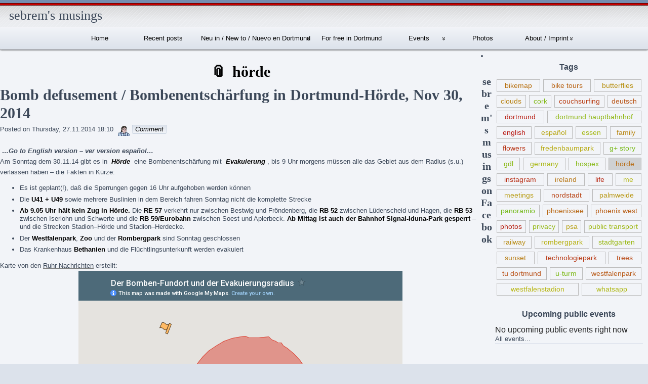

--- FILE ---
content_type: text/html; charset=UTF-8
request_url: https://blog.sebrem.de/?tag=horde
body_size: 49867
content:
<!DOCTYPE html>
<html lang="en-US" >

	<head>
        <meta http-equiv="content-type" content="text/html; charset=UTF-8" />

<title>hörde &#8211; sebrem&#039;s musings</title>
<meta name='robots' content='max-image-preview:large' />
<link rel="alternate" type="application/rss+xml" title="sebrem&#039;s musings &#187; Feed" href="https://blog.sebrem.de/?feed=rss2" />
<link rel="alternate" type="application/rss+xml" title="sebrem&#039;s musings &#187; Comments Feed" href="https://blog.sebrem.de/?feed=comments-rss2" />
<link rel="alternate" type="application/rss+xml" title="sebrem&#039;s musings &#187; hörde Tag Feed" href="https://blog.sebrem.de/?feed=rss2&#038;tag=horde" />
<meta name="author" content="Sebastian Bremicker"/><link rel='publisher' href='https://plus.google.com/114159417905468681891/' />
<style id='wp-img-auto-sizes-contain-inline-css'>
img:is([sizes=auto i],[sizes^="auto," i]){contain-intrinsic-size:3000px 1500px}
/*# sourceURL=wp-img-auto-sizes-contain-inline-css */
</style>
<style id='wp-emoji-styles-inline-css'>

	img.wp-smiley, img.emoji {
		display: inline !important;
		border: none !important;
		box-shadow: none !important;
		height: 1em !important;
		width: 1em !important;
		margin: 0 0.07em !important;
		vertical-align: -0.1em !important;
		background: none !important;
		padding: 0 !important;
	}
/*# sourceURL=wp-emoji-styles-inline-css */
</style>
<style id='wp-block-library-inline-css'>
:root{--wp-block-synced-color:#7a00df;--wp-block-synced-color--rgb:122,0,223;--wp-bound-block-color:var(--wp-block-synced-color);--wp-editor-canvas-background:#ddd;--wp-admin-theme-color:#007cba;--wp-admin-theme-color--rgb:0,124,186;--wp-admin-theme-color-darker-10:#006ba1;--wp-admin-theme-color-darker-10--rgb:0,107,160.5;--wp-admin-theme-color-darker-20:#005a87;--wp-admin-theme-color-darker-20--rgb:0,90,135;--wp-admin-border-width-focus:2px}@media (min-resolution:192dpi){:root{--wp-admin-border-width-focus:1.5px}}.wp-element-button{cursor:pointer}:root .has-very-light-gray-background-color{background-color:#eee}:root .has-very-dark-gray-background-color{background-color:#313131}:root .has-very-light-gray-color{color:#eee}:root .has-very-dark-gray-color{color:#313131}:root .has-vivid-green-cyan-to-vivid-cyan-blue-gradient-background{background:linear-gradient(135deg,#00d084,#0693e3)}:root .has-purple-crush-gradient-background{background:linear-gradient(135deg,#34e2e4,#4721fb 50%,#ab1dfe)}:root .has-hazy-dawn-gradient-background{background:linear-gradient(135deg,#faaca8,#dad0ec)}:root .has-subdued-olive-gradient-background{background:linear-gradient(135deg,#fafae1,#67a671)}:root .has-atomic-cream-gradient-background{background:linear-gradient(135deg,#fdd79a,#004a59)}:root .has-nightshade-gradient-background{background:linear-gradient(135deg,#330968,#31cdcf)}:root .has-midnight-gradient-background{background:linear-gradient(135deg,#020381,#2874fc)}:root{--wp--preset--font-size--normal:16px;--wp--preset--font-size--huge:42px}.has-regular-font-size{font-size:1em}.has-larger-font-size{font-size:2.625em}.has-normal-font-size{font-size:var(--wp--preset--font-size--normal)}.has-huge-font-size{font-size:var(--wp--preset--font-size--huge)}.has-text-align-center{text-align:center}.has-text-align-left{text-align:left}.has-text-align-right{text-align:right}.has-fit-text{white-space:nowrap!important}#end-resizable-editor-section{display:none}.aligncenter{clear:both}.items-justified-left{justify-content:flex-start}.items-justified-center{justify-content:center}.items-justified-right{justify-content:flex-end}.items-justified-space-between{justify-content:space-between}.screen-reader-text{border:0;clip-path:inset(50%);height:1px;margin:-1px;overflow:hidden;padding:0;position:absolute;width:1px;word-wrap:normal!important}.screen-reader-text:focus{background-color:#ddd;clip-path:none;color:#444;display:block;font-size:1em;height:auto;left:5px;line-height:normal;padding:15px 23px 14px;text-decoration:none;top:5px;width:auto;z-index:100000}html :where(.has-border-color){border-style:solid}html :where([style*=border-top-color]){border-top-style:solid}html :where([style*=border-right-color]){border-right-style:solid}html :where([style*=border-bottom-color]){border-bottom-style:solid}html :where([style*=border-left-color]){border-left-style:solid}html :where([style*=border-width]){border-style:solid}html :where([style*=border-top-width]){border-top-style:solid}html :where([style*=border-right-width]){border-right-style:solid}html :where([style*=border-bottom-width]){border-bottom-style:solid}html :where([style*=border-left-width]){border-left-style:solid}html :where(img[class*=wp-image-]){height:auto;max-width:100%}:where(figure){margin:0 0 1em}html :where(.is-position-sticky){--wp-admin--admin-bar--position-offset:var(--wp-admin--admin-bar--height,0px)}@media screen and (max-width:600px){html :where(.is-position-sticky){--wp-admin--admin-bar--position-offset:0px}}

/*# sourceURL=wp-block-library-inline-css */
</style><style id='global-styles-inline-css'>
:root{--wp--preset--aspect-ratio--square: 1;--wp--preset--aspect-ratio--4-3: 4/3;--wp--preset--aspect-ratio--3-4: 3/4;--wp--preset--aspect-ratio--3-2: 3/2;--wp--preset--aspect-ratio--2-3: 2/3;--wp--preset--aspect-ratio--16-9: 16/9;--wp--preset--aspect-ratio--9-16: 9/16;--wp--preset--color--black: #000000;--wp--preset--color--cyan-bluish-gray: #abb8c3;--wp--preset--color--white: #ffffff;--wp--preset--color--pale-pink: #f78da7;--wp--preset--color--vivid-red: #cf2e2e;--wp--preset--color--luminous-vivid-orange: #ff6900;--wp--preset--color--luminous-vivid-amber: #fcb900;--wp--preset--color--light-green-cyan: #7bdcb5;--wp--preset--color--vivid-green-cyan: #00d084;--wp--preset--color--pale-cyan-blue: #8ed1fc;--wp--preset--color--vivid-cyan-blue: #0693e3;--wp--preset--color--vivid-purple: #9b51e0;--wp--preset--gradient--vivid-cyan-blue-to-vivid-purple: linear-gradient(135deg,rgb(6,147,227) 0%,rgb(155,81,224) 100%);--wp--preset--gradient--light-green-cyan-to-vivid-green-cyan: linear-gradient(135deg,rgb(122,220,180) 0%,rgb(0,208,130) 100%);--wp--preset--gradient--luminous-vivid-amber-to-luminous-vivid-orange: linear-gradient(135deg,rgb(252,185,0) 0%,rgb(255,105,0) 100%);--wp--preset--gradient--luminous-vivid-orange-to-vivid-red: linear-gradient(135deg,rgb(255,105,0) 0%,rgb(207,46,46) 100%);--wp--preset--gradient--very-light-gray-to-cyan-bluish-gray: linear-gradient(135deg,rgb(238,238,238) 0%,rgb(169,184,195) 100%);--wp--preset--gradient--cool-to-warm-spectrum: linear-gradient(135deg,rgb(74,234,220) 0%,rgb(151,120,209) 20%,rgb(207,42,186) 40%,rgb(238,44,130) 60%,rgb(251,105,98) 80%,rgb(254,248,76) 100%);--wp--preset--gradient--blush-light-purple: linear-gradient(135deg,rgb(255,206,236) 0%,rgb(152,150,240) 100%);--wp--preset--gradient--blush-bordeaux: linear-gradient(135deg,rgb(254,205,165) 0%,rgb(254,45,45) 50%,rgb(107,0,62) 100%);--wp--preset--gradient--luminous-dusk: linear-gradient(135deg,rgb(255,203,112) 0%,rgb(199,81,192) 50%,rgb(65,88,208) 100%);--wp--preset--gradient--pale-ocean: linear-gradient(135deg,rgb(255,245,203) 0%,rgb(182,227,212) 50%,rgb(51,167,181) 100%);--wp--preset--gradient--electric-grass: linear-gradient(135deg,rgb(202,248,128) 0%,rgb(113,206,126) 100%);--wp--preset--gradient--midnight: linear-gradient(135deg,rgb(2,3,129) 0%,rgb(40,116,252) 100%);--wp--preset--font-size--small: 13px;--wp--preset--font-size--medium: 20px;--wp--preset--font-size--large: 36px;--wp--preset--font-size--x-large: 42px;--wp--preset--spacing--20: 0.44rem;--wp--preset--spacing--30: 0.67rem;--wp--preset--spacing--40: 1rem;--wp--preset--spacing--50: 1.5rem;--wp--preset--spacing--60: 2.25rem;--wp--preset--spacing--70: 3.38rem;--wp--preset--spacing--80: 5.06rem;--wp--preset--shadow--natural: 6px 6px 9px rgba(0, 0, 0, 0.2);--wp--preset--shadow--deep: 12px 12px 50px rgba(0, 0, 0, 0.4);--wp--preset--shadow--sharp: 6px 6px 0px rgba(0, 0, 0, 0.2);--wp--preset--shadow--outlined: 6px 6px 0px -3px rgb(255, 255, 255), 6px 6px rgb(0, 0, 0);--wp--preset--shadow--crisp: 6px 6px 0px rgb(0, 0, 0);}:where(.is-layout-flex){gap: 0.5em;}:where(.is-layout-grid){gap: 0.5em;}body .is-layout-flex{display: flex;}.is-layout-flex{flex-wrap: wrap;align-items: center;}.is-layout-flex > :is(*, div){margin: 0;}body .is-layout-grid{display: grid;}.is-layout-grid > :is(*, div){margin: 0;}:where(.wp-block-columns.is-layout-flex){gap: 2em;}:where(.wp-block-columns.is-layout-grid){gap: 2em;}:where(.wp-block-post-template.is-layout-flex){gap: 1.25em;}:where(.wp-block-post-template.is-layout-grid){gap: 1.25em;}.has-black-color{color: var(--wp--preset--color--black) !important;}.has-cyan-bluish-gray-color{color: var(--wp--preset--color--cyan-bluish-gray) !important;}.has-white-color{color: var(--wp--preset--color--white) !important;}.has-pale-pink-color{color: var(--wp--preset--color--pale-pink) !important;}.has-vivid-red-color{color: var(--wp--preset--color--vivid-red) !important;}.has-luminous-vivid-orange-color{color: var(--wp--preset--color--luminous-vivid-orange) !important;}.has-luminous-vivid-amber-color{color: var(--wp--preset--color--luminous-vivid-amber) !important;}.has-light-green-cyan-color{color: var(--wp--preset--color--light-green-cyan) !important;}.has-vivid-green-cyan-color{color: var(--wp--preset--color--vivid-green-cyan) !important;}.has-pale-cyan-blue-color{color: var(--wp--preset--color--pale-cyan-blue) !important;}.has-vivid-cyan-blue-color{color: var(--wp--preset--color--vivid-cyan-blue) !important;}.has-vivid-purple-color{color: var(--wp--preset--color--vivid-purple) !important;}.has-black-background-color{background-color: var(--wp--preset--color--black) !important;}.has-cyan-bluish-gray-background-color{background-color: var(--wp--preset--color--cyan-bluish-gray) !important;}.has-white-background-color{background-color: var(--wp--preset--color--white) !important;}.has-pale-pink-background-color{background-color: var(--wp--preset--color--pale-pink) !important;}.has-vivid-red-background-color{background-color: var(--wp--preset--color--vivid-red) !important;}.has-luminous-vivid-orange-background-color{background-color: var(--wp--preset--color--luminous-vivid-orange) !important;}.has-luminous-vivid-amber-background-color{background-color: var(--wp--preset--color--luminous-vivid-amber) !important;}.has-light-green-cyan-background-color{background-color: var(--wp--preset--color--light-green-cyan) !important;}.has-vivid-green-cyan-background-color{background-color: var(--wp--preset--color--vivid-green-cyan) !important;}.has-pale-cyan-blue-background-color{background-color: var(--wp--preset--color--pale-cyan-blue) !important;}.has-vivid-cyan-blue-background-color{background-color: var(--wp--preset--color--vivid-cyan-blue) !important;}.has-vivid-purple-background-color{background-color: var(--wp--preset--color--vivid-purple) !important;}.has-black-border-color{border-color: var(--wp--preset--color--black) !important;}.has-cyan-bluish-gray-border-color{border-color: var(--wp--preset--color--cyan-bluish-gray) !important;}.has-white-border-color{border-color: var(--wp--preset--color--white) !important;}.has-pale-pink-border-color{border-color: var(--wp--preset--color--pale-pink) !important;}.has-vivid-red-border-color{border-color: var(--wp--preset--color--vivid-red) !important;}.has-luminous-vivid-orange-border-color{border-color: var(--wp--preset--color--luminous-vivid-orange) !important;}.has-luminous-vivid-amber-border-color{border-color: var(--wp--preset--color--luminous-vivid-amber) !important;}.has-light-green-cyan-border-color{border-color: var(--wp--preset--color--light-green-cyan) !important;}.has-vivid-green-cyan-border-color{border-color: var(--wp--preset--color--vivid-green-cyan) !important;}.has-pale-cyan-blue-border-color{border-color: var(--wp--preset--color--pale-cyan-blue) !important;}.has-vivid-cyan-blue-border-color{border-color: var(--wp--preset--color--vivid-cyan-blue) !important;}.has-vivid-purple-border-color{border-color: var(--wp--preset--color--vivid-purple) !important;}.has-vivid-cyan-blue-to-vivid-purple-gradient-background{background: var(--wp--preset--gradient--vivid-cyan-blue-to-vivid-purple) !important;}.has-light-green-cyan-to-vivid-green-cyan-gradient-background{background: var(--wp--preset--gradient--light-green-cyan-to-vivid-green-cyan) !important;}.has-luminous-vivid-amber-to-luminous-vivid-orange-gradient-background{background: var(--wp--preset--gradient--luminous-vivid-amber-to-luminous-vivid-orange) !important;}.has-luminous-vivid-orange-to-vivid-red-gradient-background{background: var(--wp--preset--gradient--luminous-vivid-orange-to-vivid-red) !important;}.has-very-light-gray-to-cyan-bluish-gray-gradient-background{background: var(--wp--preset--gradient--very-light-gray-to-cyan-bluish-gray) !important;}.has-cool-to-warm-spectrum-gradient-background{background: var(--wp--preset--gradient--cool-to-warm-spectrum) !important;}.has-blush-light-purple-gradient-background{background: var(--wp--preset--gradient--blush-light-purple) !important;}.has-blush-bordeaux-gradient-background{background: var(--wp--preset--gradient--blush-bordeaux) !important;}.has-luminous-dusk-gradient-background{background: var(--wp--preset--gradient--luminous-dusk) !important;}.has-pale-ocean-gradient-background{background: var(--wp--preset--gradient--pale-ocean) !important;}.has-electric-grass-gradient-background{background: var(--wp--preset--gradient--electric-grass) !important;}.has-midnight-gradient-background{background: var(--wp--preset--gradient--midnight) !important;}.has-small-font-size{font-size: var(--wp--preset--font-size--small) !important;}.has-medium-font-size{font-size: var(--wp--preset--font-size--medium) !important;}.has-large-font-size{font-size: var(--wp--preset--font-size--large) !important;}.has-x-large-font-size{font-size: var(--wp--preset--font-size--x-large) !important;}
/*# sourceURL=global-styles-inline-css */
</style>

<style id='classic-theme-styles-inline-css'>
/*! This file is auto-generated */
.wp-block-button__link{color:#fff;background-color:#32373c;border-radius:9999px;box-shadow:none;text-decoration:none;padding:calc(.667em + 2px) calc(1.333em + 2px);font-size:1.125em}.wp-block-file__button{background:#32373c;color:#fff;text-decoration:none}
/*# sourceURL=/wp-includes/css/classic-themes.min.css */
</style>
<link rel='stylesheet' id='events-manager-css' href='https://blog.sebrem.de/wp-content/plugins/events-manager/includes/css/events-manager.min.css?ver=7.2.3.1' media='all' />
<link rel='stylesheet' id='SFSIPLUSmainCss-css' href='https://blog.sebrem.de/wp-content/plugins/ultimate-social-media-plus/css/sfsi-style.css?ver=3.7.1' media='all' />
<link rel='stylesheet' id='raindrops_reset_fonts_grids-css' href='https://blog.sebrem.de/wp-content/themes/raindrops/reset-fonts-grids.css' media='all' />
<link rel='stylesheet' id='raindrops_grids-css' href='https://blog.sebrem.de/wp-content/themes/raindrops/grids.css' media='all' />
<link rel='stylesheet' id='raindrops_fonts-css' href='https://blog.sebrem.de/wp-content/themes/raindrops/fonts.css' media='all' />
<link rel='stylesheet' id='lang_style-css' href='https://blog.sebrem.de/wp-content/themes/raindrops/languages/css/en_US.css' media='all' />
<link rel='stylesheet' id='raindrops_css3-css' href='https://blog.sebrem.de/wp-content/themes/raindrops/css3.css' media='all' />
<link rel='stylesheet' id='style-css' href='https://blog.sebrem.de/wp-content/themes/raindrops/style.css' media='all' />

<style class="raindrops-convert-inline-style-to-attribute-style">
.page .entry-content [data-rd-style="bookshelf"],.post .entry-content [data-rd-style="bookshelf"]{ bookshelf }.page .entry-content [data-rd-style="background:#FFF;border:0;border-radius:3px;box-shadow:001px0rgba(0,0,0,0.5),01px10px0rgba(0,0,0,0.15);margin:1px;max-width:658px;padding:0;width:99.375%;width:-webkit-calc(100%-2px);width:calc(100%-2px);"],.post .entry-content [data-rd-style="background:#FFF;border:0;border-radius:3px;box-shadow:001px0rgba(0,0,0,0.5),01px10px0rgba(0,0,0,0.15);margin:1px;max-width:658px;padding:0;width:99.375%;width:-webkit-calc(100%-2px);width:calc(100%-2px);"]{ background:#FFF;border:0;border-radius:3px;box-shadow:001px0rgba(0,0,0,0.5),01px10px0rgba(0,0,0,0.15);margin:1px;max-width:658px;padding:0;width:99.375%;width:-webkit-calc(100%-2px);width:calc(100%-2px); }.page .entry-content [data-rd-style="padding:8px;"],.post .entry-content [data-rd-style="padding:8px;"]{ padding:8px; }.page .entry-content [data-rd-style="background:#F8F8F8;line-height:0;margin-top:40px;padding:50%0;text-align:center;width:100%;"],.post .entry-content [data-rd-style="background:#F8F8F8;line-height:0;margin-top:40px;padding:50%0;text-align:center;width:100%;"]{ background:#F8F8F8;line-height:0;margin-top:40px;padding:50%0;text-align:center;width:100%; }.page .entry-content [data-rd-style="background:url([data-uri]);display:block;height:44px;margin:0auto-44px;position:relative;top:-22px;width:44px;"],.post .entry-content [data-rd-style="background:url([data-uri]);display:block;height:44px;margin:0auto-44px;position:relative;top:-22px;width:44px;"]{ background:url([data-uri]);display:block;height:44px;margin:0auto-44px;position:relative;top:-22px;width:44px; }.page .entry-content [data-rd-style="margin:8px000;padding:04px;"],.post .entry-content [data-rd-style="margin:8px000;padding:04px;"]{ margin:8px000;padding:04px; }.page .entry-content [data-rd-style="color:#000;font-family:Arial,sans-serif;font-size:14px;font-style:normal;font-weight:normal;line-height:17px;text-decoration:none;word-wrap:break-word;"],.post .entry-content [data-rd-style="color:#000;font-family:Arial,sans-serif;font-size:14px;font-style:normal;font-weight:normal;line-height:17px;text-decoration:none;word-wrap:break-word;"]{ color:#000;font-family:Arial,sans-serif;font-size:14px;font-style:normal;font-weight:normal;line-height:17px;text-decoration:none;word-wrap:break-word; }.page .entry-content [data-rd-style="font-family:Arial,sans-serif;color:#c9c8cd;font-size:14px;line-height:17px;margin-bottom:0;margin-top:8px;overflow:hidden;padding:8px07px;text-align:center;text-overflow:ellipsis;white-space:nowrap;"],.post .entry-content [data-rd-style="font-family:Arial,sans-serif;color:#c9c8cd;font-size:14px;line-height:17px;margin-bottom:0;margin-top:8px;overflow:hidden;padding:8px07px;text-align:center;text-overflow:ellipsis;white-space:nowrap;"]{ font-family:Arial,sans-serif;color:#c9c8cd;font-size:14px;line-height:17px;margin-bottom:0;margin-top:8px;overflow:hidden;padding:8px07px;text-align:center;text-overflow:ellipsis;white-space:nowrap; }.page .entry-content [data-rd-style="font-family:Arial,sans-serif;font-size:14px;line-height:17px;"],.post .entry-content [data-rd-style="font-family:Arial,sans-serif;font-size:14px;line-height:17px;"]{ font-family:Arial,sans-serif;font-size:14px;line-height:17px; }.page .entry-content [data-rd-style="margin:-4px005px;height:16px;color:#000;font-family:sans-serif;font-size:12px;"],.post .entry-content [data-rd-style="margin:-4px005px;height:16px;color:#000;font-family:sans-serif;font-size:12px;"]{ margin:-4px005px;height:16px;color:#000;font-family:sans-serif;font-size:12px; }.page .entry-content [data-rd-style="color:#2a88ac;text-decoration:underline;"],.post .entry-content [data-rd-style="color:#2a88ac;text-decoration:underline;"]{ color:#2a88ac;text-decoration:underline; }
</style>
<style id='style-inline-css'>
.widget_tag_cloud a[href="https://blog.sebrem.de/?tag=horde"]{background:rgba(127,127,127,.3);}
/*# sourceURL=style-inline-css */
</style>
<link rel='stylesheet' id='raindrops_responsiveness-css' href='https://blog.sebrem.de/wp-content/themes/raindrops/responsiveness.css' media='all' />
<script src="https://blog.sebrem.de/wp-includes/js/jquery/jquery.min.js?ver=3.7.1" id="jquery-core-js"></script>
<script src="https://blog.sebrem.de/wp-includes/js/jquery/jquery-migrate.min.js?ver=3.4.1" id="jquery-migrate-js"></script>
<script src="https://blog.sebrem.de/wp-includes/js/jquery/ui/core.min.js?ver=1.13.3" id="jquery-ui-core-js"></script>
<script src="https://blog.sebrem.de/wp-includes/js/jquery/ui/mouse.min.js?ver=1.13.3" id="jquery-ui-mouse-js"></script>
<script src="https://blog.sebrem.de/wp-includes/js/jquery/ui/sortable.min.js?ver=1.13.3" id="jquery-ui-sortable-js"></script>
<script src="https://blog.sebrem.de/wp-includes/js/jquery/ui/datepicker.min.js?ver=1.13.3" id="jquery-ui-datepicker-js"></script>
<script id="jquery-ui-datepicker-js-after">
jQuery(function(jQuery){jQuery.datepicker.setDefaults({"closeText":"Close","currentText":"Today","monthNames":["January","February","March","April","May","June","July","August","September","October","November","December"],"monthNamesShort":["Jan","Feb","Mar","Apr","May","Jun","Jul","Aug","Sep","Oct","Nov","Dec"],"nextText":"Next","prevText":"Previous","dayNames":["Sunday","Monday","Tuesday","Wednesday","Thursday","Friday","Saturday"],"dayNamesShort":["Sun","Mon","Tue","Wed","Thu","Fri","Sat"],"dayNamesMin":["S","M","T","W","T","F","S"],"dateFormat":"DD, dd.mm.yy","firstDay":1,"isRTL":false});});
//# sourceURL=jquery-ui-datepicker-js-after
</script>
<script src="https://blog.sebrem.de/wp-includes/js/jquery/ui/resizable.min.js?ver=1.13.3" id="jquery-ui-resizable-js"></script>
<script src="https://blog.sebrem.de/wp-includes/js/jquery/ui/draggable.min.js?ver=1.13.3" id="jquery-ui-draggable-js"></script>
<script src="https://blog.sebrem.de/wp-includes/js/jquery/ui/controlgroup.min.js?ver=1.13.3" id="jquery-ui-controlgroup-js"></script>
<script src="https://blog.sebrem.de/wp-includes/js/jquery/ui/checkboxradio.min.js?ver=1.13.3" id="jquery-ui-checkboxradio-js"></script>
<script src="https://blog.sebrem.de/wp-includes/js/jquery/ui/button.min.js?ver=1.13.3" id="jquery-ui-button-js"></script>
<script src="https://blog.sebrem.de/wp-includes/js/jquery/ui/dialog.min.js?ver=1.13.3" id="jquery-ui-dialog-js"></script>
<script id="events-manager-js-extra">
var EM = {"ajaxurl":"https://blog.sebrem.de/wp-admin/admin-ajax.php","locationajaxurl":"https://blog.sebrem.de/wp-admin/admin-ajax.php?action=locations_search","firstDay":"1","locale":"en","dateFormat":"yy-mm-dd","ui_css":"https://blog.sebrem.de/wp-content/plugins/events-manager/includes/css/jquery-ui/build.min.css","show24hours":"1","is_ssl":"1","autocomplete_limit":"10","calendar":{"breakpoints":{"small":560,"medium":908,"large":false},"month_format":"M Y"},"phone":"","datepicker":{"format":"d/m/Y"},"search":{"breakpoints":{"small":650,"medium":850,"full":false}},"url":"https://blog.sebrem.de/wp-content/plugins/events-manager","assets":{"input.em-uploader":{"js":{"em-uploader":{"url":"https://blog.sebrem.de/wp-content/plugins/events-manager/includes/js/em-uploader.js?v=7.2.3.1","event":"em_uploader_ready"}}},".em-event-editor":{"js":{"event-editor":{"url":"https://blog.sebrem.de/wp-content/plugins/events-manager/includes/js/events-manager-event-editor.js?v=7.2.3.1","event":"em_event_editor_ready"}},"css":{"event-editor":"https://blog.sebrem.de/wp-content/plugins/events-manager/includes/css/events-manager-event-editor.min.css?v=7.2.3.1"}},".em-recurrence-sets, .em-timezone":{"js":{"luxon":{"url":"luxon/luxon.js?v=7.2.3.1","event":"em_luxon_ready"}}},".em-booking-form, #em-booking-form, .em-booking-recurring, .em-event-booking-form":{"js":{"em-bookings":{"url":"https://blog.sebrem.de/wp-content/plugins/events-manager/includes/js/bookingsform.js?v=7.2.3.1","event":"em_booking_form_js_loaded"}}},"#em-opt-archetypes":{"js":{"archetypes":"https://blog.sebrem.de/wp-content/plugins/events-manager/includes/js/admin-archetype-editor.js?v=7.2.3.1","archetypes_ms":"https://blog.sebrem.de/wp-content/plugins/events-manager/includes/js/admin-archetypes.js?v=7.2.3.1","qs":"qs/qs.js?v=7.2.3.1"}}},"cached":"1","txt_search":"Search","txt_searching":"Searching...","txt_loading":"Loading..."};
//# sourceURL=events-manager-js-extra
</script>
<script src="https://blog.sebrem.de/wp-content/plugins/events-manager/includes/js/events-manager.js?ver=7.2.3.1" id="events-manager-js"></script>
<link rel="https://api.w.org/" href="https://blog.sebrem.de/index.php?rest_route=/" /><link rel="alternate" title="JSON" type="application/json" href="https://blog.sebrem.de/index.php?rest_route=/wp/v2/tags/81" /><link rel="EditURI" type="application/rsd+xml" title="RSD" href="https://blog.sebrem.de/xmlrpc.php?rsd" />
<meta name="generator" content="WordPress 6.9" />
	<script>
		window.addEventListener("sfsi_plus_functions_loaded", function() {
			var body = document.getElementsByTagName('body')[0];
			// console.log(body);
			body.classList.add("sfsi_plus_3.53");
		})
		// window.addEventListener('sfsi_plus_functions_loaded',function(e) {
		// 	jQuery("body").addClass("sfsi_plus_3.53")
		// });
		jQuery(document).ready(function(e) {
			jQuery("body").addClass("sfsi_plus_3.53")
		});

		function sfsi_plus_processfurther(ref) {
			var feed_id = '[base64]';
			var feedtype = 8;
			var email = jQuery(ref).find('input[name="email"]').val();
			var filter = /^(([^<>()[\]\\.,;:\s@\"]+(\.[^<>()[\]\\.,;:\s@\"]+)*)|(\".+\"))@((\[[0-9]{1,3}\.[0-9]{1,3}\.[0-9]{1,3}\.[0-9]{1,3}\])|(([a-zA-Z\-0-9]+\.)+[a-zA-Z]{2,}))$/;
			if ((email != "Enter your email") && (filter.test(email))) {
				if (feedtype == "8") {
					var url = "https://api.follow.it/subscription-form/" + feed_id + "/" + feedtype;
					window.open(url, "popupwindow", "scrollbars=yes,width=1080,height=760");
					return true;
				}
			} else {
				alert("Please enter email address");
				jQuery(ref).find('input[name="email"]').focus();
				return false;
			}
		}
	</script>
	<style>
		.sfsi_plus_subscribe_Popinner {
			width: 100% !important;
			height: auto !important;
			border: 1px solid #b5b5b5 !important;
			padding: 18px 0px !important;
			background-color: #ffffff !important;
		}

		.sfsi_plus_subscribe_Popinner form {
			margin: 0 20px !important;
		}

		.sfsi_plus_subscribe_Popinner h5 {
			font-family: Helvetica,Arial,sans-serif !important;

			font-weight: bold !important;
			color: #000000 !important;
			font-size: 16px !important;
			text-align: center !important;
			margin: 0 0 10px !important;
			padding: 0 !important;
		}

		.sfsi_plus_subscription_form_field {
			margin: 5px 0 !important;
			width: 100% !important;
			display: inline-flex;
			display: -webkit-inline-flex;
		}

		.sfsi_plus_subscription_form_field input {
			width: 100% !important;
			padding: 10px 0px !important;
		}

		.sfsi_plus_subscribe_Popinner input[type=email] {
			font-family: Helvetica,Arial,sans-serif !important;

			font-style: normal !important;
			color:  !important;
			font-size: 14px !important;
			text-align: center !important;
		}

		.sfsi_plus_subscribe_Popinner input[type=email]::-webkit-input-placeholder {
			font-family: Helvetica,Arial,sans-serif !important;

			font-style: normal !important;
			color:  !important;
			font-size: 14px !important;
			text-align: center !important;
		}

		.sfsi_plus_subscribe_Popinner input[type=email]:-moz-placeholder {
			/* Firefox 18- */
			font-family: Helvetica,Arial,sans-serif !important;

			font-style: normal !important;
			color:  !important;
			font-size: 14px !important;
			text-align: center !important;
		}

		.sfsi_plus_subscribe_Popinner input[type=email]::-moz-placeholder {
			/* Firefox 19+ */
			font-family: Helvetica,Arial,sans-serif !important;

			font-style: normal !important;
			color:  !important;
			font-size: 14px !important;
			text-align: center !important;
		}

		.sfsi_plus_subscribe_Popinner input[type=email]:-ms-input-placeholder {
			font-family: Helvetica,Arial,sans-serif !important;

			font-style: normal !important;
			color:  !important;
			font-size: 14px !important;
			text-align: center !important;
		}

		.sfsi_plus_subscribe_Popinner input[type=submit] {
			font-family: Helvetica,Arial,sans-serif !important;

			font-weight: bold !important;
			color: #000000 !important;
			font-size: 16px !important;
			text-align: center !important;
			background-color: #dedede !important;
		}
	</style>
	<meta name="follow.[base64]" content="sg9wvuT9yd16svkTcnCL"/><!-- Analytics by WP Statistics - https://wp-statistics.com -->
<meta name="viewport" content="width=device-width, initial-scale=1" id="raindrops-viewport" />
				<meta name="apple-mobile-web-app-capable" content="yes" />
				<meta name="apple-mobile-web-app-status-bar-style" content="default" />
			<style>.recentcomments a{display:inline !important;padding:0 !important;margin:0 !important;}</style><style id="raindrops-loop-style" data-instant-track>
<!--/*<! [CDATA[*/
#doc5 .raindrops-keep-content-width{width:802px;max-width:100%;margin:auto;float:none;}
#doc5 .raindrops-keep-content-width .raindrops-expand-width{margin-left:0;margin-right:0;}
#doc3 .raindrops-keep-content-width{width:802px;max-width:100%;margin:auto;float:none;}
#doc3 .raindrops-keep-content-width .raindrops-expand-width{margin-left:0;margin-right:0;}
#doc5 .raindrops-no-keep-content-width{max-width:100%;margin-left:auto;margin-right:auto;float:none;}
#doc5 .raindrops-no-keep-content-width .raindrops-expand-width{margin-left:0;margin-right:0;}
#doc3 .raindrops-no-keep-content-width{max-width:100%;margin:auto;float:none;}
#doc3 .raindrops-no-keep-content-width .raindrops-expand-width{margin-left:0;margin-right:0;}
/* raindrops_embed_css */.lsidebar, div[role="main"]{ padding-top:21px;}.rsidebar{ padding-bottom:21px;}#doc5 .raindrops-no-keep-content-width .raindrops-expand-width{margin-top:0}#doc3 .raindrops-no-keep-content-width .raindrops-expand-width{margin-top:0}.rd-col-1 .loop-before-toolbar{ margin-top:21px;}.rd-col-1 .single-post-thumbnail{ margin-top:21px;}.page ul.blank-front{ margin-top:21px;}#header-imge{ width:1280px;height:388px;}.rd-video-header .static-front-media .rd-video-header .static-front-media #header-image #site-title,.rd-video-header .static-front-media #header-image .tagline{display:none!important;}/* raindrops is fluid start */#doc3,.raindrops-auto-fit-width{min-width:296px;max-width:1280px;}#access{min-width:296px;}.rd-pw-doc3.rd-col-1 .breadcrumbs{width:802px;margin:auto;}#doc3 #header-image{display:block;position: relative;padding-bottom: 30.3125%;height: 0!important;max-width:100%;}/* raindrops is fluid end */#hd{background:url(  https://blog.sebrem.de/wp-content/themes/raindrops/images/header.png  );background-repeat:repeat-x;}#ft{background:url(  https://blog.sebrem.de/wp-content/themes/raindrops/images/footer.png  );background-repeat:repeat-x;}/*font-size-class*/.entry-content .f10, .post .entry-title.f10, div[role="banner"] h1.f10{font-size: 77%;}.entry-content .f11, .post .entry-title.f11, div[role="banner"] h1.f11{font-size: 85%;}.entry-content .f12, .post .entry-title.f12, div[role="banner"] h1.f12{font-size: 93%;}.entry-content .f13, .post .entry-title.f13, div[role="banner"] h1.f13{font-size: 100%;}.entry-content .f14, .post .entry-title.f14, div[role="banner"] h1.f14{font-size: 108%;}.entry-content .f15, .post .entry-title.f15, div[role="banner"] h1.f15{font-size: 116%;}.entry-content .f16, .post .entry-title.f16, div[role="banner"] h1.f16{font-size: 123.1%;}.entry-content .f17, .post .entry-title.f17, div[role="banner"] h1.f17{font-size: 131%;}.entry-content .f18, .post .entry-title.f18, div[role="banner"] h1.f18{font-size: 138.5%;}.entry-content .f19, .post .entry-title.f19, div[role="banner"] h1.f19{font-size: 146.5%;}.entry-content .f20, .post .entry-title.f20, div[role="banner"] h1.f20{font-size: 153.9%;}.entry-content .f21, .post .entry-title.f21, div[role="banner"] h1.f21{font-size: 161.6%;}.entry-content .f22, .post .entry-title.f22, div[role="banner"] h1.f22{font-size: 167%;}.entry-content .f23, .post .entry-title.f23, div[role="banner"] h1.f23{font-size: 174%;}.entry-content .f24, .post .entry-title.f24, div[role="banner"] h1.f24{font-size: 182.7%;}.entry-content .f25, .post .entry-title.f25, div[role="banner"] h1.f25{font-size: 189%;}.entry-content .f26, .post .entry-title.f26, div[role="banner"] h1.f26{font-size: 197%;}.entry-content .f27, .post .entry-title.f27, div[role="banner"] h1.f27{font-size: 207.6%;}.entry-content .f28, .post .entry-title.f28, div[role="banner"] h1.f28{font-size: 215.3%;}.entry-content .f29, .post .entry-title.f29, div[role="banner"] h1.f29{font-size: 223%;}.entry-content .f30, .post .entry-title.f30, div[role="banner"] h1.f30{font-size: 230%;}.entry-content .f31, .post .entry-title.f31, div[role="banner"] h1.f31{font-size: 238.4%;}.entry-content .f32, .post .entry-title.f32, div[role="banner"] h1.f32{font-size: 246.1%;}.entry-content .f33, .post .entry-title.f33, div[role="banner"] h1.f33{font-size: 253.8%;}.entry-content .f34, .post .entry-title.f34, div[role="banner"] h1.f34{font-size: 261.5%;}.entry-content .f35, .post .entry-title.f35, div[role="banner"] h1.f35{font-size: 269.2%;}.entry-content .f36, .post .entry-title.f36, div[role="banner"] h1.f36{font-size: 276.9%;}.entry-content .f37, .post .entry-title.f37, div[role="banner"] h1.f37{font-size: 284.6%;}.entry-content .f38, .post .entry-title.f38, div[role="banner"] h1.f38{font-size: 292.3%;}.entry-content .f39, .post .entry-title.f39, div[role="banner"] h1.f39{font-size: 300%;}.entry-content .f40, .post .entry-title.f40, div[role="banner"] h1.f40{font-size: 307.6%;}.rd-category-description p ,.entry-content p{ line-height:1.65;}.entry-content .f13{ line-height:1.65;}.entry-content .f14{ line-height:1.6;}.entry-content .f15{ line-height:1.55;}.entry-content .f16{ line-height:1.5;}.entry-content .f17{ line-height:1.45;}.entry-content .f18{ line-height:1.4;}.entry-content .f19{ line-height:1.4;}.entry-content .f20{ line-height:1.4;}/* keep base font size */.ui-tooltip-content{font-size: 13px;}.topsidebar ul li{font-size: 13px;}body, .menu-header{font-size: 13px;}.entry-meta-list, .comment-meta a, .entry-meta{font-size: 13px;}.posted-on{font-size: 13px;}.footer-widget-wrapper ul li{font-size: 13px;}.lsidebar ul li{font-size: 13px;}.rsidebar ul li{font-size: 13px;}.tagline{font-size: 26px;}[role="banner"] h1{font-size: 26px;}.single .related-posts .entry-title{font-size: 16.003px;}.related-posts .entry-content{font-size: 13px;}#nav-below, #nav-above, #nav-above-comments, #nav-below-comments{font-size: 13px;}.raindrops-pinup-entries .entry-title{font-size: 16.003px;}.raindrops-post-format-chat dt{font-size: 16.003px;}.page .edit-link{font-size: 13px;}#raindrops-recent-posts .title,.raindrops-category-posts .title,.raindrops-tag-posts .title{font-size: 20.007px;}.portfolio .entry-title{font-size: 16.003px;}.raindrops-monthly-archive-prev-next-avigation, .pagination, .page-template-page-featured .widget{font-size: 13px;}.archive-year-links .current-year,.datetable > h2{font-size: 20.007px;}/* raindrops_font_size_class */.search .pagetitle,.date .page-title,.archive .archives .title-wrapper .title,.entry-content h2, article div .h2, article .entry-title{font-size:230.7%;}.entry-content h3, article div .h3{font-size:153.9%;}@media screen and (max-width : 640px){.search .pagetitle,.date .page-title,.archive .archives .title-wrapper .title, .entry-content h2, article div .h2, article .entry-title{font-size:20px;}.entry-content h3{font-size:123.9%;}}/* raindrops_font_size_class *//*show*/ .rsidebar{display:block;} body:not(.ja) .posted-by-string{visibility:hidden;margin:-.5em;}  .tagged,.this-posted-in{font-size:1.6em;}  .nocomments{display:none;}  #archives-title .label{display:none;}  #archives-title .title:before{ content: '\1f4ce';display:inline-block;margin-right:13px; } #nav-above{display:none;} @media screen and  ( min-width: 641px) and (max-width: 960px) {#doc5 .rsidebar-shrink,#doc3 .rsidebar-shrink{display:inline-block;}#doc5 .rsidebar-shrink button,#doc3 .rsidebar-shrink button{display:block;width:1.4em;height:1.4em;padding:0;margin:0;}#doc5 .rsidebar-shrink button:focus,#doc3 .rsidebar-shrink button:focus{outline:none;}.rd-primary-menu-responsive-active #doc5 .rsidebar-shrink button,.rd-primary-menu-responsive-active #doc3 .rsidebar-shrink button{margin:2em 0 0 2em;}#doc5 #container:not(.rd-expand-sidebar) > div.first,#doc3 #container:not(.rd-expand-sidebar) > div.first{width:100%;padding-right:1em;box-sizing:border-box;}.rd-col-3 #doc5 #container:not(.rd-expand-sidebar) > div.first,.rd-col-3 #doc3 #container:not(.rd-expand-sidebar) > div.first,.rd-col-2 #doc5 #container:not(.rd-expand-sidebar) > div.first,.rd-col-2 #doc3 #container:not(.rd-expand-sidebar) > div.first{/* @1.505 */padding-left:1em;box-sizing:border-box;}#doc5 #container:not(.rd-expand-sidebar) .first+.yui-u,#doc3 #container:not(.rd-expand-sidebar) .first+.yui-u{display:none;}/* @1.498 */#doc5 #container:not(.rd-expand-sidebar) .entry-content .first+.yui-u,#doc3 #container:not(.rd-expand-sidebar) .entry-content .first+.yui-u{display:block;}#doc5 .button-wrapper,#doc3 .button-wrapper{position:relative;display:inline-block;}}.rd-table-wrapper{background:#fff;}li.byuser,li.bypostauthor {    color:#3b4758;background-color:#f2f4f8}.commentlist li.pingback,.commentlist li > div{border:1px solid #ccc;margin-top:1em;margin-bottom:.75em;background:#fff;}.entry-content p a{text-decoration-color: rgba(85,85,85,.8);}strong{color:#000;}pre{background:#fff;    outline:1px solid rgba(117, 141, 175,0.2);}.year-month, year-month-date,.widget a,.widget.widget_recent_entries li a,.post-group_by-category-entry-title,.post-group_by-category-title{}.yui-main .yui-u:nth-child(2),nav,aside{   color:#3b4758;background-color:#f2f4f8;}.raindrops-menu-fixed{ background:#f2f4f8;}.solid-border,.post-format-wrap{border:1px solid rgba(117, 141, 175,0.2);}.post-format-text{    color:#000000;background-color:#899ebb;}.topsidebar .widget_tag_cloud .tagcloud a{background:#f2f4f8;}.rd-ripple:after {    background: #3b4758;}.topsidebar .widget_meta ul > li{color:#1d232c;background-color:#dce2eb;}.topsidebar .widget_tag_cloud .tagcloud a:hover{background:#fff;}.topsidebar .widget_meta ul > li:hover a,.topsidebar .widget_meta ul > li:hover{color:#3b4758;background-color:#f2f4f8;opacity:1.0;}.topsidebar .widget_recent_comments #recentcomments li{color:#3b4758;background-color:#f2f4f8;}.topsidebar .widget_rss ul li a,.topsidebar .widget_rss ul li{color:#1d232c;background-color:#dce2eb;}.topsidebar .widget_rss h2 a,.topsidebar .widget_rss h2{background:transparent;}.topsidebar .widget_rss .rssSummary + cite,.topsidebar .widget_rss .rsswidget a,.topsidebar .widget_rss .rsswidget{color:#ffffff;background-color:#637895;}.topsidebar .raindrops-extend-archive.sticky-widget .eco-archive .year:hover,.topsidebar .raindrops-extend-archive.sticky-widget .eco-archive .month:hover,.topsidebar .raindrops-extend-archive.sticky-widget .eco-archive .year,.topsidebar .raindrops-extend-archive.sticky-widget .eco-archive .month{background:transparent;}.topsidebar .widget_recent-post-groupby-cat .xoxo > li > ul > li a,.topsidebar .widget_recent-post-groupby-cat .xoxo > li > ul > li{color:#1d232c;background-color:#dce2eb;}.topsidebar .widget_recent-post-groupby-cat .xoxo > li > ul > li:nth-child(1) a,.topsidebar .widget_recent-post-groupby-cat .xoxo > li > ul > li:nth-child(1){color:#000000;background-color:#899ebb;}.topsidebar .widget_recent-post-groupby-cat .xoxo > li > ul > li:nth-child(2) a,.topsidebar .widget_recent-post-groupby-cat .xoxo > li > ul > li:nth-child(2){color:#000000;background-color:#98aac3;}.topsidebar .widget_recent-post-groupby-cat .xoxo > li > ul > li:nth-child(3) a,.topsidebar .widget_recent-post-groupby-cat .xoxo > li > ul > li:nth-child(3){color:#000000;background-color:#bbc7d8;}.topsidebar .widget_recent-post-groupby-cat .xoxo > .post-group-by-category-title h3 span{background:transparent;}.raindrops-accessible-mode .raindrops-comment-link:focus em,.enable-keyboard .raindrops-comment-link:focus em,.ie11.enable-keyboard #access .sub-menu a:focus,.ie11.enable-keyboard #access .children a:focus,.enable-keyboard .hfeed a:focus,.ie11.raindrops-accessible-mode #access .sub-menu a:focus,.ie11.raindrops-accessible-mode #access .children a:focus,.raindrops-accessible-mode .hfeed a:focus{color:red!important;}.yui-b > .yui-gf .widget_nav_menu .sub-menu,.yui-b > .yui-gd .widget_nav_menu .sub-menu,.yui-b > .yui-g .widget_nav_menu  .sub-menu,.widget_nav_menu.sticky-widget .sub-menu,.widget_pages.sticky-widget .children{    color:#1d232c;background-color:#dce2eb}.topsidebar .widget_nav_menu.sticky-widget .sub-menu{}.topsidebar .widget_pages.sticky-widget .children{     border-top:1px dotted rgba(105,105,105,.5);}a:link,a:active,a:visited,a:hover{color:#3b4758;background:none;}       h2 a{    background:inherit;}.footer-widget h2 span,.rsidebar h2 span,.lsidebar h2 span{    /*cannot bind data [%h2_light_background%]*/;    background-position:0 -104px;}body{    margin:0!important;    color:#1d232c;background-color:#dce2eb}.rsidebar .eco-archive li,.lsidebar .eco-archive li,.nav-links .page-numbers{    border:1px solid rgba(105,105,105,.5);}.nav-links .page-numbers:hover{color:#1d232c;background-color:#dce2eb;}.nav-links .current{    color:#ffffff;background-color:#586a83;}#top,.hfeed{    color:#3b4758;background-color:#f2f4f8}.blog .sticky,.home .sticky {}.entry-meta{    color:#3b4758;background-color:#f2f4f8}.blog .sticky,.home .sticky a{    background: none;}.entry ol ol ,.entry ul {    color:#3b4758;background-color:#f2f4f8}#hd{    color:#3b4758;background-color:#f2f4f8;    border-top: 6px solid #758daf;/*    background-image:url(https://blog.sebrem.de/wp-content/themes/raindrops/images/header.png);    background-position:0 -5px;*/}#site-description{    color:#1d232c;background-color:#dce2eb;    background:none;}.yui-main .rd-list-type-tree li:before{    border-top:solid 1px #758daf;}.yui-main .rd-list-type-tree:before,.yui-main .rd-list-type-tree ul:before{border-left:solid 1px #758daf;}/* tinyMCE */html .mceContentBody li:last-child:before,.yui-main .rd-list-type-tree li:last-child:before,.breadcrumbs li:last-child:before,html .mceContentBody,#doc,#doc2,#doc3,#doc4{    color:#3b4758;background-color:#f2f4f8}#nav{    color:#000000;background-color:#bbc7d8}ul.nav{    color:#000000;background-color:#bbc7d8}ul.nav li a,ul.nav li a:link,ul.nav li a:visited{    color:#1d232c;background-color:#dce2eb}ul.nav li a:hover,ul.nav li a:active{    color:#1d232c;background-color:#dce2eb}ol.tblist li{    background:transparent url(https://blog.sebrem.de/wp-content/themes/raindrops/images/c.gif) 0 2px no-repeat;}#ft{    color:#ffffff;background-color:#637895;    border-top: medium solid #758daf; /*   background:url(https://blog.sebrem.de/wp-content/themes/raindrops/images/footer.png) repeat-x;*/    color:#333;}.footer a,body:not(.rd-tag-em) #ft a,#ft li:not(.widget_tag_cloud) a{     color:#fff;           }#ft .widgettitle{    color:#333;}.rsidebar ul li ul li,.lsidebar ul li ul li{    border-bottom:1px solid #758daf;}.rsidebar ul li ul li:last-child,.lsidebar ul li ul li:last-child{border:none;}.lsidebar h2.widgettitle,.rsidebar h2.widgettitle{    text-indent:0;}dl.author dd,dl.author dt{    border-bottom:1px solid #758daf;}ul.archive,ul.index{    border-bottom:1px solid #758daf;}.sitemap.new li{    border-bottom:1px solid #758daf;}ul.all_entry h2{    border-bottom:3px double #758daf;}ul.category li{    border-bottom:1px solid #758daf;}ul.sitemap ul li,ul.archive ul li {    border-bottom:1px solid #758daf;}.blog .entry-utility li{    border-bottom:1px solid #758daf;}.mycomment{    border-bottom:1px dashed #758daf;}.blog .entry-utility li{    border-bottom:1px solid #758daf;}table,table td{    border:1px solid #758daf;}td.month-date,td.month-name,td.time{    color:#1d232c;background-color:#dce2eb;    border-bottom:1px solid #758daf;}.textwidget blockquote,.entry-content blockquote{    border-left:solid 3px #758daf;    background:#fefefe;}cite{    background:#fefefe;}cite a:link,cite a:active,cite a:visited,cite a:hover{    color:#1d232c;background-color:#dce2eb;    background:none!important;}legend{    color:#3b4758;background-color:#f2f4f8}hr{    border-bottom:1px dashed #758daf;}textarea,input[type="password"],input[type="search"],input[type="text"],input[type="submit"],input[type="reset"],input[type="file"]{    background:#fff;color:#333;}input[type="checkbox"],input[type="radio"],select{    color:#1d232c;background-color:#dce2eb}#respond input[type="text"]:focus,#respond textarea#comment:focus,.social textarea#comment:focus,.social input[type="text"]:focus{    border:1px solid #758daf;}.entry-content input[type="email"],.entry-content input[type="search"],.entry-content input[type="text"],.entry-content input[type=url],.entry-content input[type=tel],.entry-content input[type=number],.entry-content input[type=color],.social input[type="submit"] {    border:solid 1px #758daf;    color:#1d232c;background-color:#dce2eb}.textwidget th,.entry-content th{    color:#000000;background-color:#bbc7d8;    border:solid 1px #758daf;}.entry-content input[type="submit"],.entry-content input[type="reset"],.entry-content input[type="file"]{    border:double 3px #758daf;    color:#1d232c;background-color:#dce2eb}.entry-content input[type="checkbox"],.entry-content input[type="radio"]{    color:#1d232c;background-color:#dce2eb;    border:double 3px #758daf;}.entry-content input[type="email"],.entry-content input[type="search"],.entry-content input[type="text"],.entry-content input[type="url"],.entry-content input[type="tel"],.entry-content input[type="number"],.entry-content input[type="color"],.entry-content select{    color:#1d232c;background-color:#dce2eb;    border:solid 1px #758daf;}.entry-content textarea{    border:solid 1px #758daf;}#access .children li:active >a,#access li:active >a ,#access ul ul :active >a{    top:0;}.ie6 #access ul li.current_page_item a,.ie6 #access ul li.current-menu-ancestor a,.ie6 #access ul li.current-menu-item a,.ie6 #access ul li.current-menu-parent a,.ie6 #access ul li a:hover {    color:#000000;background-color:#98aac3}.rd-current-month-archive,.rd-current-post,.current-cat{ color:#1d232c;background-color:#dce2eb}address{    margin:10px auto;}.wp-caption {    border:solid 1px #999;}cite.fn{    background:none;}.error404 {    color:#1d232c;background-color:#dce2eb;    border:3px double #758daf;}.rd-page-navigation li{    border-left:solid 1px #758daf;    color:#1d232c;background-color:#dce2eb}.rd-page-navigation a{    color:#1d232c;background-color:#dce2eb}.rd-page-navigation .current_page_item{    color:#3b4758;background-color:#f2f4f8}.raindrops-tab-content,.raindrops-tab-list li{    border:1px solid #758daf;}/* @1.453 */.ghost-s.rd-notice,.ghost-m.rd-notice,.ghost-l.rd-notice,.ghost.rd-notice,.ghost-s.rd-info,.ghost-m.rd-info,.ghost-l.rd-info,.ghost.rd-info,.ghost-s.rd-alert,.ghost-m.rd-alert,.ghost-l.rd-alert,.ghost.rd-alert,.ghost-s.rd-notice-bg,.ghost-m.rd-notice-bg,.ghost-l.rd-notice-bg,.ghost.rd-notice-bg,.ghost-s.rd-info-bg,.ghost-m.rd-info-bg,.ghost-l.rd-info-bg,.ghost.rd-info-bg,.ghost-s.rd-alert-bg,.ghost-m.rd-alert-bg,.ghost-l.rd-alert-bg,.ghost.rd-alert-bg{    background:transparent;color:#333;}.raindrops-post-format-chat > dd{    border:1px solid rgba(117, 141, 175,0.2);    background-color:  #fafafa;}.raindrops-post-format-chat > dd:after{    background-color: #fafafa;    border-left:1px solid rgba(117, 141, 175,0.2);    border-bottom:1px solid rgba(117, 141, 175,0.2);}.rsidebar .raindrops-post-format-chat > dd:after,.lsidebar .raindrops-post-format-chat > dd:after{background-color: #fafafa;border-left:1px solid  rgba(117, 141, 175,0.2);border-top:1px solid  rgba(117, 141, 175,0.2);border-bottom:none;}@media screen and (max-width : 640px){.raindrops-post-format-chat > dd:after{background-color: #fafafa;border-left:1px solid  rgba(117, 141, 175,0.2);border-top:1px solid  rgba(117, 141, 175,0.2);border-bottom:none;}}.gradient1{color:#000000;background: -webkit-gradient( linear, left top, left bottom, from( #899ebb ), to( #98aac3 ) );background: -moz-linear-gradient( top,  #899ebb,  #98aac3 );filter: progid:DXImageTransform.Microsoft.gradient( startColorstr='#899ebb', endColorstr='#98aac3' );background-image: -ms-linear-gradient( top,  #899ebb,  #98aac3 );}.gradient1 a{color:#000000;}.gradient-1{color:#000000;background: -webkit-gradient( linear, left top, left bottom, from( #899ebb ), to( #758daf ) );background: -moz-linear-gradient( top,  #899ebb,  #758daf );background-image: -ms-linear-gradient( top,  #899ebb,  #758daf );filter: progid:DXImageTransform.Microsoft.gradient( startColorstr='#899ebb', endColorstr='#758daf' );}.gradient-1 a{color:#000000;}#access .gradient1 a{color:#000000;background: -webkit-gradient( linear, left top, left bottom, from( #899ebb ), to( #98aac3 ) );background: -moz-linear-gradient( top,  #899ebb,  #98aac3 );filter: progid:DXImageTransform.Microsoft.gradient( startColorstr='#899ebb', endColorstr='#98aac3' );background-image: -ms-linear-gradient( top,  #899ebb,  #98aac3 );}#access .gradient-1 a{color:#000000;background: -webkit-gradient( linear, left top, left bottom, from( #899ebb ), to( #98aac3 ) );background: -moz-linear-gradient( top,  #899ebb,  #98aac3 );filter: progid:DXImageTransform.Microsoft.gradient( startColorstr='#899ebb', endColorstr='#98aac3' );background-image: -ms-linear-gradient( top,  #899ebb,  #98aac3 );}.gradient1 a{color:#000000;}#access .gradient-1 a{color:#000000;background: -webkit-gradient( linear, left top, left bottom, from( #899ebb ), to( #758daf ) );background: -moz-linear-gradient( top,  #899ebb,  #758daf );background-image: -ms-linear-gradient( top,  #899ebb,  #758daf );filter: progid:DXImageTransform.Microsoft.gradient( startColorstr='#899ebb', endColorstr='#758daf' );}.gradient-1 a{color:#000000;}.gradient2{color:#000000;background: -webkit-gradient( linear, left top, left bottom, from( #98aac3 ), to( #bbc7d8 ) );background: -moz-linear-gradient( top,  #98aac3,  #bbc7d8 );filter: progid:DXImageTransform.Microsoft.gradient( startColorstr='#98aac3', endColorstr='#bbc7d8' );background-image: -ms-linear-gradient( top,  #98aac3,  #bbc7d8 );}.gradient2 a{color:#000000;}.gradient-2{color:#000000;background: -webkit-gradient( linear, left top, left bottom, from( #98aac3 ), to( #899ebb ) );background: -moz-linear-gradient( top,  #98aac3,  #899ebb );background-image: -ms-linear-gradient( top,  #98aac3,  #899ebb );filter: progid:DXImageTransform.Microsoft.gradient( startColorstr='#98aac3', endColorstr='#899ebb' );}.gradient-2 a{color:#000000;}#access .gradient2 a{color:#000000;background: -webkit-gradient( linear, left top, left bottom, from( #98aac3 ), to( #bbc7d8 ) );background: -moz-linear-gradient( top,  #98aac3,  #bbc7d8 );filter: progid:DXImageTransform.Microsoft.gradient( startColorstr='#98aac3', endColorstr='#bbc7d8' );background-image: -ms-linear-gradient( top,  #98aac3,  #bbc7d8 );}#access .gradient-2 a{color:#000000;background: -webkit-gradient( linear, left top, left bottom, from( #98aac3 ), to( #bbc7d8 ) );background: -moz-linear-gradient( top,  #98aac3,  #bbc7d8 );filter: progid:DXImageTransform.Microsoft.gradient( startColorstr='#98aac3', endColorstr='#bbc7d8' );background-image: -ms-linear-gradient( top,  #98aac3,  #bbc7d8 );}.gradient2 a{color:#000000;}#access .gradient-2 a{color:#000000;background: -webkit-gradient( linear, left top, left bottom, from( #98aac3 ), to( #899ebb ) );background: -moz-linear-gradient( top,  #98aac3,  #899ebb );background-image: -ms-linear-gradient( top,  #98aac3,  #899ebb );filter: progid:DXImageTransform.Microsoft.gradient( startColorstr='#98aac3', endColorstr='#899ebb' );}.gradient-2 a{color:#000000;}.gradient3{color:#000000;background: -webkit-gradient( linear, left top, left bottom, from( #bbc7d8 ), to( #dce2eb ) );background: -moz-linear-gradient( top,  #bbc7d8,  #dce2eb );filter: progid:DXImageTransform.Microsoft.gradient( startColorstr='#bbc7d8', endColorstr='#dce2eb' );background-image: -ms-linear-gradient( top,  #bbc7d8,  #dce2eb );}.gradient3 a{color:#000000;}.gradient-3{color:#000000;background: -webkit-gradient( linear, left top, left bottom, from( #bbc7d8 ), to( #98aac3 ) );background: -moz-linear-gradient( top,  #bbc7d8,  #98aac3 );background-image: -ms-linear-gradient( top,  #bbc7d8,  #98aac3 );filter: progid:DXImageTransform.Microsoft.gradient( startColorstr='#bbc7d8', endColorstr='#98aac3' );}.gradient-3 a{color:#000000;}#access .gradient3 a{color:#000000;background: -webkit-gradient( linear, left top, left bottom, from( #bbc7d8 ), to( #dce2eb ) );background: -moz-linear-gradient( top,  #bbc7d8,  #dce2eb );filter: progid:DXImageTransform.Microsoft.gradient( startColorstr='#bbc7d8', endColorstr='#dce2eb' );background-image: -ms-linear-gradient( top,  #bbc7d8,  #dce2eb );}#access .gradient-3 a{color:#000000;background: -webkit-gradient( linear, left top, left bottom, from( #bbc7d8 ), to( #dce2eb ) );background: -moz-linear-gradient( top,  #bbc7d8,  #dce2eb );filter: progid:DXImageTransform.Microsoft.gradient( startColorstr='#bbc7d8', endColorstr='#dce2eb' );background-image: -ms-linear-gradient( top,  #bbc7d8,  #dce2eb );}.gradient3 a{color:#000000;}#access .gradient-3 a{color:#000000;background: -webkit-gradient( linear, left top, left bottom, from( #bbc7d8 ), to( #98aac3 ) );background: -moz-linear-gradient( top,  #bbc7d8,  #98aac3 );background-image: -ms-linear-gradient( top,  #bbc7d8,  #98aac3 );filter: progid:DXImageTransform.Microsoft.gradient( startColorstr='#bbc7d8', endColorstr='#98aac3' );}.gradient-3 a{color:#000000;}.gradient4{color:#1d232c;background: -webkit-gradient( linear, left top, left bottom, from( #dce2eb ), to( #f2f4f8 ) );background: -moz-linear-gradient( top,  #dce2eb,  #f2f4f8 );filter: progid:DXImageTransform.Microsoft.gradient( startColorstr='#dce2eb', endColorstr='#f2f4f8' );background-image: -ms-linear-gradient( top,  #dce2eb,  #f2f4f8 );}.gradient4 a{color:#1d232c;}.gradient-4{color:#1d232c;background: -webkit-gradient( linear, left top, left bottom, from( #dce2eb ), to( #bbc7d8 ) );background: -moz-linear-gradient( top,  #dce2eb,  #bbc7d8 );background-image: -ms-linear-gradient( top,  #dce2eb,  #bbc7d8 );filter: progid:DXImageTransform.Microsoft.gradient( startColorstr='#dce2eb', endColorstr='#bbc7d8' );}.gradient-4 a{color:#1d232c;}#access .gradient4 a{color:#1d232c;background: -webkit-gradient( linear, left top, left bottom, from( #dce2eb ), to( #f2f4f8 ) );background: -moz-linear-gradient( top,  #dce2eb,  #f2f4f8 );filter: progid:DXImageTransform.Microsoft.gradient( startColorstr='#dce2eb', endColorstr='#f2f4f8' );background-image: -ms-linear-gradient( top,  #dce2eb,  #f2f4f8 );}#access .gradient-4 a{color:#1d232c;background: -webkit-gradient( linear, left top, left bottom, from( #dce2eb ), to( #f2f4f8 ) );background: -moz-linear-gradient( top,  #dce2eb,  #f2f4f8 );filter: progid:DXImageTransform.Microsoft.gradient( startColorstr='#dce2eb', endColorstr='#f2f4f8' );background-image: -ms-linear-gradient( top,  #dce2eb,  #f2f4f8 );}.gradient4 a{color:#1d232c;}#access .gradient-4 a{color:#1d232c;background: -webkit-gradient( linear, left top, left bottom, from( #dce2eb ), to( #bbc7d8 ) );background: -moz-linear-gradient( top,  #dce2eb,  #bbc7d8 );background-image: -ms-linear-gradient( top,  #dce2eb,  #bbc7d8 );filter: progid:DXImageTransform.Microsoft.gradient( startColorstr='#dce2eb', endColorstr='#bbc7d8' );}.gradient-4 a{color:#1d232c;}.rd-cat-em .footer-widget-wrapper .cat-item:before,.rd-cat-em .topsidebar .cat-item:before,.rd-cat-em .rsidebar .cat-item:before,.rd-cat-em .lsidebar .cat-item:before{border:2px solid #f2f4f8;}kbd,.hfeed{    box-shadow: 0 0 5px rgba(117, 141, 175,0.2);    -webkit-box-shadow: 0 0 5px rgba(117, 141, 175,0.2);    -moz-box-shadow: 0 0 5px rgba(117, 141, 175,0.2);}.blog .sticky,.home .sticky {    border-top:solid 6px rgba(117, 141, 175,0.2);    border-bottom:solid 2px rgba(117, 141, 175,0.2);}.blog.rd-grid .sticky,.home.rd-grid .sticky{    border-top:none;}.entry-meta{    border-top:solid 1px rgba(117, 141, 175,0.2);    border-bottom:solid 1px rgba(117, 141, 175,0.2);}.rsidebar .eco-archive li,.lsidebar .eco-archive li,.rsidebar .eco-archive ul li:last-child,.lsidebar .eco-archive ul li:last-child{      border:1px solid rgba(117, 141, 175,0.2);}.rsidebar .eco-archive li:hover,.lsidebar .eco-archive li:hover{color:#1d232c;background-color:#dce2eb;}.rsidebar .eco-archive  h3,.lsidebar .eco-archive  h3{    border-bottom:3px solid rgba(117, 141, 175,0.2);}.rsidebar .eco-archive  h3 a:active,.lsidebar .eco-archive  h3 a:active,.rsidebar .eco-archive  h3 a,.lsidebar .eco-archive  h3 a{    background: rgba(117, 141, 175,0.2);}.lsidebar > ul > li:last-child,.rsidebar > ul > li:last-child,.rsidebar ul li ul li,.lsidebar ul li ul li{    border-bottom:1px solid rgba(117, 141, 175,0.2);}.footer ul li ul li,.sticky-widget.widget_recent-post-groupby-cat .xoxo > li > ul >li,dl.author dd,dl.author dt{border-bottom:1px solid #bbc7d8;}.footer .post-group-by-category-title{border:none;}ul.index{    border-bottom:1px solid rgba(117, 141, 175,0.2);}ul.category li{    border-bottom:1px solid rgba(117, 141, 175,0.2);}.yui-b > .yui-gf .widget_archive li,.yui-b > .yui-gd .widget_archive li,.yui-b > .yui-g .widget_archive  li,.yui-b > .yui-gf .widget_categories .cat-item,.yui-b > .yui-gd .widget_categories .cat-item,.yui-b > .yui-g .widget_categories .cat-item,dl > div,.raindrops-extend-archive.sticky-widget .eco-archive.by-month .item,.raindrops-extend-archive.sticky-widget .eco-archive.by-year .month,.topsidebar .sticky-widget.widget_archive li,.topsidebar .sticky-widget.widget_categories .cat-item,kbd,table td,td.month-date,td.month-name,td.time,fieldset {    border:1px solid rgba(117, 141, 175,0.2);}hr{    border-bottom:1px dashed rgba(117, 141, 175,0.2);}#respond input[type="text"],#respond textarea#comment,.social textarea#comment,.social input[type="text"]{    outline:none;    transition: all 0.25s ease-in-out;    -webkit-transition: all 0.25s ease-in-out;    -moz-transition: all 0.25s ease-in-out;    border-radius:3px;    -webkit-border-radius:3px;    -moz-border-radius:3px;    border:1px solid rgba(0,0,0, 0.2);}.social textarea#comment:focus,.social input[type="text"]:focus{    box-shadow: 0 0 5px rgba(117, 141, 175,0.2);    -webkit-box-shadow: 0 0 5px rgba(117, 141, 175,0.2);    -moz-box-shadow: 0 0 5px rgba(117, 141, 175,0.2);    border:1px solid rgba(117, 141, 175,0.2);color:#3b4758;background-color:#f2f4f8}.yui-b > .yui-gf #wp-calendar th,.yui-b > .yui-gd #wp-calendar th,.yui-b > .yui-g #wp-calendar  th,.yui-b > .yui-gf #wp-calendar tbody #today,.yui-b > .yui-gd #wp-calendar tbody #today,.yui-b > .yui-g #wp-calendar  tbody #today,.yui-b > .yui-gf #wp-calendar  #prev ,.yui-b > .yui-gd #wp-calendar  #prev ,.yui-b > .yui-g #wp-calendar  #prev ,.yui-b > .yui-gf #wp-calendar tbody td:hover,.yui-b > .yui-gd #wp-calendar tbody td:hover,.yui-b > .yui-g #wp-calendar tbody td:hover,.sticky-widget #wp-calendar th,.sticky-widget #wp-calendar tbody #today,.sticky-widget #wp-calendar #prev,.sticky-widget #wp-calendar tbody td:hover,.raindrops-toc-front li,.entry-content input[type="email"],.entry-content input[type="search"],.entry-content input[type="text"],.entry-content input[type=url],.entry-content input[type=tel],.entry-content input[type=number],.entry-content input[type=color],.social input[type="submit"]{    border:1px solid rgba(117, 141, 175,0.2);}.page .rd-border,.post .rd-border,.entry-content th{    border:solid 1px rgba(117, 141, 175,0.2);}.entry-content input[type="submit"],.entry-content input[type="reset"],.entry-content input[type="file"]{    border:solid 1px rgba(117, 141, 175,0.2);}.entry-content input[type="checkbox"],.entry-content input[type="radio"]{    border:solid 1px rgba(117, 141, 175,0.2);}.entry-content select{    border:solid 1px rgba(117, 141, 175,0.2);}.entry-content textarea{    background: rgba(117, 141, 175,0.2);    border:solid 1px rgba(117, 141, 175,0.2);}.yui-b > .yui-gf .widget_archive li,.yui-b > .yui-gd .widget_archive li,.yui-b > .yui-g .widget_archive  li,.yui-b > .yui-gf .widget_categories .cat-item,.yui-b > .yui-gd .widget_categories .cat-item,.yui-b > .yui-g .widget_categories .cat-item,.raindrops-mobile-menu,.topsidebar .widget_meta ul > li,.raindrops-extend-archive.sticky-widget .eco-archive.by-month .item,.raindrops-extend-archive.sticky-widget .eco-archive.by-year .month,.topsidebar .sticky-widget.widget_archive li,.topsidebar .sticky-widget.widget_categories .cat-item,kbd,.yui-b > .yui-gf #wp-calendar th,.yui-b > .yui-gd #wp-calendar th,.yui-b > .yui-g #wp-calendar  th,.yui-b > .yui-gf #wp-calendar tbody #today,.yui-b > .yui-gd #wp-calendar tbody #today,.yui-b > .yui-g #wp-calendar  tbody #today,.yui-b > .yui-gf #wp-calendar  #prev ,.yui-b > .yui-gd #wp-calendar  #prev ,.yui-b > .yui-g #wp-calendar  #prev ,.yui-b > .yui-gf #wp-calendar tbody td:hover,.yui-b > .yui-gd #wp-calendar tbody td:hover,.yui-b > .yui-g #wp-calendar tbody td:hover,.sticky-widget #wp-calendar th,.sticky-widget #wp-calendar tbody #today,.sticky-widget #wp-calendar #prev,.sticky-widget #wp-calendar tbody td:hover,.entry-content .more-link,.raindrops-excerpt-more,#access{background-image: -ms-linear-gradient(top, #f2f4f8, #dce2eb);    background: -webkit-gradient(linear, left top, left bottom, from(#f2f4f8), to(#dce2eb));    background: -moz-linear-gradient(top, #f2f4f8, #dce2eb);    filter: progid:DXImageTransform.Microsoft.gradient(startColorstr='#f2f4f8', endColorstr='#dce2eb');    border-radius:3px 3px 3px 3px;    -moz-border-radius:3px 3px 3px 3px;    -webkit-border-radius:3px 3px 3px 3px;    border-top:1px solid rgba(255, 255, 255, 0.3);    -moz-box-shadow: 0 1px 3px #333;    -webkit-box-shadow: 0 1px 3px #333;box-shadow: 0 1px 3px #333;}#access .focus a,#access li:hover > ul,#access a, #access{background-image: -ms-linear-gradient(top, #f2f4f8, #dce2eb);    background: -webkit-gradient(linear, left top, left bottom, from(#f2f4f8), to(#dce2eb));    background: -moz-linear-gradient(top, #f2f4f8, #dce2eb);    filter: progid:DXImageTransform.Microsoft.gradient(startColorstr='#f2f4f8', endColorstr='#dce2eb');    color:#000000;}#access{border-top:1px solid #dce2eb;border-top:1px solid rgba(255,255,255,.8);}.widget_calendar #today a,.widget_calendar #today,a.raindrops-comment-link em,/* @1.355 todo */#access ul li.current_page_item,#access ul li.current_page_item:after,#access ul li.current-menu-ancestor > a,#access ul li.current-menu-ancestor > a:after,#access ul li.current-menu-item > a,#access ul li.current-menu-item > a:after,#access ul li.current-menu-parent > a,#access ul li.current-menu-parent > a:after,.raindrops-tab-list li,#access .children li:active >a,#access li:active >a ,#access ul ul :active >a {    background: -webkit-gradient(linear, left top, left bottom, from(#dce2eb), to(#f2f4f8));    background: -moz-linear-gradient(top, #dce2eb, #f2f4f8);    color:#000000;}.ie10 #access{    background-image: -ms-linear-gradient(top, #f2f4f8, #dce2eb);}.ie10 #access a {    background-image: -ms-linear-gradient(top, #f2f4f8, #dce2eb);}.ie10 #access .children li:active >a,.ie10 #access li:active >a ,.ie10 #access ul ul :active >a{    background-image: -ms-linear-gradient(top, #dce2eb, #f2f4f8);}.page .rd-border,.post .rd-border,.widget_calendar #today a,.widget_calendar #today,a.raindrops-comment-link em,.wp-caption {    border:solid 1px rgba(117, 141, 175,0.2);    -moz-border-radius: 3px;    -khtml-border-radius: 3px;    -webkit-border-radius: 3px;    border-radius:0 0 3px 3px;}.wp-caption{    padding:0;}.datetable td li{    border-bottom:solid 1px rgba(117, 141, 175,0.2);}#sidebar{    border-color:rgba(117, 141, 175,0.2);}table,table td{    border:1px solid rgba(117, 141, 175,0.2);}.raindrops-tab-content,.raindrops-tab-list li{border:1px solid #758daf;    border:1px solid rgba(117, 141, 175,0.2);}.raindrops-comment-link em {    color:#1d232c;background-color:#dce2eb;    -moz-border-radius: 0.25em;    -webkit-border-radius: 0.25em;    border-radius: 0.25em;    position: relative;}.raindrops-comment-link .point {    border-left: 0.45em solid rgba(117, 141, 175,0.2);    border-bottom: 0.45em solid #FFF; /* IE fix */    border-bottom: 0.45em solid rgba(0,0,0,0);    overflow: hidden; /* IE fix */}a.raindrops-comment-link:hover .point {    border-left:1px solid rgba(117, 141, 175,0.2);}#bd .raindrops-lightbox-overlay a{    background:#fff!important;}.footer-widget>ul>li{    border-bottom:1px solid rgba(117, 141, 175,0.2);}#access .sub-menu,#access .children{border:1px solid #ccc;border:1px solid rgba( 156,156,156,.7);}#access .sub-menu li a,#access .children li a{border-bottom:1px solid #ccc;border-left:1px solid #ccc;border-bottom:1px solid rgba( 156,156,156,.7);border-left:1px solid rgba( 156,156,156,.7);}#access .sub-menu li:last-child > a,#access .children li:last-child > a{border-bottom:none;}.front-page-template-pages > li:nth-child(even) {color:#1d232c;background-color:#dce2eb;}.raindrops-tag-posts li,.raindrops-category-posts li,.raindrops-recent-posts li{background:#fff;}.rd-grid .archives > li > div{    background:#fff;}.raindrops-tag-posts li:hover,.raindrops-category-posts li:hover,.raindrops-recent-posts li:hover,.rd-grid ul.search-results .click-drawing-container:hover:before,.rd-grid ul.archives .click-drawing-container:hover:before, .rd-grid .archives > li:hover,.rd-grid .search-results > li:hover,.rd-grid .topsidebar .widget:not(.raindrops-pinup-entries):hover,.rd-content-width-keep .search-results > li:hover,.rd-content-width-keep .commentlist > li:hover,.rd-content-width-keep .topsidebar .widget:hover,.rd-content-width-keep .index:not(.front-portfolio) > li:hover{outline:1px solid #bbc7d8;    box-shadow: 0px 0px 6px 3px #dce2eb;    -moz-box-shadow: 0px 0px 6px 3px #dce2eb;    -webkit-box-shadow: 0px 0px 6px 3px #dce2eb;    transition: box-shadow 0.5s ease-in-out;    -webkit-transition: box-shadow 0.5s ease-in-out;}.rd-content-width-keep .topsidebar .widget.raindrops-pinup-entries:hover,.rd-grid .topsidebar .widget.raindrops-pinup-entries:hover{outline:none;    box-shadow: none;    -moz-box-shadow: none;    -webkit-box-shadow: none;    transition: none;    -webkit-transition:none;}.gallery:not(.gallery-size-thumbnail) > figure{background:#fff;color:#333;}.rd-cat-count,.rd-archive-count{    color:#1d232c;background-color:#dce2eb }.footer .rd-cat-count,.footer .rd-archive-count{    color:#ffffff;background-color:#586a83 }.widget_tag_cloud a.tag-cloud-link{border:1px solid  #bbb;}.widget_tag_cloud a.tag-cloud-link:hover{}.rd-has-caption-image{border: solid 1px #999;background:#fff;}/** * GUTENBERG * Color Classes * Entry Title * Heading in Entry Content * Block WordPress * Block Grid * Block Latest Posts * Block Gallery * Block Video, Block Image * Block Table * Block Preformatted, Code * Block Pullquote * Block Verse * Block Button * Block Categories * Block Cover Image * Block file * Block Blockquote * Block Columns * Block Spacer * Paragraph * Gutenberg Misc * Block Archives * Note: color and border Apply filter *//** * Block WordPress */figure.wp-block-embed-wordpress {  margin-right: auto;  margin-left: auto;  min-height: 200px;  height: auto;  overflow: visible;}figure.wp-block-embed-wordpress .wp-block-embed__wrapper {  position: relative;  overflow: hidden;  padding: 0;  height: 100%;  display: block;}figure.wp-block-embed-wordpress .wp-block-embed__wrapper p {  margin: 0;  height: 100%;  overflow: visible;}figure.wp-block-embed-wordpress .wp-block-embed__wrapper iframe {  display: block;  position: relative;  min-height: 200px;  max-width: 100%;  height: 100%;  overflow: visible;  z-index: 2;}figure.wp-block-embed-wordpress .wp-block-embed__wrapper:before {  content: none !important;  display: none;  padding: 0 !important;}figure.wp-block-embed-wordpress.wp-embed-aspect-1-1 .wp-block-embed__wrapper iframe {  position: static;  min-height: 200px;  height: 100%;  overflow: hidden;}figure.wp-block-embed-wordpress.alignwide {  width: calc(100% + 200px);  left: -100px;}/** * Block Subhead * gutenberg 2.1.0 */.entry-content .wp-block-subhead{border-bottom:1px solid;padding:.5em 0 1em;box-sizing:border-box;margin-bottom:1.5em;opacity:1;}.entry-content .wp-block-subhead.alignleft,.entry-content .wp-block-subhead.alignright{float:none;display:block;}.entry-content .wp-block-subhead.alignright{margin-left:50%;}h3 + .wp-block-subhead,h2 + .wp-block-subhead,h1 + .wp-block-subhead{font-size:108%;}h4 + p.wp-block-subhead,h5 + p.wp-block-subhead,h6 + p.wp-block-subhead{font-size:100%;}.ja p.wp-block-subhead{font-style:normal;}/** * Color Classes */[class|="wp-block"].mark-blue,[class|="wp-block"].mark-cool{background:rgba(52, 152, 219,.1);}[class|="wp-block"].mark-notice,[class|="wp-block"].mark-yellow{    background:rgba(163, 140, 8,.1);}[class|="wp-block"].mark-info,[class|="wp-block"].mark-green{    background:rgba(22, 160, 133,.1);}[class|="wp-block"].mark-alert,[class|="wp-block"].mark-red{    background:rgba(231, 76, 60,.1);}p[class|="mark"]{padding:1em;box-sizing:border-box;}figure[class|="wp-block"] .rd-reverbnation,figure[class|="wp-block"] .rd-reddit,figure[class|="wp-block"] .wp-block-embed__wrapper{max-width:none;margin:0;}figure[class|="wp-block-embed"] a{        display:block;}figure[class|="wp-block-embed"] a img{            width:100%;            height:auto;}/** * Entry Title */.editor-visual-editor > div > .editor-post-title{}/** * Heading in Entry Content *//*.entry-content h1[style="text-align:center"],.entry-content h2[style="text-align:center"],.entry-content h3[style="text-align:center"],.entry-content h4[style="text-align:center"],.entry-content h5[style="text-align:center"],.entry-content h6[style="text-align:center"],.entry-content h1[style="text-align:right"],.entry-content h2[style="text-align:right"],.entry-content h3[style="text-align:right"],.entry-content h4[style="text-align:right"],.entry-content h5[style="text-align:right"],.entry-content h6[style="text-align:right"],.entry-content h1[style="text-align:left"],.entry-content h2[style="text-align:left"],.entry-content h3[style="text-align:left"],.entry-content h4[style="text-align:left"],.entry-content h5[style="text-align:left"],.entry-content h6[style="text-align:left"]{display:block;}*//** * Raindrops Grid Layout */.rd-grid #bd .index .entry-content{max-width:100%;width:100%;}/** * Block Grid */.is-grid,.is-grid li{    padding:1em;    margin:0 auto;}.is-grid{    display:-webkit-box;    display:-ms-flexbox;    display:flex;    -ms-flex-wrap:wrap;        flex-wrap:wrap;}.is-grid > li{    -webkit-box-flex:1;        -ms-flex:1 0 auto;            flex:1 0 auto;    margin:6px;    text-align:center;}.is-grid > li a span{    display:block;    width:100%;    height:100%;    padding:1em;    -webkit-box-sizing:border-box;            box-sizing:border-box;}/** * Block Archives */ul.wp-block-archives.aligncenter,ul.wp-block-archives.alignright,ul.wp-block-archives.alignleft,ul.wp-block-archives{width:100%;max-width:296px;height:30em;overflow-y:auto;}ul.wp-block-archives li{list-style:none;}ul.wp-block-archives.aligncenter .rd-archive-link,ul.wp-block-archives.alignright .rd-archive-link,ul.wp-block-archives.alignleft .rd-archive-link,ul.wp-block-archives .rd-archive-link{display:inline-flex;width:230px;}/** * Block Latest Posts *//* Pendingul.wp-block-latest-posts.aligncenter{width:66.666%;margin-left:auto;margin-right:auto;clear:both;float:none;}*/.wp-block-latest-posts.is-grid > li{list-style-type:none;}ul.wp-block-latest-posts li a{    font-size:108%;}.wp-block-latest-posts .h2-thumb:empty{    display:none;}.wp-block-latest-posts .h2-thumb:empty + .entry-title-text{    padding-left:0;}.wp-block-latest-posts.is-grid .h2-thumb:empty + .entry-title-text{    padding:1em;}ul.wp-block-latest-posts:not(.is-grid) {    border-top:1px solid rgba(0,0,0,.3);    border-bottom:1px solid rgba(0,0,0,.3);    margin: 1em auto;position:static;padding:1.5em 0 .75em;}.enable-align-wide #bd ul.wp-block-latest-posts .wp-block-latest-posts__post-full-content .alignfull{margin-left:auto!important;margin-right:auto!important;width:100%;position:static;}.enable-align-wide #bd ul.wp-block-latest-posts .wp-block-latest-posts__post-full-content figure.alignwide img{position:static}ul.wp-block-latest-posts.alignleft {    margin-right:1em;}ul.wp-block-latest-posts.alignright {    margin-left:1em;}ul.wp-block-latest-posts:not(.is-grid) li:last-child{    margin-bottom:0;}ul.wp-block-latest-posts:not(.is-grid) li{list-style-position:inside;padding-left:1.5em;}ul.wp-block-latest-posts:not(.is-grid) li time,ul.wp-block-latest-posts:not(.is-grid) li a{}ul.wp-block-latest-posts:not(.is-grid) li time{text-indent:1.5em;}ul.wp-block-latest-posts:not(.is-grid) li a{font-weight:700;display:block;margin-top:1.5em;margin-bottom:.75em;}ul.wp-block-latest-posts.is-grid{    display:-webkit-box;    display:-ms-flexbox;    display:flex;    left:0;}ul.wp-block-latest-posts.is-grid > li{    -webkit-box-flex:1;        -ms-flex:1 1 auto;            flex:1 1 auto;margin: 0 6px 6px 0;background:url(https://blog.sebrem.de/wp-content/themes/raindrops/images/sticky.png);}.wp-block-latest-posts__post-date{    display:block;    margin-bottom:.5em;}.wp-block-latest-posts.is-grid a{    padding:.5em;    display:block;    max-width:100%;    -webkit-box-sizing:border-box;            box-sizing:border-box;}.wp-block-latest-posts.is-grid.columns-5 > li{-ms-flex-preferred-size:9%;    flex-basis:9%;}.wp-block-latest-posts.is-grid.columns-4 > li{-ms-flex-preferred-size:18%;    flex-basis:18%;}.wp-block-latest-posts.is-grid.columns-3 > li{-ms-flex-preferred-size:26%;    flex-basis:26%;}.wp-block-latest-posts.is-grid.columns-2 > li{-ms-flex-preferred-size:43%;    flex-basis:43%;}/** * Block wp-block-embed */figure[class|="wp-block-embed"]{padding:0;/* display:inline-block; gutenberg 2.3 */height:min-content;display:block;}figure[class|="wp-block-embed"] .wp-block-embed__wrapper iframe,figure[class|="wp-block-embed"] .wp-block-embed__wrapper object,figure[class|="wp-block-embed"] .wp-block-embed__wrapper embed {display:block;position: absolute;top: 0;left: 0;right:0;bottom:0;width: 100%;height: 100%;margin:auto;}.wp-block-embed figcaption,.entry-content [class|="wp-block-embed"] figcaption{text-align:left;font-style: italic;padding-bottom:.5em;}.ja .wp-block-embed figcaption,.ja [class|="wp-block-embed"] figcaption{font-style: normal;}.wp-block-video.alignleft,.wp-block-embed.alignleft,.wp-block-embed-vimeo.alignleft,.wp-block-embed-facebook.alignleft,.wp-block-embed-twitter.alignleft,.wp-block-embed-instagram.alignleft,.wp-block-embed-wordpress-tv.alignleft,.wp-block-embed-reddit.alignleft,.wp-block-embed-flickr.alignleft,.wp-block-embed-kickstarter.alignleft,.wp-block-embed-wordpress.alignleft,.wp-block-embed-soundcloud.alignleft,.wp-block-embed-slideshare.alignleft,.wp-block-embed-ted.alignleft,.wp-block-embed-issuu.alignleft,.wp-block-embed-cloudup.alignleft,.wp-block-embed-reverbnation.alignleft,.wp-block-embed-youtube.alignleft{clear:left;margin-right:1em;width:calc(50% - 1em);}.rd-grid .wp-block-video.alignleft,.rd-grid .wp-block-embed.alignleft,.rd-grid .wp-block-embed-vimeo.alignleft,.rd-grid .wp-block-embed-facebook.alignleft,.rd-grid .wp-block-embed-twitter.alignleft,.rd-grid .wp-block-embed-instagram.alignleft,.rd-grid .wp-block-embed-wordpress-tv.alignleft,.rd-grid .wp-block-embed-reddit.alignleft,.rd-grid .wp-block-embed-flickr.alignleft,.rd-grid .wp-block-embed-kickstarter.alignleft,.rd-grid .wp-block-embed-wordpress.alignleft,.rd-grid .wp-block-embed-soundcloud.alignleft,.rd-grid .wp-block-embed-slideshare.alignleft,.rd-grid .wp-block-embed-ted.alignleft,.rd-grid .wp-block-embed-issuu.alignleft,.rd-grid .wp-block-embed-cloudup.alignleft,.rd-grid .wp-block-embed-reverbnation.alignleft,.rd-grid .wp-block-embed-youtube.alignleft{clear:left;margin-right:0; width:100%;max-width:100%;padding:0;}.wp-block-embed-instagram > .wp-block-embed__wrapper{padding-bottom:120%;}#yui-main .wp-block-embed-instagram > .wp-block-embed__wrapper iframe{max-width:100%!important;}.wp-block-embed-flickr > .wp-block-embed__wrapper{padding:0;position:relative;height:auto;}.wp-block-embed-flickr a{display:block;width:100%;height:auto;}.wp-block-embed-flickr .wp-block-embed__wrapper{padding-top:0;}.wp-block-embed-flickr figcaption{clear:both;margin-top:4em;display:block;}.rd-grid .wp-block-video.alignright,.rd-grid .wp-block-embed.alignright,.rd-grid .wp-block-embed-vimeo.alignright,.rd-grid .wp-block-embed-facebook.alignright,.rd-grid .wp-block-embed-twitter.alignright,.rd-grid .wp-block-embed-twitter.alignright,.rd-grid .wp-block-embed-instagram.alignright,.rd-grid .wp-block-embed-wordpress-tv.alignright,.rd-grid .wp-block-embed-reddit.alignright,.rd-grid .wp-block-embed-flickr.alignright,.rd-grid .wp-block-embed-kickstarter.alignright,.rd-grid .wp-block-embed-wordpress.alignright,.rd-grid .wp-block-embed-soundcloud.alignright,.rd-grid .wp-block-embed-slideshare.alignright,.rd-grid .wp-block-embed-ted.alignright,.rd-grid .wp-block-embed-issuu.alignright,.rd-grid .wp-block-embed-cloudup.alignright,.rd-grid .wp-block-embed-reverbnation.alignright,.rd-grid .wp-block-embed-youtube.alignright{clear:right;margin-left:0; width:100%;max-width:100%;padding:0;}.wp-block-video.alignright,.wp-block-embed.alignright,.wp-block-embed-vimeo.alignright,.wp-block-embed-facebook.alignright,.wp-block-embed-twitter.alignright,.wp-block-embed-twitter.alignright,.wp-block-embed-instagram.alignright,.wp-block-embed-wordpress-tv.alignright,.wp-block-embed-reddit.alignright,.wp-block-embed-flickr.alignright,.wp-block-embed-kickstarter.alignright,.wp-block-embed-wordpress.alignright,.wp-block-embed-soundcloud.alignright,.wp-block-embed-slideshare.alignright,.wp-block-embed-ted.alignright,.wp-block-embed-issuu.alignright,.wp-block-embed-cloudup.alignright,.wp-block-embed-reverbnation.alignright,.wp-block-embed-youtube.alignright{clear:right;margin-left:1em;max-width:calc(50% - 1em);}figure[class|="wp-block-video"]:not(.aligncenter),figure[class|="wp-block-video"]:not(.allignright),figure[class|="wp-block-video"]:not(.alignleft),figure[class|="wp-block-embed"]:not(.aligncenter),figure[class|="wp-block-embed"]:not(.allignright),figure[class|="wp-block-embed"]:not(.alignleft){/* align Undefined elements overlap */clear:both;}.wp-block-video.aligncenter,.wp-block-embed.aligncenter,.wp-block-embed-vimeo.aligncenter,.wp-block-embed-facebook.aligncenter,.wp-block-embed-twitter.aligncenter,.wp-block-embed-twitter.aligncenter,.wp-block-embed-instagram.aligncenter,.wp-block-embed-wordpress-tv.aligncenter,.wp-block-embed-reddit.aligncenter,.wp-block-embed-flickr.aligncenter,.wp-block-embed-kickstarter.aligncenter,.wp-block-embed-wordpress.aligncenter,.wp-block-embed-soundcloud.aligncenter,.wp-block-embed-slideshare.aligncenter,.wp-block-embed-ted.aligncenter,.wp-block-embed-issuu.aligncenter,.wp-block-embed-cloudup.aligncenter,.wp-block-embed-reverbnation.aligncenter,.wp-block-embed-youtube.aligncenter{clear:both;margin-left:auto;margin-right:auto;max-width:calc(50% - 1em - 40px);max-width:66.666%;}/* embed indivisual */figure.wp-block-embed-reddit,figure.wp-block-embed-twitter,figure.wp-block-embed-reverbnation{background:transparent;}figure.wp-block-embed-instagram,.wp-block-embed-reddit{max-width:600px;}figure.wp-block-embed-instagram{margin-left:auto;margin-right:auto;}figure.wp-block-embed-mixcloud.wp-block-embed__wrapper{padding:0;height:120px;}figure.wp-block-embed-reddit{        position:relative;        z-index:1;        min-height:250px;}figure.wp-block-embed-reddit .wp-block-embed__wrapper{            overflow:visible;            padding-bottom:0;            padding-top:0;            position:relative;}figure.wp-block-embed-reddit .wp-block-embed__wrapper iframe{                position:relative;                position:relative;                display:block;                min-height:240px;                z-index:10;}figure.wp-block-embed-reddit .wp-block-embed__wrapper.alignright,figure.wp-block-embed-reddit .wp-block-embed__wrapper.alignleft{            min-height:410px;}figure.wp-block-embed-reddit .wp-block-embed__wrapper.alignright iframe,figure.wp-block-embed-reddit .wp-block-embed__wrapper.alignleft iframe{ min-height:400px;}figure.wp-block-embed-twitter {  margin-right: auto;  margin-left: auto;  min-height: 200px;  height: auto;  overflow: visible;}figure.wp-block-embed-twitter figcaption {  width: 500px;  max-width: 100%;  margin-left: auto;  margin-right: auto;}figure.wp-block-embed-twitter .wp-block-embed__wrapper {  margin-left: auto;  margin-right: auto;  position: relative;  overflow: hidden;  padding: 0;  height: 100%;  display: block;}figure.wp-block-embed-twitter .wp-block-embed__wrapper p {  margin: 0;  height: 100%;  overflow: visible;}figure.wp-block-embed-twitter .wp-block-embed__wrapper iframe {  display: block;  position: relative;  min-height: 200px;  max-width: 100%;  height: 100%;  overflow: visible;  z-index: 2;}figure.wp-block-embed-twitter .wp-block-embed__wrapper:before {  content: none !important;  display: none;  padding: 0 !important;}figure.wp-block-embed-twitter.alignwide {  width: calc(100% + 200px);  left: -100px;}figure.wp-block-embed-wordpress {  margin-right: auto;  margin-left: auto;  min-height: 200px;  height: auto;  overflow: visible;}figure.wp-block-embed-wordpress .wp-block-embed__wrapper {  position: relative;  overflow: hidden;  padding: 0;  height: 100%;  display: block;}figure.wp-block-embed-wordpress .wp-block-embed__wrapper p {  margin: 0;  height: 100%;  overflow: visible;}figure.wp-block-embed-wordpress .wp-block-embed__wrapper iframe {  display: block;  position: relative;  min-height: 200px;  max-width: 100%;  height: 100%;  overflow: visible;  z-index: 2;}figure.wp-block-embed-wordpress .wp-block-embed__wrapper:before {  content: none !important;  display: none;  padding: 0 !important;}figure.wp-block-embed-wordpress .is-type-wp-embed .wp-block-embed__wrapper iframe {}figure.wp-block-embed-wordpress.wp-embed-aspect-1-1 .wp-block-embed__wrapper iframe {  position: static;  min-height: 200px;  height: 100%;  overflow: hidden;}figure.wp-block-embed-wordpress.alignwide {  width: calc(100% + 200px);  left: -100px;}/** * Block Spacer */.entry-content .wp-block-spacer{margin-top:0;margin-bottom:0;}/** * Block Gallery * move to raindrops_gallerys_clone() *//** * Block Video, Block Image */.wp-block-video{margin-left:auto;margin-right:auto;}.wp-block-video video{    max-width:100%;    outline:none;}.wp-block-video figcaption{padding:0 1em .5em;}.wp-block-image.alignfull{width:100%;max-width:100%;overflow:visible;margin-left:auto;margin-right:auto;text-align:center;}.wp-block-image.alignfull img{/* margin:5px auto 5px;*/width:100%;height:auto;-o-object-fit:fill;   object-fit:fill;display:block;}.wp-block-image figcaption:focus,.blocks-gallery-image:focus,.wp-block-image:focus,.click-drawing-container:focus,.wp-block-video:focus,.wp-block-video *:focus{    outline:none;}.wp-block-gallery{margin-left:auto;margin-right:auto;}.wp-block-gallery ul.blocks-gallery-grid{margin: 0 auto;left:0;}.wp-block-gallery ul.blocks-gallery-grid .blocks-gallery-item{margin-right:3px;}.wp-block-gallery ul.blocks-gallery-grid .blocks-gallery-item figure{}.wp-block-gallery ul.blocks-gallery-grid .blocks-gallery-item figure .blocks-gallery-item__caption{}p.alignleft.shadow,.wp-block-image.alignleft.shadow{margin-right:2em;}p.alignright.shadow,.wp-block-image.alignright.shadow{margin-left:2em;}.wp-block-image{/* for ie11 */display:inline-block;/* @1.505 */}div.wp-block-image{display:inline;}.wp-block-image figcaption{text-align:left;}:not( figure ) > img.alignright,:not( figure ) > img.alignleft{/* old image structure with insert with shift + alt + m *//* @1.505   not gutenberg affects post   max-width:calc(50% - 1em); */}figure.wp-block-image.alignleft{margin-left:0;padding:0;min-width:0;}figure.wp-block-image.alignright{    padding:0;    min-width:0;margin-right:0;}.wp-block-image.alignleft > img,.wp-block-image.alignright > img{display:block;    margin:5px auto;}.wp-block-image.aligncenter{display:table;margin-left:auto;margin-right:auto;padding:0;max-width:66.666%;/* needs to shrinkfit for smaller than harf size image */}.wp-block-image.aligncenter figcaption,.wp-block-image.aligncenter img{margin-left:auto;margin-right:auto;margin-bottom:.5em;}.wp-block-image .aligncenter>figcaption,.wp-block-image .alignleft>figcaption,.wp-block-image .alignright>figcaption,.wp-block-image.is-resized>figcaption{/* core over write */display:block;}.wp-block-image.is-style-circle-mask .alignright,.wp-block-image.is-style-circle-mask .alignleft{ width:auto;shape-outside: circle(50%);}.wp-block-image.is-style-circle-mask .alignright figcaption,.wp-block-image.is-style-circle-mask .alignleft figcaption{width:296px;margin-left:auto;margin-right:auto;}.rd-grid .wp-block-image.aligncenter{display:block;box-sizing:border-box;}.blocks-gallery-image{    max-width:none;}.rsidebar .gallery .gallery-item:focus,/* for without linking image */.lsidebar .gallery .gallery-item:focus,/* for without linking image */.flex-expand.flex-expand > .blocks-gallery-image:focus{    height:auto;width:100%;    -ms-flex-preferred-size:100%;        flex-basis:100%;    -webkit-transition: width 1s ease-in-out;    transition: width 1s ease-in-out;    outline:none;background:rgba(222,222,222,.3);-webkit-box-ordinal-group:0;    -ms-flex-order:-1;        order:-1;margin:0 0 6px;}.flex-expand.flex-expand > .blocks-gallery-image:focus ~ figure{margin-right:6px;}.gallery.flex-expand .gallery-item:focus figcaption,.rsidebar .gallery .gallery-item:focus figcaption,.lsidebar .gallery .gallery-item:focus figcaption{display:none;}/** * Block Table */.wp-block-table{    display:block;border-bottom:rgba(222,222,222,.3);}.wp-block-table.alignleft{margin-right:1em;}.wp-block-table.alignright{margin-left:1em;}/*.wp-block-table.has-subtle-pale-pink-background-color,.wp-block-table.has-subtle-pale-blue-background-color,.wp-block-table.has-subtle-light-gray-background-color,.wp-block-table.has-subtle-pale-green-background-color,*/.wp-block-table.is-style-stripes{border-bottom:rgba(188,188,188,.5);background:#fff;color:#333;}.wp-block-table.has-background.is-style-regular{border-bottom:rgba(188,188,188,.5);color:#333;}.wp-block-table.has-background td,.wp-block-table.is-style-stripes td{background:transparent;color:#333;}/** * Block Preformatted, Code */.wp-block-preformatted{    white-space: pre-wrap;    white-space: -moz-pre-wrap;    white-space: -pre-wrap;    white-space: -o-pre-wrap;    word-wrap: break-word;clear:both;}.wp-block-preformatted{    padding:1em;    margin:21px auto;    line-height:2;}.wp-block-code{    padding:0 1em;    margin:21px auto;-moz-tab-size: 4;    -o-tab-size: 4;    tab-size: 4;clear:both;}.wp-block-code code{line-height:1.231;}.wp-block-code::-webkit-scrollbar {    width: 0;    height:.5em;}.wp-block-code::-webkit-scrollbar-thumb{    background-color: darkgrey;    outline: 1px solid grey;}/** * Block-search */.wp-block-search{display:block;margin-left:auto;margin-right:auto;}.wp-block-search .wp-block-search__button{margin-left:0;padding-left:.5em;padding-right:.5em;}.wp-block-search__label{/* todo */display:none;}/** * *//** * Block tag cloud */.wp-block-tag-cloud > br{display:none;}.entry-content .wp-block-tag-cloud a{text-decoration:none;}/** * Block calendar */.wp-block-calendar table th{background:inherit;border-color:inherit;}.wp-block-calendar table caption,.wp-block-calendar table tbody{color:inherit;}.wp-block-calendar th,.wp-block-calendar td{text-align:center;line-height:3;}.wp-block-calendar tfoot a{color:inherit;}/** * Block Verse */.wp-block-verse{    font-family:arial,helvetica,clean,sans-serif;    line-height:2;    white-space:pre-wrap;clear:both;background:transparent;margin-left:40px;margin-right:40px;outline:none;}.wp-block-preformatted{}/** * Block file */.entry-content .wp-block-file{overflow:visible;margin-top:1.5em;    margin-bottom:1.5em;padding-left:1em;padding-right:1em;}.wp-block-file a{display:inline-block;margin-top:1.5em;margin-bottom:.75em;}.entry-content .wp-block-file a.wp-block-file__button{}a.wp-block-file__button[href$=".jpg"]:after{content:'  ( jpg )';}a.wp-block-file__button[href$=".jpeg"]:after{content:'  ( jpeg )';}a.wp-block-file__button[href$=".png"]:after{content:'  ( png )';}a.wp-block-file__button[href$=".gif"]:after{content:'  (  gif  )';}a.wp-block-file__button[href$=".ico"]:after{content:'  (  ico  )';}a.wp-block-file__button[href$=".pdf"]:after{content:'  (  pdf  )';}a.wp-block-file__button[href$=".doc"]:after{content:'  (  doc  )';}a.wp-block-file__button[href$=".docx "]:after{content:'  (  docx  )';}a.wp-block-file__button[href$=".ppt"]:after{content:'  (  ppt  )';}a.wp-block-file__button[href$=" .pptx"]:after{content:'  (  pptx  )';}a.wp-block-file__button[href$=" .pps"]:after{content:'  (  pps  )';}a.wp-block-file__button[href$=" .ppsx"]:after{content:'  (  ppsx  )';}a.wp-block-file__button[href$=".odt"]:after{content:'  (  odt  )';}a.wp-block-file__button[href$=".xls"]:after{content:'  (  xls  )';}a.wp-block-file__button[href$=".xlsx"]:after{content:'  (  xlsx  )';}a.wp-block-file__button[href$=".psd"]:after{content:'  (  psd  )';}a.wp-block-file__button[href$=".mp3"]:after{content:'  (  mp3  )';}a.wp-block-file__button[href$=".m4a"]:after{content:'  (  mp4a  )';}a.wp-block-file__button[href$=".ogg"]:after{content:'  (  ogg  )';}a.wp-block-file__button[href$=".wav"]:after{content:'  (  wav  )';}a.wp-block-file__button[href$=".mp4"]:after{content:'  (  mp4  )';}a.wp-block-file__button[href$=".m4v "]:after{content:'  (  m4v  )';}a.wp-block-file__button[href$=".mov"]:after{content:'  (  mov  )';}a.wp-block-file__button[href$=".wmv"]:after{content:'  (  wmv  )';}a.wp-block-file__button[href$=".avi"]:after{content:'  (  avi  )';}a.wp-block-file__button[href$=".mpg"]:after{content:'  (  mpg  )';}a.wp-block-file__button[href$=".ogv"]:after{content:'  (  ogv  )';}a.wp-block-file__button[href$=".3gp"]:after{content:'  (  3gp  )';}a.wp-block-file__button[href$=".3g2"]:after{content:'  (  3g2  )';}/** * Block Button */body div.wp-block-button.alignleft,body div.wp-block-button.alignright,div.wp-block-button.aligncenter,.wp-block-button.alignnone{    display:block;    height:auto;    padding:0 1.275em;margin:6px 4px;}.wp-block-button.aligncenter{    position: relative;}.wp-block-button > p{    margin-bottom:0;    text-align:center;    display:block;}.wp-block-button, .wp-block-button > p{    line-height:2.55;    vertical-align:middle;}.wp-block-button > p > a{    display:block;    width:100%;    height:100%;}.wp-block-button.clear{display: table;}.wp-block-button.is-style-outline .wp-block-button__link {  border: 1px solid currentColor;}.wp-block-button.is-style-outline .wp-block-button__link:not(.has-text-color), .entry-content .wp-block-button.is-style-outline .wp-block-button__link:not(.has-text-color):active, .entry-content .wp-block-button.is-style-outline .wp-block-button__link:not(.has-text-color):focus, .entry-content .wp-block-button.is-style-outline .wp-block-button__link:not(.has-text-color):hover {  color: currentColor;}.wp-block-button.is-style-outline .wp-block-button__link:not(.has-background), .entry-content .wp-block-button.is-style-outline .wp-block-button__link:not(.has-background):active, .entry-content .wp-block-button.is-style-outline .wp-block-button__link:not(.has-background):focus, .entry-content .wp-block-button.is-style-outline .wp-block-button__link:not(.has-background):hover {  background: transparent;}.wp-block-button.is-style-squared .wp-block-button__link {  border-radius: none;}/*.wp-block-button .wp-block-button__link a:hover {  color: #fff;  background: #333;}*/.wp-block-button .wp-block-button__link:not(.has-text-color), .entry-content .wp-block-button .wp-block-button__link:not(.has-text-color):active, .entry-content .wp-block-button .wp-block-button__link:not(.has-text-color):focus, .entry-content .wp-block-button .wp-block-button__link:not(.has-text-color):hover {  color: #fff;}.wp-block-button .wp-block-button__link:not(.has-background), .entry-content .wp-block-button .wp-block-button__link:not(.has-background):active, .entry-content .wp-block-button .wp-block-button__link:not(.has-background):focus, .entry-content .wp-block-button .wp-block-button__link:not(.has-background):hover {  background: #333;}.wp-block-button .wp-block-button__link.has-background {  position: relative;}.wp-block-button__link{padding:0 12px;font-size:1em;border-radius:calc(1em * 2.25 / 2);}/** * Ghost Button Class   ========================================================================== *//* for status */.wp-block-button.ghost-s.rd-alert:hover a,.wp-block-button.ghost-m.rd-alert:hover a,.wp-block-button.ghost-l.rd-alert:hover a,.wp-block-button.ghost.rd-alert:hover a,.wp-block-button.rd-alert:hover a{    color:#e14d43;}.wp-block-button.ghost-s.rd-info:hover a,.wp-block-button.ghost-m.rd-info:hover a,.wp-block-button.ghost-l.rd-info:hover a,.wp-block-button.ghost.rd-info:hover a,.wp-block-button.rd-info:hover a{    color:#56b274;}.wp-block-button.ghost-s.rd-notice:hover a,.wp-block-button.ghost-m.rd-notice:hover a,.wp-block-button.ghost-l.rd-notice:hover a,.wp-block-button.ghost.rd-notice:hover a,.wp-block-button.rd-notice a{    color: #a38c08;}.wp-block-button.ghost-s.rd-alert-bg:hover a,.wp-block-button.ghost-m.rd-alert-bg:hover a,.wp-block-button.ghost-l.rd-alert-bg:hover a,.wp-block-button.ghost.rd-alert-bg:hover a,.wp-block-button.rd-alert-bg:hover a{    background:#e14d43;    color:#fff;}.wp-block-button.ghost-s.rd-info-bg:hover a,.wp-block-button.ghost-m.rd-info-bg:hover a,.wp-block-button.ghost-l.rd-info-bg:hover a,.wp-block-button.ghost.rd-info-bg:hover a,.wp-block-button.rd-info-bg:hover a{    background:#56b274;    color:#fff;}.wp-block-button.ghost-s.rd-notice-bg:hover a,.wp-block-button.ghost-m.rd-notice-bg:hover a,.wp-block-button.ghost-l.rd-notice-bg:hover a,.wp-block-button.ghost.rd-notice-bg:hover a,.wp-block-button.rd-notice-bg:hover a{    background: #a38c08;    color:#fff;}.wp-block-button.ghost-s.rd-notice a,.wp-block-button.ghost-m.rd-notice a,.wp-block-button.ghost-l.rd-notice a,.wp-block-button.ghost.rd-notice a,.wp-block-button.ghost-s.rd-info a,.wp-block-button.ghost-m.rd-info a,.wp-block-button.ghost-l.rd-info a,.wp-block-button.ghost.rd-info a,.wp-block-button.ghost-s.rd-alert a,.wp-block-button.ghost-m.rd-alert a,.wp-block-button.ghost-l.rd-alert a,.wp-block-button.ghost.rd-alert a,.wp-block-button.ghost-s.rd-notice-bg a,.wp-block-button.ghost-m.rd-notice-bg a,.wp-block-button.ghost-l.rd-notice-bg a,.wp-block-button.ghost.rd-notice-bg a,.wp-block-button.ghost-s.rd-info-bg a,.wp-block-button.ghost-m.rd-info-bg a,.wp-block-button.ghost-l.rd-info-bg a,.wp-block-button.ghost.rd-info-bg a,.wp-block-button.ghost-s.rd-alert-bg a,.wp-block-button.ghost-m.rd-alert-bg a,.wp-block-button.ghost-l.rd-alert-bg a,.wp-block-button.ghost.rd-alert-bg a{    background:transparent;}.wp-block-button.ghost-s.rd-notice:hover a,.wp-block-button.ghost-m.rd-notice:hover a,.wp-block-button.ghost-l.rd-notice:hover a,.wp-block-button.ghost.rd-notice:hover a,.wp-block-button.ghost-s.rd-info:hover a,.wp-block-button.ghost-m.rd-info:hover a,.wp-block-button.ghost-l.rd-info:hover a,.wp-block-button.ghost.rd-info:hover a,.wp-block-button.ghost-s.rd-alert:hover a,.wp-block-button.ghost-m.rd-alert:hover a,.wp-block-button.ghost-l.rd-alert:hover a,.wp-block-button.ghost.rd-alert:hover a,.wp-block-button.ghost-s.rd-notice-bg:hover a,.wp-block-button.ghost-m.rd-notice-bg:hover a,.wp-block-button.ghost-l.rd-notice-bg:hover a,.wp-block-button.ghost.rd-notice-bg:hover a,.wp-block-button.ghost-s.rd-info-bg:hover a,.wp-block-button.ghost-m.rd-info-bg:hover a,.wp-block-button.ghost-l.rd-info-bg:hover a,.wp-block-button.ghost.rd-info-bg:hover a,.wp-block-button.ghost-s.rd-alert-bg:hover a,.wp-block-button.ghost-m.rd-alert-bg:hover a,.wp-block-button.ghost-l.rd-alert-bg:hover a,.wp-block-button.ghost.rd-alert-bg:hover a{    color:#fff;    opacity:1!important;}/** * Block Categories */.entry-content .wp-block-categories{    margin-top:0;    max-width:100%;    padding-left:6px;    padding-top:6px;    padding-right:6px;    display:-webkit-box;    display:-ms-flexbox;    display:flex;}.wp-block-categories > ul{    margin-top:0;    left:0;    display:-webkit-box;    display:-ms-flexbox;    display:flex;    -ms-flex-wrap:wrap;        flex-wrap:wrap;    max-width:none;}.wp-block-categories.wp-block-categories-list{/* @1.525 */margin-top:0;left:0;   display:block;}.wp-block-categories.wp-block-categories-list li{/* @1.526 */list-style:none;padding-left:1em;margin-bottom:.5em;}.wp-block-categories.wp-block-categories-list li a{display:inline-block;margin-bottom:.5em;}.entry-content > .wp-block-categories.wp-block-categories-list li a{margin-top:.5em;}.wp-block-categories.wp-block-categories-list .children li:last-child{margin-bottom:0;}.wp-block-categories.wp-block-categories-list .children{margin-bottom:.5em;margin-top:0;padding-top:0;}.wp-block-categories.wp-block-categories-list li.has-children{margin-bottom:0;}.wp-block-categories.wp-block-categories-list li.has-children .children{margin-bottom:0;}.wp-block-categories.wp-block-categories-list li .rd-cat-count{/* @1.525 */padding-top:0;padding-bottom:0;text-align:right;}.wp-block-categories.wp-block-categories-list li .children{/* @1.525 */display:block;}.entry-content .wp-block-categories.aligncenter{clear:both;float:none;width:66.666%;}.wp-block-categories > ul .cat-item{    padding:.5em;    list-style:none;    display:inline-block;    -webkit-box-flex:1;        -ms-flex:1 1 auto;            flex:1 1 auto;    margin:3px;    text-align:center;}.wp-block-categories ul{    width:100%;    max-width:100%;    min-width:0;}.wp-block-categories .has-children{    text-align:left;font-weight:700;}.wp-block-categories .children{display:-webkit-box;display:-ms-flexbox;display:flex;-ms-flex-wrap:wrap;    flex-wrap:wrap;padding-left:0;position:static;font-weight:normal;}.wp-block-categories .children .cat-item{border:1px solid #fff;}.entry-content .wp-block-categories .children li{    list-style:none;    max-width:100%;    min-width:0;    background:transparent;}.wp-block-audio{    max-width:100%;   /* @1.510 max-width:296px; */   /* @1.510 height:32px; */margin-left:auto;margin-right:auto;margin-bottom:2em;/* @1.521border:1px solid #ccc;*/}.wp-block-audio audio{width:100%;}.wp-block-audio figcaption{margin: 1em auto .5em;text-align:left;}.rd-grid figure[class|="wp-block"].aligncenter{max-width:100%;}[class|="wp-block"].alignleft,figure[class|="wp-block"].alignleft{clear:left;-webkit-box-sizing:border-box;        box-sizing:border-box;margin-right:1em;max-width:calc( 50% - 1em );        width:100%;}[class|="wp-block"].alignright,figure[class|="wp-block"].alignright{clear:right;margin-left:1em;-webkit-box-sizing:border-box;        box-sizing:border-box;max-width:calc( 50% - 1em );width:100%;}figure.wp-block-image.alignleft.is-resized,figure.wp-block-image.alignright.is-resized{max-width:fit-content;}figure[class|="wp-block"].is-resized,figure[class|="wp-block"].is-resized{width:auto;/* width:available; */    width: -webkit-fit-content;    width: -moz-fit-content;    width: fit-content;max-width:fit-content;}figure.wp-block-audio.alignright,figure.wp-block-audio.alignleft{padding:0;}figure.wp-block-audio.aligncenter{clear:both;float:none;max-width:66.666%;margin-left:auto;margin-right:auto;}ul.wp-block-gallery{max-width:100%;margin-left:auto;margin-right:auto;}ul.wp-block-gallery.aligncenter{max-width:calc( 50% - 1em );max-width:66.666%;margin:0 auto 1.5em;}ul.wp-block-gallery.alignleft,ul.wp-block-gallery.alignright{clear:both;padding-bottom:0;padding-right:0;/* relate flex-expand class */}hr.wp-block-separator.is-style-default{    clear:both;    float:none;    height:3px;    margin:1.5em auto 1.5em;    position:relative;    font-size:2em;width:100px;}hr.wp-block-separator.is-style-wide {  margin: 3rem auto;  width: 100%;}hr.wp-block-separator.is-style-dots {  font-size: 2rem;  position: relative;  line-height: 1rem;  text-align: center;  max-width: 100%;}hr.wp-block-separator.is-style-dots:before {  content: "…";  display: block;  padding-left: 0;  position: absolute;  left: 0;  right: 0;  top: 0;  bottom: 0;  margin: auto;  height: 100%;  letter-spacing: normal;}/** * Block Cover Image */.has-background-dim{}#doc5 .wp-block-cover.alignwide{}.entry-content .wp-block-cover.has-left-content .wp-block-cover-text{text-align:left;}.entry-content .wp-block-cover.has-right-content .wp-block-cover-text{text-align:right;}.entry-content .wp-block-cover .wp-block-cover__inner-container{margin-left:auto;margin-right:auto;}/*.wp-block-cover .wp-block-cover-text,*/.enable-align-wide .wp-block-cover.alignfull{    height:30vw;    background-size:cover;    background-position:center center;    background-repeat:no-repeat;    margin-left:-100%;    margin-right:-100%;    padding-left:100%;    padding-right:100%;max-width:none;    background-attachment:fixed;    display:flex;    align-items: center;    justify-content: center;}.enable-align-wide .wp-block-cover.alignfull .wp-block-cover__inner-container{width:100%;}.enable-align-wide .wp-block-cover.alignfull:not([style]){/* @1.526 Todo */height:30vw;overflow:hidden;z-index:1;position:relative;}.enable-align-wide .wp-block-cover.alignfull:not([style]) video{/* @1.526 Todo*/position:relative;top: 50%;left: 50%;min-width: 100%;min-height: 30vw;width: auto;height: 30vw;z-index: -100;max-width:100%;transform: translate(-50%, -50%);object-fit:fill;}.enable-align-wide .wp-block-cover.alignfull:not([style]) .wp-block-cover-text{position:absolute;}.enable-align-wide .wp-block-cover.alignwide:not([style]){/* @1.526 */height:30vw;overflow:hidden;z-index:1;position:relative;}.enable-align-wide .wp-block-cover.alignwide:not([style]) video{/* @1.526 */position:relative;top: 30vw;left: 30vw;width: auto;height: 30vw;min-height: calc( 30vw - 200px );max-height:100%;z-index: -100;transform: translate(-30vw, -30vw);object-fit:contain;}.enable-align-wide .wp-block-cover.alignwide:not([style]) .wp-block-cover-text{position:absolute;}.enable-align-wide .wp-block-cover.aligncenter:not([style]){/* @1.526 */margin-top:1.5em;margin-bottom:1.5em;margin-left:auto;margin-right:auto;padding-left:0;padding-right:0;}.enable-align-wide .wp-block-cover.aligncenter:not([style]) video{/* @1.526 */width:100%;padding-left:0;padding-right:0;height:100%;}.wp-block-cover.alignright,.wp-block-cover.alignleft{margin-top:1.5em;    margin-bottom:.75em;}.enable-align-wide .wp-block-cover:after{content:none;display:none;}.enable-align-wide .wp-block-cover.alignleft{    height:30vw;    background-size:cover;    background-position:center center;    background-repeat:no-repeat;/*    margin-left:-100%;    margin-right:calc( -50% - 1em );    padding-left:100%;    padding-right:calc( 50% - 1em );*/    background-attachment:fixed;}.enable-align-wide .wp-block-cover.alignright{    height:30vw;max-width:calc( 50% - 1em );    background-size:cover;    background-position:center center;    background-repeat:no-repeat;/*    margin-left:calc( -50% - 1em );    margin-right:-100%;    padding-left:calc( 50% - 1em );    padding-right:100%;*/    background-attachment:fixed;}.enable-align-wide #doc5 .wp-block-cover.has-parallax.alignfull {    background-attachment: fixed;background-size:100%;}.enable-align-wide .wp-block-cover.aligncenter{    height:30vw;margin-left:auto;margin-right:auto;    background-size:66.666%;    background-position:center center;    background-repeat:no-repeat;    margin-left:-100%;    margin-right:-100%;    padding-left:100%;    padding-right:100%;    background-attachment:fixed;display:flex;    align-items: center;    justify-content: center;}.enable-align-wide .wp-block-cover.alignnone{clear:none;float:left;margin-left:.5em;margin-right:.5em;background-size: 50vw;min-height:25vw;background-attachment:initial;background-position:center center;}.rd-grid.enable-align-wide.category .wp-block-cover,.rd-grid.enable-align-wide.search .wp-block-cover,.rd-grid.enable-align-wide.home .wp-block-cover{height:240px;min-height:240px;}@media screen and (max-width : 640px){.enable-align-wide .wp-block-cover,.enable-align-wide .wp-block-cover.alignleft,.enable-align-wide .wp-block-cover.alignright{float:none;max-width:100%;    width:100%;    padding:0;margin-left:0;margin-right:0;clear:both;background-size:100vw;background-attachment:initial;}body.enable-align-wide  .wp-block-cover .wp-block-cover-text{position:absolute;transform: none;width:100%;}}.enable-align-wide .wp-block-cover.has-background-dim:before{display:block;content: "";    position: absolute;    top: 0;    left: 0;    bottom: 0;    right: 0;    background-color: rgba(0,0,0,.5);}.enable-align-wide .wp-block-cover.aligncenter{display:flex;}.enable-align-wide .wp-block-cover .wp-block-cover-text{flex:1 1 auto;    color: #fff;    font-size: 2em;    line-height: 1.25;max-width:100%;transform: translate(0,-1em);    text-align: center;}.rd-col-1.enable-align-wide  .wp-block-cover .wp-block-cover-text{transform: translate(0,-1em);}.enable-align-wide .wp-block-cover.alignwide .wp-block-cover-text{transform:none;transform: translate(0,0);}.enable-align-wide .wp-block-cover.alignfull .wp-block-cover-text{transform: none;}.enable-align-wide .wp-block-cover.alignleft .wp-block-cover-text{position:absolute;width:calc( 50vw - 24px );        margin-top:0;  /*  left:calc( 100vw - 48px );*/}.enable-align-wide .wp-block-cover.alignright .wp-block-cover-text{position:absolute;margin:auto;width:calc( 50vw - 24px );        margin-top:0;     /*   right:calc( 100vw - 48px );*/}@media screen and (min-width : 1280px){.enable-align-wide .wp-block-cover.alignleft .wp-block-cover-text{position:absolute;width:calc( 45vw );margin-top:0;/*left:calc( 100% - 48vw );*/}.enable-align-wide .wp-block-cover.alignright .wp-block-cover-text{position:absolute;margin:auto;width:calc( 45vw );margin-top:0;/*right:calc( 100% - 48vw );*/}}.enable-align-wide .wp-block-cover:not(.has-background-dim):before{content: '';    position: absolute;    top: 0;    left: 0;    bottom: 0;    right: 0;background:#000;z-index:-1;}.enable-align-wide #container .alignfull:hover,.enable-align-wide #container .wp-block-gallery:hover,.enable-align-wide #container .wp-block-image:hover,.enable-align-wide #container .wp-block-cover:hover{    /* gutenberg */    z-index:100;}#container .yui-u.first{    /* gutenberg */    z-index:1;}#yui-main + .yui-b,#container .yui-u:nth-child(2){    /* gutenberg */    z-index:90;    position:relative;}figure.alignfull{    /* gutenberg */    margin-left:0;    margin-right:0;    max-width:100%;}figure.alignfull img {    /* gutenberg */ /*   margin: 5px auto 5px;*/    width: 100%;    height: auto;    -o-object-fit: fill;    object-fit: fill;    display: block;}/** * Block Blockquote * wp-block-quote */.wp-block-quote{line-height:1.6;}.ja .wp-block-quote{    font-style:normal;}.wp-block-quote.is-style-large{padding:1em 1em .5em;-webkit-box-sizing:border-box;        box-sizing:border-box;clear:both;float:none;margin:2em auto;font-size:123.1%;display:block;}.wp-block-quote.is-style-large p{font-size:123.1%;margin-bottom:0;}.is-style-large:before,.is-style-large:after {     content: " ";     display: table;}.is-style-large:after {     clear: both;}.wp-block-quote.is-style-large cite{font-size:108%;margin-bottom:0;}.ja .wp-block-quote.is-style-large p,.ja cite{font-style:normal;}.entry-content .wp-block-quote p{margin-bottom:0;}.wp-block-quote[data-rd-style="text-align:left"] p{margin-left:0;}.wp-block-quote[data-rd-style="text-align:right"] p{margin-right:0;}.wp-block-pullquote.is-style-solid-color blockquote p{width: -webkit-fit-content;    width: -moz-fit-content;    width: fit-content;}/** * Block Media Text */.enable-align-wide .wp-block-media-text.alignfull{/* @1.526 */    /*width: 100vw;    position: relative;    left: 50%;    right: 50%;    margin-left: -50vw;    margin-right: -50vw;    max-width: 100%; todo */}.enable-align-wide .wp-block-media-text .wp-block-media-text__media{max-width:100%;}.entry-content .wp-block-media-text {align-items: center;display: grid;grid-template-areas: "media-text-media media-text-content";grid-template-columns: 50% 50%;grid-template-rows: auto;grid-template-rows: 2;}.entry-content .wp-block-media-text .wp-block-media-text__media {overflow: hidden;max-width: none;position: relative;height: 100%;min-height:320px;}.entry-content .wp-block-media-text .wp-block-media-text__media img {position: absolute;top: 50%;left: 50%;transform: translate(-50%, -50%);width: 100%;max-width: none;height: 100%;object-fit: cover;}.entry-content .wp-block-media-text .wp-block-media-text__content {padding: 0;}.entry-content .wp-block-media-text .wp-block-media-text__content h2,.entry-content .wp-block-media-text .wp-block-media-text__content h3,.entry-content .wp-block-media-text .wp-block-media-text__content h4{padding-left:1em;}.entry-content .wp-block-media-text .wp-block-media-text__content p {padding-left: 1em;padding-right: 1em;}.entry-content .wp-block-media-text .wp-block-media-text__content p:last-child {margin-bottom: 3rem;}.entry-content .wp-block-media-text.has-media-on-the-right {grid-template-areas: "media-text-content media-text-media";grid-template-columns: 50% 50%;}@media screen and (max-width: 600px) {.blocktype-has-sidebar.enable-alignfull .wp-block-media-text,.blocktype-no-sidebar.enable-alignfull .wp-block-media-text {grid-template-column: 50% 50%; }.blocktype-has-sidebar.enable-alignfull .wp-block-media-text.is-stacked-on-mobile,.blocktype-no-sidebar.enable-alignfull .wp-block-media-text.is-stacked-on-mobile {grid-template-areas: "media-text-media" "media-text-content";grid-template-columns: 100% !important;grid-template-rows: 2;grid-column: span 1; }}/** * Block Pullquote */.wp-block-pullquote{border-top: 4px solid rgba(188, 188, 188,.3);border-bottom: 4px solid rgba(188, 188, 188,.3);}.wp-block-pullquote p:only-child {margin-bottom:1.5em;}.wp-block-pullquote,.textwidget .wp-block-pullquote,.entry-content .wp-block-pullquote{    border-left:none;padding-top:calc( 1em * 1.5 );padding-bottom:calc( 1em * .75 );font-size:2em;text-align:left;    width: -webkit-fit-content;    width: -moz-fit-content;    width: fit-content;margin-left:auto;margin-right:auto;min-width:calc(100% - 96px);}.wp-block-pullquote > blockquote,.textwidget .wp-block-pullquote > blockquote,.entry-content .wp-block-pullquote > blockquote{border:none;background:transparent;}.wp-block-pullquote cite,.textwidget .wp-block-pullquote cite,.entry-content .wp-block-pullquote cite{display:block;width: -webkit-fit-content;    width: -moz-fit-content;    width: fit-content;margin-left:auto;margin-right:auto;font-size:1rem;/* @1.525 */}.ja .wp-block-pullquote cite{font-style:normal;}.wp-block-pullquote.alignleft,.wp-block-pullquote.alignright{min-width:0;}.wp-block-pullquote.alignleft{    margin-right:1em;max-width:calc( 50% - 1em );}.wp-block-pullquote.alignright{    margin-left:1em;max-width:calc( 50% - 1em );}.wp-block-pullquote.aligncenter{/* gutenberg2.1.0 */max-width:none;min-width:0;}.rd-col-1.enable-align-wide .wp-block-pullquote.alignfull{width: 100vw;position: relative;left: 50%;right: 50%;margin-left: -50vw;margin-right: -50vw;display: table;max-width: none;}.rd-col-3.enable-align-wide .wp-block-pullquote.alignfull,.rd-col-2.enable-align-wide .wp-block-pullquote.alignfull,.enable-align-wide .wp-block-pullquote.alignwide{width:100%;max-width:100%;display:table;}/* @1.510.alignright ~ .wp-block-quote:not(.alignleft),.alignleft ~ .wp-block-quote:not(.alignleft),.alignright ~ .wp-block-quote:not(.alignright),.alignleft ~ .wp-block-quote:not(.alignright){display:table;}*/.wp-block-pullquote footer{    margin-bottom:1em;}.wp-block-pullquote footer:empty{    display:none;}.wp-block-pullquote.mark-blue,.wp-block-pullquote.mark-cool{border-top: 4px solid rgba(52, 152, 219,.7);border-bottom: 4px solid rgba(52, 152, 219,.7);background:rgba(52, 152, 219,.1);}.wp-block-pullquote.mark-blue cite,.wp-block-pullquote.mark-cool cite{background:transparent;}.wp-block-pullquote.mark-notice,.wp-block-pullquote.mark-yellow{border-top: 4px solid rgba(163, 140, 8,.7);border-bottom: 4px solid rgba(163, 140, 8,.7);    background:rgba(163, 140, 8,.1);}.wp-block-pullquote.mark-notice cite,.wp-block-pullquote.mark-yellow cite{ background:transparent;}.wp-block-pullquote.mark-info,.wp-block-pullquote.mark-green{border-top: 4px solid rgba(22, 160, 133,.7);border-bottom: 4px solid rgba(22, 160, 133,.7);    background:rgba(22, 160, 133,.1);}.wp-block-pullquote.mark-info cite,.wp-block-pullquote.mark-green cite{background:transparent;}.wp-block-pullquote.mark-alert,.wp-block-pullquote.mark-red{border-top: 4px solid rgba(231, 76, 60,.7);border-bottom: 4px solid rgba(231, 76, 60,.7);    background:rgba(231, 76, 60,.1);}.wp-block-pullquote.mark-alert cite,.wp-block-pullquote.mark-red cite{ background:transparent;}.wp-block-pullquote[data-rd-style="text-align:left"] p{margin-left:0;}.wp-block-pullquote[data-rd-style="text-align:right"] p{margin-right:0;}/** * Block Columns */.entry-content .wp-block-columns {display:flex;}.entry-content .wp-block-column figure{max-width:100%;}.entry-content .wp-block-column {/*flex:1 1 auto; */}.entry-content .wp-block-column{margin-left:.5em;margin-right:.5em;}.entry-content .wp-block-columns .wp-block-column {  padding:0;}.entry-content .wp-block-columns .wp-block-column p img:only-child {  display: block;  margin-top: calc( .75em * -1 );  margin-left: calc( 1em * -1 );  margin-right: calc( 1em * -1 );  width: calc(100% + calc( 1em * 2 )) !important;  max-width: none;}.entry-content .wp-block-columns .wp-block-column p.has-only-image {  margin-top: 0;  margin-bottom: 0;}.entry-content .wp-block-columns .wp-block-column .vertical-middle, .wp-block-columns .wp-block-column .vertical-bottom {  display: flex;  align-items: center;  justify-content: center;  flex-direction: column;}.wp-block-columns .wp-block-column .vertical-bottom {  align-self: flex-end;}.wp-block-columns .wp-block-column .wp-block-archives{margin-left:0;margin-right:0;width:100%;max-width:100%;left:0;height:25rem;overflow-y: auto;}.entry-content .wp-block-columns:before{content:none;display:none;}.entry-content .wp-block-columns:after{content:none;display:none;}.wp-block-columns .wp-block-latest-posts,.wp-block-columns figure{margin:.5em;width:100%;}.wp-block-columns .wp-block-embed{margin-top:5px;}.rd-col-1.enable-align-wide .wp-block-columns.alignfull{width: 100vw;position: relative;left: 50%;right: 50%;margin-left: -50vw;margin-right: -50vw;display: flex;max-width: none;padding:0;}.rd-col-3.enable-align-wide .wp-block-columns.alignfull,.rd-col-2.enable-align-wide .wp-block-columns.alignfull,.enable-align-wide .wp-block-columns.alignwide{width:100%;max-width:100%;display:flex;padding:0;}.enable-align-wide .wp-block-columns.fit-p,.enable-align-wide .wp-block-columns.aligncenter{display:flex;}.wp-block-columns p{margin-left:0;margin-right:0;margin-bottom:0;padding:.75em 1em;}.rd-grid.category .wp-block-columns,.rd-grid.search .wp-block-columns,.rd-grid.home .wp-block-columns{display:block;}.wp-block-text-columns{display:-webkit-box;display:-ms-flexbox;display:flex;-ms-flex-wrap:wrap;    flex-wrap:wrap;clear:both;    float:none;margin:1.5em auto .75em;}/*section.wp-block-text-columns .wp-block-column{-webkit-box-flex:1;    -ms-flex:1 1;        flex:1 1;margin:3.25px;outline:1px solid rgba(127,127,127,.3);padding:.75em 1em;-webkit-box-sizing:border-box;        box-sizing:border-box;}.wp-block-text-columns.columns-2 .wp-block-column{-ms-flex-preferred-size:49%;    flex-basis:49%;-ms-flex-preferred-size:calc(50% - 7px);    flex-basis:calc(50% - 7px);margin:3.25px;}.wp-block-text-columns.columns-3 .wp-block-column{-ms-flex-preferred-size:30%;    flex-basis:30%;-ms-flex-preferred-size:calc(33.333% - 13px);    flex-basis:calc(33.333% - 13px);margin:3.25px;}.wp-block-text-columns.columns-4 .wp-block-column{width:24%;-ms-flex-preferred-size:24%;    flex-basis:24%;-ms-flex-preferred-size:calc(25% - 20px);    flex-basis:calc(25% - 20px);margin:3.25px;}.wp-block-text-columns .wp-block-column p:last-child{margin-bottom:0;}*/.wp-block-embed-slideshare .wp-block-embed__wrapper {/* @1.526 */padding-bottom: 82%;padding-top:0;}.wp-block-embed-slideshare.alignleft .wp-block-embed__wrapper, .wp-block-embed-slideshare.alignright .wp-block-embed__wrapper {/* @1.526 */padding-bottom: 86.5%;}.wp-block-embed-reverbnation .wp-block-embed__wrapper {/* @1.526 */width:100%;}.wp-block-embed-reverbnation.alignleft, .wp-block-embed-reverbnation.alignright {/* @1.526 */margin-bottom: 3rem;}.wp-block-embed-reverbnation.alignleft .wp-block-embed__wrapper, .wp-block-embed-reverbnation.alignright .wp-block-embed__wrapper {/* @1.526 */padding-bottom: 125%;}.enable-align-wide #bd .entry-content .wp-block-embed-reverbnation.alignfull .wp-block-embed__wrapper{max-width:100%;width:100%;padding-bottom:40%;}.enable-align-wide .entry-content .wp-block-embed-reverbnation.alignwide .wp-block-embed__wrapper {/* @1.526 */max-width:100%;}/** * Gutenberg Misc */.ja p.has-drop-cap:first-letter{float: left;    font-size: 3em;    line-height: 1;    margin: .2em .2em 0 0;    font-style: normal;}.effect-child-image-zoom img,.hover-zoom img{  -webkit-transition: all 0.3s;  transition: all 0.3s;}.effect-child-image-zoom img:hover,.hover-zoom img:hover{-webkit-transform: scale(1.1);  transform: scale(1.1);}/** * Paragraph */.is-small-text{}.is-regular-text{}.is-large-text{}.is-larger-text{}.rd-col-1.enable-align-wide p.alignfull{width: 100vw;position: relative;left: 50%;right: 50%;margin-left: -50vw;margin-right: -50vw;display: table;max-width: none;padding:2em;box-sizing:border-box;}.rd-col-3.enable-align-wide p.alignfull,.rd-col-2.enable-align-wide p.alignfull,.enable-align-wide p.alignwide{width:100%;max-width:100%;padding:2em;box-sizing:border-box;}/** * remove align */#bd .yui-main article .entry-content .wp-block-columns .wp-block-column .wp-block-image.alignfull{margin-left:0;    margin-right:0;}#bd article .entry-content .wp-block-latest-posts.is-grid > li .wp-block-latest-posts__post-full-content .remove-aligns, #bd article .entry-content .wp-block-latest-posts.wp-block-latest-posts__list > li .wp-block-latest-posts__post-full-content .remove-aligns, #bd article .entry-content .wp-block-latest-posts.is-grid > li .wp-block-latest-posts__post-full-content .alignleft, #bd article .entry-content .wp-block-latest-posts.wp-block-latest-posts__list > li .wp-block-latest-posts__post-full-content .alignleft,#bd article .entry-content .wp-block-latest-posts.is-grid > li .wp-block-latest-posts__post-full-content .alignright,#bd article .entry-content .wp-block-latest-posts.wp-block-latest-posts__list > li .wp-block-latest-posts__post-full-content .alignright,#bd article .entry-content .wp-block-latest-posts.is-grid > li .wp-block-latest-posts__post-full-content .alignwide,#bd article .entry-content .wp-block-latest-posts.wp-block-latest-posts__list > li .wp-block-latest-posts__post-full-content .alignwide,#bd article .entry-content .wp-block-latest-posts.is-grid > li .wp-block-latest-posts__post-full-content .alignfull,#bd article .entry-content .wp-block-latest-posts.wp-block-latest-posts__list > li .wp-block-latest-posts__post-full-content .alignfull:not(.wp-block-cover),#bd article .entry-content .wp-block-columns .wp-block-column .alignfull,#bd article .entry-content .wp-block-latest-posts.is-grid > li .wp-block-latest-posts__post-full-content [class|=wp-block]:not(.wp-block-gallery) .size1of2,#bd article .entry-content .wp-block-latest-posts.wp-block-latest-posts__list > li .wp-block-latest-posts__post-full-content [class|=wp-block]:not(.wp-block-gallery) .size1of2,#bd article .entry-content .wp-block-latest-posts.is-grid > li .wp-block-latest-posts__post-full-content [class|=wp-block]:not(.wp-block-gallery) .size1of3,#bd article .entry-content .wp-block-latest-posts.wp-block-latest-posts__list > li .wp-block-latest-posts__post-full-content [class|=wp-block]:not(.wp-block-gallery) .size1of3,#bd article .entry-content .wp-block-latest-posts.is-grid > li .wp-block-latest-posts__post-full-content [class|=wp-block]:not(.wp-block-gallery) .size2of3,#bd article .entry-content .wp-block-latest-posts.wp-block-latest-posts__list > li .wp-block-latest-posts__post-full-content [class|=wp-block]:not(.wp-block-gallery) .size2of3,#bd article .entry-content .wp-block-latest-posts.is-grid > li .wp-block-latest-posts__post-full-content [class|=wp-block]:not(.wp-block-gallery) .size1of4,#bd article .entry-content .wp-block-latest-posts.wp-block-latest-posts__list > li .wp-block-latest-posts__post-full-content [class|=wp-block]:not(.wp-block-gallery) .size1of4,#bd article .entry-content .wp-block-latest-posts.is-grid > li .wp-block-latest-posts__post-full-content [class|=wp-block]:not(.wp-block-gallery) .size3of4,#bd article .entry-content .wp-block-latest-posts.wp-block-latest-posts__list > li .wp-block-latest-posts__post-full-content [class|=wp-block]:not(.wp-block-gallery) .size3of4,#bd article .entry-content .wp-block-latest-posts.is-grid > li .wp-block-latest-posts__post-full-content [class|=wp-block]:not(.wp-block-gallery) .size1of5,#bd article .entry-content .wp-block-latest-posts.wp-block-latest-posts__list > li .wp-block-latest-posts__post-full-content [class|=wp-block]:not(.wp-block-gallery) .size1of5,#bd article .entry-content .wp-block-latest-posts.is-grid > li .wp-block-latest-posts__post-full-content [class|=wp-block]:not(.wp-block-gallery) .size2of5,#bd article .entry-content .wp-block-latest-posts.wp-block-latest-posts__list > li .wp-block-latest-posts__post-full-content [class|=wp-block]:not(.wp-block-gallery) .size2of5,#bd article .entry-content .wp-block-latest-posts.is-grid > li .wp-block-latest-posts__post-full-content [class|=wp-block]:not(.wp-block-gallery) .size3of5,#bd article .entry-content .wp-block-latest-posts.wp-block-latest-posts__list > li .wp-block-latest-posts__post-full-content [class|=wp-block]:not(.wp-block-gallery) .size3of5,#bd article .entry-content .wp-block-latest-posts.is-grid > li .wp-block-latest-posts__post-full-content [class|=wp-block]:not(.wp-block-gallery) .size4of5,#bd article .entry-content .wp-block-latest-posts.wp-block-latest-posts__list > li .wp-block-latest-posts__post-full-content [class|=wp-block]:not(.wp-block-gallery) .size4of5, #bd article .entry-content .wp-block-latest-posts.is-grid > li .wp-block-latest-posts__post-full-content [class|=wp-block]:not(.wp-block-gallery).size1of2, #bd article .entry-content .wp-block-latest-posts.wp-block-latest-posts__list > li .wp-block-latest-posts__post-full-content [class|=wp-block]:not(.wp-block-gallery).size1of2, #bd article .entry-content .wp-block-latest-posts.is-grid > li .wp-block-latest-posts__post-full-content [class|=wp-block]:not(.wp-block-gallery).size1of3, #bd article .entry-content .wp-block-latest-posts.wp-block-latest-posts__list > li .wp-block-latest-posts__post-full-content [class|=wp-block]:not(.wp-block-gallery).size1of3, #bd article .entry-content .wp-block-latest-posts.is-grid > li .wp-block-latest-posts__post-full-content [class|=wp-block]:not(.wp-block-gallery).size2of3, #bd article .entry-content .wp-block-latest-posts.wp-block-latest-posts__list > li .wp-block-latest-posts__post-full-content [class|=wp-block]:not(.wp-block-gallery).size2of3, #bd article .entry-content .wp-block-latest-posts.is-grid > li .wp-block-latest-posts__post-full-content [class|=wp-block]:not(.wp-block-gallery).size1of4, #bd article .entry-content .wp-block-latest-posts.wp-block-latest-posts__list > li .wp-block-latest-posts__post-full-content [class|=wp-block]:not(.wp-block-gallery).size1of4, #bd article .entry-content .wp-block-latest-posts.is-grid > li .wp-block-latest-posts__post-full-content [class|=wp-block]:not(.wp-block-gallery).size3of4, #bd article .entry-content .wp-block-latest-posts.wp-block-latest-posts__list > li .wp-block-latest-posts__post-full-content [class|=wp-block]:not(.wp-block-gallery).size3of4, #bd article .entry-content .wp-block-latest-posts.is-grid > li .wp-block-latest-posts__post-full-content [class|=wp-block]:not(.wp-block-gallery).size1of5, #bd article .entry-content .wp-block-latest-posts.wp-block-latest-posts__list > li .wp-block-latest-posts__post-full-content [class|=wp-block]:not(.wp-block-gallery).size1of5, #bd article .entry-content .wp-block-latest-posts.is-grid > li .wp-block-latest-posts__post-full-content [class|=wp-block]:not(.wp-block-gallery).size2of5, #bd article .entry-content .wp-block-latest-posts.wp-block-latest-posts__list > li .wp-block-latest-posts__post-full-content [class|=wp-block]:not(.wp-block-gallery).size2of5, #bd article .entry-content .wp-block-latest-posts.is-grid > li .wp-block-latest-posts__post-full-content [class|=wp-block]:not(.wp-block-gallery).size3of5, #bd article .entry-content .wp-block-latest-posts.wp-block-latest-posts__list > li .wp-block-latest-posts__post-full-content [class|=wp-block]:not(.wp-block-gallery).size3of5, #bd article .entry-content .wp-block-latest-posts.is-grid > li .wp-block-latest-posts__post-full-content [class|=wp-block]:not(.wp-block-gallery).size4of5, #bd article .entry-content .wp-block-latest-posts.wp-block-latest-posts__list > li .wp-block-latest-posts__post-full-content [class|=wp-block]:not(.wp-block-gallery).size4of5, #bd article .entry-content .wp-block-latest-posts.is-grid > li .wp-block-latest-posts__post-full-content ul li:not(.wp-block-gallery), #bd article .entry-content .wp-block-latest-posts.wp-block-latest-posts__list > li .wp-block-latest-posts__post-full-content ul li:not(.wp-block-gallery), #bd article .entry-content .wp-block-latest-posts.is-grid > li .wp-block-latest-posts__post-full-content ol li:not(.wp-block-gallery), #bd article .entry-content .wp-block-latest-posts.wp-block-latest-posts__list > li .wp-block-latest-posts__post-full-content ol li:not(.wp-block-gallery) {  float: none;  clear: both;  position: static;  display: block;  max-width: 100%;  margin-left: auto;  margin-right: auto;  overflow: visible;  padding-left: 0;  padding-right: 0;  flex: none;  background-size: cover;}#bd article .entry-content .wp-block-columns .wp-block-column .has-background-dim{position:relative}#bd article .entry-content .wp-block-latest-posts.is-grid > li .wp-block-latest-posts__post-full-content ul li:not(.wp-block-gallery), #bd article .entry-content .wp-block-latest-posts.wp-block-latest-posts__list > li .wp-block-latest-posts__post-full-content ul li:not(.wp-block-gallery), #bd article .entry-content .wp-block-latest-posts.is-grid > li .wp-block-latest-posts__post-full-content ol li:not(.wp-block-gallery), #bd article .entry-content .wp-block-latest-posts.wp-block-latest-posts__list > li .wp-block-latest-posts__post-full-content ol li:not(.wp-block-gallery) {  display: list-item;  width: 100%;}#bd article .entry-content .wp-block-latest-posts.is-grid > li .wp-block-latest-posts__post-full-content [class|=wp-block]:not(.wp-block-gallery) .size1of2, #bd article .entry-content .wp-block-latest-posts.wp-block-latest-posts__list > li .wp-block-latest-posts__post-full-content [class|=wp-block]:not(.wp-block-gallery) .size1of2,#bd article .entry-content .wp-block-latest-posts.is-grid > li .wp-block-latest-posts__post-full-content [class|=wp-block]:not(.wp-block-gallery) .size1of3,#bd article .entry-content .wp-block-latest-posts.wp-block-latest-posts__list > li .wp-block-latest-posts__post-full-content [class|=wp-block]:not(.wp-block-gallery) .size1of3,#bd article .entry-content .wp-block-latest-posts.is-grid > li .wp-block-latest-posts__post-full-content [class|=wp-block]:not(.wp-block-gallery) .size2of3,#bd article .entry-content .wp-block-latest-posts.wp-block-latest-posts__list > li .wp-block-latest-posts__post-full-content [class|=wp-block]:not(.wp-block-gallery) .size2of3,#bd article .entry-content .wp-block-latest-posts.is-grid > li .wp-block-latest-posts__post-full-content [class|=wp-block]:not(.wp-block-gallery) .size1of4,#bd article .entry-content .wp-block-latest-posts.wp-block-latest-posts__list > li .wp-block-latest-posts__post-full-content [class|=wp-block]:not(.wp-block-gallery) .size1of4,#bd article .entry-content .wp-block-latest-posts.is-grid > li .wp-block-latest-posts__post-full-content [class|=wp-block]:not(.wp-block-gallery) .size3of4,#bd article .entry-content .wp-block-latest-posts.wp-block-latest-posts__list > li .wp-block-latest-posts__post-full-content [class|=wp-block]:not(.wp-block-gallery) .size3of4,#bd article .entry-content .wp-block-latest-posts.is-grid > li .wp-block-latest-posts__post-full-content [class|=wp-block]:not(.wp-block-gallery) .size1of5,#bd article .entry-content .wp-block-latest-posts.wp-block-latest-posts__list > li .wp-block-latest-posts__post-full-content [class|=wp-block]:not(.wp-block-gallery) .size1of5,#bd article .entry-content .wp-block-latest-posts.is-grid > li .wp-block-latest-posts__post-full-content [class|=wp-block]:not(.wp-block-gallery) .size2of5,#bd article .entry-content .wp-block-latest-posts.wp-block-latest-posts__list > li .wp-block-latest-posts__post-full-content [class|=wp-block]:not(.wp-block-gallery) .size2of5,#bd article .entry-content .wp-block-latest-posts.is-grid > li .wp-block-latest-posts__post-full-content [class|=wp-block]:not(.wp-block-gallery) .size3of5,#bd article .entry-content .wp-block-latest-posts.wp-block-latest-posts__list > li .wp-block-latest-posts__post-full-content [class|=wp-block]:not(.wp-block-gallery) .size3of5,#bd article .entry-content .wp-block-latest-posts.is-grid > li .wp-block-latest-posts__post-full-content [class|=wp-block]:not(.wp-block-gallery) .size4of5,#bd article .entry-content .wp-block-latest-posts.wp-block-latest-posts__list > li .wp-block-latest-posts__post-full-content [class|=wp-block]:not(.wp-block-gallery) .size4of5 {  width: 100%;}#bd article .entry-content .wp-block-latest-posts.is-grid > li .wp-block-latest-posts__post-full-content .alignleft, #bd article .entry-content .wp-block-latest-posts.wp-block-latest-posts__list > li .wp-block-latest-posts__post-full-content .alignleft,#bd article .entry-content .wp-block-latest-posts.is-grid > li .wp-block-latest-posts__post-full-content .alignright,#bd article .entry-content .wp-block-latest-posts.wp-block-latest-posts__list > li .wp-block-latest-posts__post-full-content .alignright,#bd article .entry-content .wp-block-latest-posts.is-grid > li .wp-block-latest-posts__post-full-content .alignwide,#bd article .entry-content .wp-block-latest-posts.wp-block-latest-posts__list > li .wp-block-latest-posts__post-full-content .alignwide,#bd article .entry-content .wp-block-latest-posts.is-grid > li .wp-block-latest-posts__post-full-content .alignfull,#bd article .entry-content .wp-block-latest-posts.wp-block-latest-posts__list > li .wp-block-latest-posts__post-full-content .alignfull {  max-width: 100%;}#bd article .entry-content .wp-block-latest-posts.is-grid > li .wp-block-latest-posts__post-full-content .wp-block-column, #bd article .entry-content .wp-block-latest-posts.wp-block-latest-posts__list > li .wp-block-latest-posts__post-full-content .wp-block-column {  width: 100%;  max-width: 100%;}#bd article .entry-content .wp-block-latest-posts.is-grid > li .wp-block-latest-posts__post-full-content .wp-block-cover, #bd article .entry-content .wp-block-latest-posts.wp-block-latest-posts__list > li .wp-block-latest-posts__post-full-content .wp-block-cover {  height: auto;  overflow-y: visible;}#bd article .entry-content .wp-block-latest-posts.is-grid > li .wp-block-latest-posts__post-full-content .wp-block-cover.alignleft, #bd article .entry-content .wp-block-latest-posts.wp-block-latest-posts__list > li .wp-block-latest-posts__post-full-content .wp-block-cover.alignleft, #bd article .entry-content .wp-block-latest-posts.is-grid > li .wp-block-latest-posts__post-full-content .wp-block-cover.alignright, #bd article .entry-content .wp-block-latest-posts.wp-block-latest-posts__list > li .wp-block-latest-posts__post-full-content .wp-block-cover.alignright, #bd article .entry-content .wp-block-latest-posts.is-grid > li .wp-block-latest-posts__post-full-content .wp-block-cover.alignwide, #bd article .entry-content .wp-block-latest-posts.wp-block-latest-posts__list > li .wp-block-latest-posts__post-full-content .wp-block-cover.alignwide, #bd article .entry-content .wp-block-latest-posts.is-grid > li .wp-block-latest-posts__post-full-content .wp-block-cover.alignfull, #bd article .entry-content .wp-block-latest-posts.wp-block-latest-posts__list > li .wp-block-latest-posts__post-full-content .wp-block-cover.alignfull {  max-width: 100%;  margin-left: 0;  margin-right: 0;  padding-left: 0;  padding-right: 0;  position: static;  background-size: cover;}#bd article .entry-content .wp-block-latest-posts.is-grid > li .wp-block-latest-posts__post-full-content .wp-block-cover.alignwide, #bd article .entry-content .wp-block-latest-posts.wp-block-latest-posts__list > li .wp-block-latest-posts__post-full-content .wp-block-cover.alignwide {  margin-left: auto;  margin-right: auto;}#bd article .entry-content .wp-block-latest-posts.is-grid > li .wp-block-latest-posts__post-full-content .wp-block-cover:before, #bd article .entry-content .wp-block-latest-posts.wp-block-latest-posts__list > li .wp-block-latest-posts__post-full-content .wp-block-cover:before {  display: none !important;}#bd article .entry-content .wp-block-latest-posts.wp-block-latest-posts__list > li .wp-block-latest-posts__post-full-content .wp-block-cover .wp-block-cover__inner-container h2, #bd article .entry-content .wp-block-latest-posts.wp-block-latest-posts__list > li .wp-block-latest-posts__post-full-content .wp-block-cover .wp-block-cover__inner-container h3, #bd article .entry-content .wp-block-latest-posts.wp-block-latest-posts__list > li .wp-block-latest-posts__post-full-content .wp-block-cover .wp-block-cover__inner-container h4, #bd article .entry-content .wp-block-latest-posts.wp-block-latest-posts__list > li .wp-block-latest-posts__post-full-content .wp-block-cover .wp-block-cover__inner-container p, #bd article .entry-content .wp-block-latest-posts.wp-block-latest-posts__list > li .wp-block-latest-posts__post-full-content .wp-block-cover .wp-block-cover__inner-container li, #bd article .entry-content .wp-block-latest-posts.wp-block-latest-posts__list > li .wp-block-latest-posts__post-full-content .wp-block-cover .wp-block-cover__inner-container td, #bd article .entry-content .wp-block-latest-posts.wp-block-latest-posts__list > li .wp-block-latest-posts__post-full-content .wp-block-cover .wp-block-cover__inner-container th {  color: #fff;}#bd article .entry-content .wp-block-latest-posts.wp-block-latest-posts__list > li li {  display: list-item;  width: 100%;}#bd article .entry-content .wp-block-latest-posts.is-grid > li li {  display: list-item;  width: 100%;}/* todo raindrops_column_controller() works improperly on gutenberg */.rd-col-1 .lsidebar,.rd-col-1 .rsidebar{    display:none!important;}@media screen and (min-width : 641px){    .wp-block-latest-posts.is-grid > li{        -webkit-box-flex:1;            -ms-flex:1;                flex:1;        -ms-flex-preferred-size: 28%;            flex-basis: 28%;    }    .is-grid.columns-6 li{        -webkit-box-flex:1;            -ms-flex:1;                flex:1;        -ms-flex-preferred-size: 13%;            flex-basis: 13%;    }    .is-grid.columns-5 li{        -webkit-box-flex:1;            -ms-flex:1;                flex:1;        -ms-flex-preferred-size: 16%;            flex-basis: 16%;    }    .is-grid.columns-4 li{        -webkit-box-flex:1;            -ms-flex:1;                flex:1;        -ms-flex-preferred-size: 21%;            flex-basis: 21%;    }    .is-grid.columns-2 li{        -webkit-box-flex:1;            -ms-flex:1;                flex:1;        -ms-flex-preferred-size: 45%;            flex-basis: 45%;    }}@media (min-width: 600px){ul.wp-block-latest-posts.columns-3 > li {width:inherit;}ul.wp-block-latest-posts.columns-3 > li li{width:auto;text-align:left;}}@media screen and (max-width : 640px){article ul.wp-block-latest-posts.is-grid{display:block;}    .entry-content ul.wp-block-latest-posts.is-grid.columns-2 > li,.entry-content ul.wp-block-latest-posts.is-grid.columns-3 > li,.entry-content ul.wp-block-latest-posts.is-grid.columns-4 > li,.entry-content ul.wp-block-latest-posts.is-grid.columns-5 > li{margin:.5em;display:list-item;width:auto;max-width:100%;}    .wp-block-gallery.columns-3 figure,    .wp-block-gallery.columns-4 figure,    .wp-block-gallery.columns-5 figure,    .wp-block-gallery.columns-6 figure,    .wp-block-gallery.columns-7 figure,    .wp-block-gallery.columns-8 figure,    .wp-block-gallery.aligncenter.columns-3 figure,    .wp-block-gallery.aligncenter.columns-4 figure,    .wp-block-gallery.aligncenter.columns-5 figure,    .wp-block-gallery.aligncenter.columns-6 figure,    .wp-block-gallery.aligncenter.columns-7 figure,    .wp-block-gallery.aligncenter.columns-8 figure{        -webkit-box-flex:1;            -ms-flex:1 1 auto;                flex:1 1 auto;        margin:0;        border:2px solid transparent;    }    div.entry-content .wp-block-gallery{        width:100%;        padding:0;        display:-webkit-box;        display:-ms-flexbox;        display:flex;    }.wp-block-categories.wp-block-categories-list.alignright,.wp-block-categories.wp-block-categories-list.alignleft{max-width:none;clear:both;float:none;margin-left:0;margin-right:0;}    .entry-content .wp-block-categories.alignright,    .entry-content .wp-block-categories.alignleft,    .wp-block-latest-posts.alignleft,    .wp-block-latest-posts.alignright,    .wp-block-video.alignleft,    .wp-block-video.alignright,    .wp-block-gallery.alignleft,    .wp-block-gallery.alignright{        width:100%;    }    .wp-block-gallery{        display:-webkit-box;        display:-ms-flexbox;        display:flex;        float:none;        margin-left:0;        margin-right:0;    }    .wp-block-button.alignright{float:right;}    .blocks-gallery-image img,    .gallery-size-thumbnail .gallery-icon img,    .gallery-size-quotthumbnailquot .gallery-icon img{        width:100%;        height:auto;    }    .wp-block-latest-posts.is-grid > li,    .is-grid.columns-6 li,    .is-grid.columns-5 li,    .is-grid.columns-4 li,    .is-grid.columns-2 li{        -webkit-box-flex:1;            -ms-flex:1;                flex:1;        width:100%;    }    .entry-content section.wp-block-text-columns{        display:-webkit-box;        display:-ms-flexbox;        display:flex;        -webkit-box-orient:vertical;        -webkit-box-direction:normal;            -ms-flex-direction:column;                flex-direction:column;    }    .entry-content .wp-block-text-columns .wp-block-column{        width:100%;       -webkit-box-flex:1;           -ms-flex:1 1 100%;               flex:1 1 100%;       margin-right:0;       margin-left:0;    }div.wp-block-gallery.alignright,div.wp-block-gallery.alignleft{width:100%;max-width:100%;margin:0;}.entry-content p.aligncenter,.entry-content p.alignleft,.entry-content p.alignright{/* @1.494 *//*float:none;display:block;margin:1em;padding:1em;*//* border:1px solid #ccc;*//*max-width:calc( 100% - 2em );*/}.entry-content p.has-background{padding:.75em 1em;}.entry-content p.aligncenter{max-width:100%;padding:0;margin-left:0;margin-right:0;}figure.wp-block-audio,figure.wp-block-audio.alignright,figure.wp-block-audio.alignleft{margin-left:auto;margin-right:auto;}/** * Block wp-block-embed */figure.wp-block-video.alignright,figure.wp-block-video.alignleft,figure.wp-block-embed.alignright,figure.wp-block-embed.alignleft,figure.wp-block-embed-vimeo.alignright,figure.wp-block-embed-vimeo.alignleft,figure.wp-block-embed-facebook.alignright,figure.wp-block-embed-facebook.alignleft,figure.wp-block-embed-twitter.alignleft,figure.wp-block-embed-twitter.alignright,figure.wp-block-embed-instagram.alignright,figure.wp-block-embed-instagram.alignleft,figure.wp-block-embed-wordpress-tv.alignleft,figure.wp-block-embed-wordpress-tv.alignright,figure.wp-block-embed-reddit.alignright,figure.wp-block-embed-flickr.alignright,figure.wp-block-embed-reddit.alignleft,figure.wp-block-embed-flickr.alignleft,figure.wp-block-embed-kickstarter.alignright,figure.wp-block-embed-kickstarter.alignleft,figure.wp-block-embed-wordpress.alignright,figure.wp-block-embed-wordpress.alignleft,figure.wp-block-embed-soundcloud.alignright,figure.wp-block-embed-soundcloud.alignleft,figure.wp-block-embed-slideshare.alignleft,figure.wp-block-embed-slideshare.alignright,figure.wp-block-embed-ted.alignright,figure.wp-block-embed-ted.alignleft,    figure.wp-block-embed-issuu.alignleft,    figure.wp-block-embed-issuu.alignright,figure.wp-block-embed-cloudup.alignright,figure.wp-block-embed-cloudup.alignleft,figure.wp-block-embed-reverbnation.alignright,figure.wp-block-embed-reverbnation.alignleft,figure.wp-block-embed-youtube.alignleft,figure.wp-block-embed-youtube.alignright{float:none;clear:both;margin-left:0;width:100%;max-width:none;}.index :not( figure ) > img.alignright,.index :not( figure ) > img.alignleft,.index .wp-block-embed__wrapper,.entry-content .wp-caption.aligncenter,.entry-content .wp-caption.alignnone,.entry-content .wp-caption.alignleft,.entry-content .wp-caption.alignright,a.attachment img,figure.wp-block-image,figure.wp-block-image.aligncenter,figure.wp-block-image.alignright,figure.wp-block-image.alignleft{float:none;clear:both;margin-left:auto;margin-right:auto;}figure.wp-block-image.aligncenter > img,figure.wp-block-image > img,.wp-block-image.alignleft > img,.wp-block-image.alignright > img{float:none;clear:both;/* @1.510 margin:0;*/display:inline;/* @1.510 */}.wp-block-video,.wp-block-embed,.wp-block-embed-vimeo,.wp-block-embed-facebook,.wp-block-embed-twitter,.wp-block-embed-twitter,.wp-block-embed-instagram,.wp-block-embed-wordpress-tv,.wp-block-embed-reddit,.wp-block-embed-flickr,.wp-block-embed-kickstarter,.wp-block-embed-wordpress,.wp-block-embed-soundcloud,.wp-block-embed-slideshare,.wp-block-embed-ted,.wp-block-embed-issuu,.wp-block-embed-cloudup,.wp-block-embed-reverbnation,.wp-block-embed-youtube,.wp-block-video.aligncenter,.wp-block-embed.aligncenter,.wp-block-embed-vimeo.aligncenter,.wp-block-embed-facebook.aligncenter,.wp-block-embed-twitter.aligncenter,.wp-block-embed-twitter.aligncenter,.wp-block-embed-instagram.aligncenter,.wp-block-embed-wordpress-tv.aligncenter,.wp-block-embed-reddit.aligncenter,.wp-block-embed-flickr.aligncenter,.wp-block-embed-kickstarter.aligncenter,.wp-block-embed-wordpress.aligncenter,.wp-block-embed-soundcloud.aligncenter,.wp-block-embed-slideshare.aligncenter,.wp-block-embed-ted.aligncenter,.wp-block-embed-issuu.aligncenter,.wp-block-embed-cloudup.aligncenter,.wp-block-embed-reverbnation.aligncenter,.wp-block-embed-youtube.aligncenter{float:none;clear:both;margin-left:auto;margin-right:auto;padding:0;width:100%;max-width:none;}.wp-block-image.aligncenter,.wp-block-image.alignleft,.wp-block-image.alignright{display:inline-block;float:none;clear:both;margin-left:auto;margin-right:auto;padding:0;width:auto;max-width:none;}.entry-content .wp-block-cover.alignwide{/* @1.519 */height:30vw;background-size:cover;background-position:center center;background-repeat:no-repeat;margin-left:-2em;margin-right:-2em;padding-left:2em;padding-right:2em;background-attachment:fixed;}.entry-content .wp-block-cover.alignleft{height:30vw;background-size:cover;background-position:center center;background-repeat:no-repeat;margin-left:0;margin-right:0;padding-left:0;padding-right:0;background-attachment:fixed;}article .wp-block-cover.alignright{height:30vw;background-size:cover;background-position:center center;background-repeat:no-repeat;margin-left:0;margin-right:0;padding-left:0;padding-right:0;background-attachment:fixed;}.wp-block-cover .wp-block-cover-text{flex:1 1 auto;color: #fff;font-size: 2em;line-height: 1.25;max-width:100%;transform: none;text-align: center;}.entry-content .wp-block-pullquote,.wp-block-quote.is-style-large{margin-left:0;margin-right:0;min-width:100%;}article .entry-content .wp-block-gallery .blocks-gallery-item{/* contain all aligns */flex:1 1 auto;}.rd-col-3.enable-align-wide p.alignfull,.rd-col-2.enable-align-wide p.alignfull,.rd-col-1.enable-align-wide p.alignfull,.enable-align-wide p.alignwide,.enable-align-wide p.alignleft,.enable-align-wide p.alignright,.enable-align-wide p.aligncenter,.rd-col-3.enable-align-wide .entry-content .wp-block-columns,.rd-col-2.enable-align-wide .entry-content .wp-block-columns,.rd-col-1.enable-align-wide .entry-content .wp-block-columns{position: relative;margin-left: 0;margin-right:0;display: block;padding:0;}.enable-align-wide p.alignfull.has-background,.enable-align-wide p.alignwide.has-background,.enable-align-wide p.alignleft.has-background,.enable-align-wide p.alignright.has-background,.enable-align-wide p.aligncenter.has-background,.rd-col-3.enable-align-wide .wp-block-columns.has-background,.rd-col-2.enable-align-wide .wp-block-columns.has-background,.rd-col-1.enable-align-wide .wp-block-columns.has-background{padding:.75em 1em;}[class|="wp-block"].aligncenter, figure[class|="wp-block"].aligncenter,[class|="wp-block"].alignright, figure[class|="wp-block"].alignright,[class|="wp-block"].alignleft, figure[class|="wp-block"].alignleft{position: relative;margin-left: 0;margin-right:0;display: block;max-width:100%;}.rd-col-1.enable-align-wide p.alignfull{width: auto;position: static;}}.wp-block-button:not(.is-style-outline) a:hover,.wp-block-button:not(.is-style-outline):hover{filter: brightness(120%);color:#fff;}.wp-block-button.ghost a{color:#333;}.index > li:nth-child(odd) .entry-content .wp-block-categories{background:#ededed;}.wp-block-latest-posts.is-grid > li,.wp-block-code,pre.wp-block-preformatted,.index > li:nth-child(odd) .entry-content .wp-block-categories{   background:#fff;}/*.entry-content > p.aligncenter,.entry-content > p.alignleft,.entry-content > p.alignright,*/.wp-block-code,pre.wp-block-preformatted,.wp-block-latest-posts.is-grid > li{    outline:1px solid rgba(117, 141, 175,0.2);}.wp-block-latest-posts__post-date{color:#555;}.wp-block-gallery:not(.is-cropped) figure{background:#fff;}.wp-block-image{    border:solid 1px rgba(117, 141, 175,0.2);    -moz-border-radius: 3px;    -khtml-border-radius: 3px;    -webkit-border-radius: 3px;    border-radius:0 0 3px 3px;    border:solid 1px #999;}.wp-block-video,.wp-block-embed,.wp-block-embed-vimeo,.wp-block-embed-wordpress-tv,.wp-block-embed-flickr,.wp-block-embed-kickstarter,.wp-block-embed-soundcloud,.wp-block-embed-slideshare,.wp-block-embed-ted,.wp-block-embed-issuu,.wp-block-embed-cloudup,.wp-block-embed-youtube{color:#bbc7d8;background-color:#0c0e12;}.wp-block-video figcaption{color:#bbc7d8;background-color:#0c0e12;text-align:left;}.rd-content-width-fit.rd-pw-doc5 .index > li:nth-child(even) .wp-block-gallery:not(.is-cropped) figure{}@media screen and (max-width : 641px){}.color-1 a,.color-1{  background:#637895;  color:#ffffff;}.color-2 a,.color-2 {  background:#586a83;  color:#ffffff;}.color-3 a,.color-3 {  background:#3b4758;  color:#ffffff;}.color-4 a,.color-4 {  /** Use the base .color, two shades darker */  background:#1d232c;  /** Use the corresponding foreground .color */  color:#dce2eb;}.color-5 a,.color-5 {  background:#0c0e12;  color:#bbc7d8;}.color1 a,.color1{  background:#899ebb;  color:#000000;}.color2 a,.color2 {  background:#98aac3;  color:#000000;}.color3 a,.color3 {  background:#bbc7d8;  color:#000000;}.color4 a,.color4 {  /** Use the base color, two shades darker */  background:#dce2eb;  /** Use the corresponding foreground color */  color:#1d232c;}.color5 a,.color5 {  background:#f2f4f8;  color:#3b4758;}.face-1{  color:#ffffff;}.face-2 {  color:#ffffff;}.face-3 {  color:#ffffff;}.face-4 {  color:#dce2eb;}.face-5 {  color:#bbc7d8;}.face1{  color:#000000;}.face2 {  color:#000000;}.face3 {  color:#000000;}.face4 {  color:#1d232c;}.face5 {  color:#3b4758;}body{background-repeat: repeat;}body{background-position:top left;}body{background-attachment: fixed;}#access .children li{width:100%;}#access .sub-menu li{width:100%;}#access a{font-size:100%;}#access ul ul li,#access ul ul,#access a{ min-width:10em;}.ie8 #access .page_item_has_children > a:after,.ie8 #access .menu-item-has-children > a:after{ content :"";}#access .children li,#access .sub-menu li,#access .children ul,#access .sub-menu ul,#access .children a,#access .sub-menu a{ min-width:10em;} .rd-thumbnail{width:160px; max-width:100%;} .rd-medium{width:300px; max-width:100%;} .rd-large{width:1024px; max-width:100%;} .rd-w320{width:320px; max-width:100%;} .rd-w480{width:480px; max-width:100%;} .rd-w640{width:640px; max-width:100%;} .alignleft.size1of2{ max-width:calc( 50% - 1em ); } .alignleft.size1of3{ max-width:calc( 33.33333% - 1em ); } .alignleft.size2of3{ max-width:calc( 66.66666% - 1em ); } .alignleft.size1of4{ max-width:calc( 24.99% - 1em ); } .alignleft.size3of4{ max-width:calc( 75% - 1em ); } .alignleft.size1of5{ max-width:calc( 19.99% - 1em ); } .alignleft.size2of5{ max-width:calc( 40% - 1em ); } .alignleft.size3of5{ max-width:calc( 60% - 1em ); } .alignleft.size4of5{ max-width:calc( 80% - 1em ); } .alignright.size1of2{ max-width:calc( 50% - 1em ); } .alignright.size1of3{ max-width:calc( 33.33333% - 1em ); } .alignright.size2of3{ max-width:calc( 66.66666% - 1em ); } .alignright.size1of4{ max-width:calc( 24.99% - 1em ); } .alignright.size3of4{ max-width:calc( 75% - 1em ); } .alignright.size1of5{ max-width:calc( 19.99% - 1em ); } .alignright.size2of5{ max-width:calc( 40% - 1em ); } .alignright.size3of5{ max-width:calc( 60% - 1em ); } .alignright.size4of5{ max-width:calc( 80% - 1em ); } .alignnone.size1of2{ max-width:calc( 50% - 1em ); } .alignnone.size1of3{ max-width:calc( 33.33333% - 1em ); } .alignnone.size2of3{ max-width:calc( 66.66666% - 1em ); } .alignnone.size1of4{ max-width:calc( 24.99% - 1em ); } .alignnone.size3of4{ max-width:calc( 75% - 1em ); } .alignnone.size1of5{ max-width:calc( 19.99% - 1em ); } .alignnone.size2of5{ max-width:calc( 40% - 1em ); } .alignnone.size3of5{ max-width:calc( 60% - 1em ); } .alignnone.size4of5{ max-width:calc( 80% - 1em ); } figure[class|="wp-block"].rd-thumbnail{width:160px; max-width:100%;} figure[class|="wp-block"].rd-medium{width:300px; max-width:100%;} figure[class|="wp-block"].rd-large{width:1024px; max-width:100%;} figure[class|="wp-block"].rd-w320{width:320px; max-width:100%;} figure[class|="wp-block"].rd-w480{width:480px; max-width:100%;} figure[class|="wp-block"].rd-w640{width:640px; max-width:100%;} figure[class|="wp-block"].size1of2{ max-width:calc( 50% - 1em ); } figure[class|="wp-block"].size1of3{ max-width:calc( 33.33333% - 1em ); } figure[class|="wp-block"].size2of3{ max-width:calc( 66.66666% - 1em ); } figure[class|="wp-block"].size1of4{ max-width:calc( 24.99% - 1em ); } figure[class|="wp-block"].size3of4{ max-width:calc( 75% - 1em ); } figure[class|="wp-block"].size1of5{ max-width:calc( 19.99% - 1em ); } figure[class|="wp-block"].size2of5{ max-width:calc( 40% - 1em ); } figure[class|="wp-block"].size3of5{ max-width:calc( 60% - 1em ); } figure[class|="wp-block"].size4of5{ max-width:calc( 80% - 1em ); }.rd-w640,.rd-w480,.rd-w320,.rd-large,.rd-medium,.rd-thumbnail{margin-left:0;margin-right:0;}.alignleft.size1of2,.alignleft.size1of3,.alignleft.size2of3,.alignleft.size1of4,.alignleft.size3of4,.alignleft.size1of5,.alignleft.size2of5,.alignleft.size3of5,.alignleft.size4of5{margin-top:.5em;margin-bottom:1em;margin-left:0;}.alignright.size1of2,.alignright.size1of3,.alignright.size2of3,.alignright.size1of4,.alignright.size3of4,.alignright.size1of5,.alignright.size2of5,.alignright.size3of5,.alignright.size4of5{margin-top:.5em;margin-bottom:1em;margin-right:0;}.alignnone.size1of2,.alignnone.size1of3,.alignnone.size2of3,.alignnone.size1of4,.alignnone.size3of4,.alignnone.size1of5,.alignnone.size2of5,.alignnone.size3of5,.alignnone.size4of5{margin-top:.5em;margin-bottom:1em;}.paragraph_wrap_enable .size1of2,.paragraph_wrap_enable .size1of3,.paragraph_wrap_enable .size2of3,.paragraph_wrap_enable .size1of4,.paragraph_wrap_enable .size3of4,.paragraph_wrap_enable .size1of5,.paragraph_wrap_enable .size2of5,.paragraph_wrap_enable .size3of5,.paragraph_wrap_enable .size4of5{margin-left:auto;margin-right:auto;}.widgettext .rd-table-wrapper.alignright > .alignright.rd-thumbnail,.entry-content .rd-table-wrapper.alignright > .alignright.rd-thumbnail{position:relative;float:none;left:calc( -80px - 1.5em );   -webkit-transform: translate(calc( 80px + 1.5em ), 0 );-ms-transform: translate(calc( 80px + 1.5em ), 0 );transform: translate(calc( 80px + 1.5em ), 0 );}.widgettext .rd-table-wrapper.alignright > .alignright.rd-medium,.entry-content .rd-table-wrapper.alignright > .alignright.rd-medium{position:relative;float:none;left:calc( -150px - 1.5em );   -webkit-transform: translate(calc( 150px + 1.5em ), 0 );-ms-transform: translate(calc( 150px + 1.5em ), 0 );transform: translate(calc( 150px + 1.5em ), 0 );}.widgettext .rd-table-wrapper.alignright > .alignright.rd-large,.entry-content .rd-table-wrapper.alignright > .alignright.rd-large{position:relative;float:none;left:calc( -512px - 1.5em );   -webkit-transform: translate(calc( 512px + 1.5em ), 0 );-ms-transform: translate(calc( 512px + 1.5em ), 0 );transform: translate(calc( 512px + 1.5em ), 0 );}.widgettext .rd-table-wrapper.alignright > .alignright.rd-w320,.entry-content .rd-table-wrapper.alignright > .alignright.rd-w320{position:relative;float:none;left:calc( -160px - 1.5em );   -webkit-transform: translate(calc( 160px + 1.5em ), 0 );-ms-transform: translate(calc( 160px + 1.5em ), 0 );transform: translate(calc( 160px + 1.5em ), 0 );}.widgettext .rd-table-wrapper.alignright > .alignright.rd-w480,.entry-content .rd-table-wrapper.alignright > .alignright.rd-w480{position:relative;float:none;left:calc( -240px - 1.5em );   -webkit-transform: translate(calc( 240px + 1.5em ), 0 );-ms-transform: translate(calc( 240px + 1.5em ), 0 );transform: translate(calc( 240px + 1.5em ), 0 );}.widgettext .rd-table-wrapper.alignright > .alignright.rd-w640,.entry-content .rd-table-wrapper.alignright > .alignright.rd-w640{position:relative;float:none;left:calc( -320px - 1.5em );   -webkit-transform: translate(calc( 320px + 1.5em ), 0 );-ms-transform: translate(calc( 320px + 1.5em ), 0 );transform: translate(calc( 320px + 1.5em ), 0 );}.gallery, .entry-content .gallery{display: -webkit-box;display: -ms-flexbox;display: flex;-ms-flex-wrap: wrap;flex-wrap: wrap;-webkit-box-align: stretch;-ms-flex-align: stretch;align-items: stretch;}.gallery .gallery-icon{display:flex;height:100%;flex-wrap: wrap;align-items: center;justify-content: center;}.gallery-columns-1.gallery-size-thumbnail{ width: 150px ; max-width:100%; }.gallery-columns-2.gallery-size-thumbnail { width:312px ; max-width:100%; }.gallery-columns-3.gallery-size-thumbnail { width: 468px ; max-width:100%; }.gallery-columns-4.gallery-size-thumbnail { width: 624px ; max-width:100%; }.gallery-columns-5.gallery-size-thumbnail { width: 780px ; max-width:100%; }.gallery-columns-6.gallery-size-thumbnail { width: 936px ; max-width:100%; }.gallery-columns-7.gallery-size-thumbnail { width: 1092px ; max-width:100%; }.gallery-columns-8.gallery-size-thumbnail { width: 1248px ; max-width:100%; }.gallery-columns-9.gallery-size-thumbnail { width: 1404px ; max-width:100%; }.gallery-columns-10.gallery-size-thumbnail { width: 1560px ; max-width:100%; }.gallery-columns-1.gallery-size-medium{ width: 300px ; max-width:100%; }.gallery-columns-2.gallery-size-medium { width:612px ; max-width:100%; }.gallery-columns-3.gallery-size-medium { width: 918px ; max-width:100%; }.gallery-columns-4.gallery-size-medium { width: 1224px ; max-width:100%; }.gallery-columns-5.gallery-size-medium { width: 1530px ; max-width:100%; }.gallery-columns-6.gallery-size-medium { width: 1836px ; max-width:100%; }.gallery-columns-7.gallery-size-medium { width: 2142px ; max-width:100%; }.gallery-columns-8.gallery-size-medium { width: 2448px ; max-width:100%; }.gallery-columns-9.gallery-size-medium { width: 2754px ; max-width:100%; }.gallery-columns-10.gallery-size-medium { width: 3060px ; max-width:100%; }.gallery-columns-1.gallery-size-large{ width: 1024px ; max-width:100%; }.gallery-columns-2.gallery-size-large { width:2060px ; max-width:100%; }.gallery-columns-3.gallery-size-large { width: 3090px ; max-width:100%; }.gallery-columns-4.gallery-size-large { width: 4120px ; max-width:100%; }.gallery-columns-5.gallery-size-large { width: 5150px ; max-width:100%; }.gallery-columns-6.gallery-size-large { width: 6180px ; max-width:100%; }.gallery-columns-7.gallery-size-large { width: 7210px ; max-width:100%; }.gallery-columns-8.gallery-size-large { width: 8240px ; max-width:100%; }.gallery-columns-9.gallery-size-large { width: 9270px ; max-width:100%; }.gallery-columns-10.gallery-size-large { width: 10300px ; max-width:100%; }.gallery-columns-1.gallery-size-1536x1536{ width: 1536px ; max-width:100%; }.gallery-columns-2.gallery-size-1536x1536 { width:3084px ; max-width:100%; }.gallery-columns-3.gallery-size-1536x1536 { width: 4626px ; max-width:100%; }.gallery-columns-4.gallery-size-1536x1536 { width: 6168px ; max-width:100%; }.gallery-columns-5.gallery-size-1536x1536 { width: 7710px ; max-width:100%; }.gallery-columns-6.gallery-size-1536x1536 { width: 9252px ; max-width:100%; }.gallery-columns-7.gallery-size-1536x1536 { width: 10794px ; max-width:100%; }.gallery-columns-8.gallery-size-1536x1536 { width: 12336px ; max-width:100%; }.gallery-columns-9.gallery-size-1536x1536 { width: 13878px ; max-width:100%; }.gallery-columns-10.gallery-size-1536x1536 { width: 15420px ; max-width:100%; }.gallery-columns-1.gallery-size-2048x2048{ width: 2048px ; max-width:100%; }.gallery-columns-2.gallery-size-2048x2048 { width:4108px ; max-width:100%; }.gallery-columns-3.gallery-size-2048x2048 { width: 6162px ; max-width:100%; }.gallery-columns-4.gallery-size-2048x2048 { width: 8216px ; max-width:100%; }.gallery-columns-5.gallery-size-2048x2048 { width: 10270px ; max-width:100%; }.gallery-columns-6.gallery-size-2048x2048 { width: 12324px ; max-width:100%; }.gallery-columns-7.gallery-size-2048x2048 { width: 14378px ; max-width:100%; }.gallery-columns-8.gallery-size-2048x2048 { width: 16432px ; max-width:100%; }.gallery-columns-9.gallery-size-2048x2048 { width: 18486px ; max-width:100%; }.gallery-columns-10.gallery-size-2048x2048 { width: 20540px ; max-width:100%; }.gallery-columns-1.gallery-size-single-post-thumbnail{ width: 600px ; max-width:100%; }.gallery-columns-2.gallery-size-single-post-thumbnail { width:1212px ; max-width:100%; }.gallery-columns-3.gallery-size-single-post-thumbnail { width: 1818px ; max-width:100%; }.gallery-columns-4.gallery-size-single-post-thumbnail { width: 2424px ; max-width:100%; }.gallery-columns-5.gallery-size-single-post-thumbnail { width: 3030px ; max-width:100%; }.gallery-columns-6.gallery-size-single-post-thumbnail { width: 3636px ; max-width:100%; }.gallery-columns-7.gallery-size-single-post-thumbnail { width: 4242px ; max-width:100%; }.gallery-columns-8.gallery-size-single-post-thumbnail { width: 4848px ; max-width:100%; }.gallery-columns-9.gallery-size-single-post-thumbnail { width: 5454px ; max-width:100%; }.gallery-columns-10.gallery-size-single-post-thumbnail { width: 6060px ; max-width:100%; }.gallery-columns-1.gallery-size-raindrops-logo{ width: 1200px ; max-width:100%; }.gallery-columns-2.gallery-size-raindrops-logo { width:2412px ; max-width:100%; }.gallery-columns-3.gallery-size-raindrops-logo { width: 3618px ; max-width:100%; }.gallery-columns-4.gallery-size-raindrops-logo { width: 4824px ; max-width:100%; }.gallery-columns-5.gallery-size-raindrops-logo { width: 6030px ; max-width:100%; }.gallery-columns-6.gallery-size-raindrops-logo { width: 7236px ; max-width:100%; }.gallery-columns-7.gallery-size-raindrops-logo { width: 8442px ; max-width:100%; }.gallery-columns-8.gallery-size-raindrops-logo { width: 9648px ; max-width:100%; }.gallery-columns-9.gallery-size-raindrops-logo { width: 10854px ; max-width:100%; }.gallery-columns-10.gallery-size-raindrops-logo { width: 12060px ; max-width:100%; }div.gallery{ margin-left:auto;margin-right:auto;}.gallery .gallery-item {  margin:3px; }.gallery .gallery-item {display:inline-block; margin-top: 3px; text-align: center; }.entry-content .gallery img { max-width:100%; }.gallery .gallery-caption { margin-left: 0; }.gallery br { clear: both }.gallery-columns-1 .gallery-item, ul.wp-block-gallery.columns-1 .blocks-gallery-item{ width: 100% }.gallery-columns-2 .gallery-item, ul.wp-block-gallery.columns-2 .blocks-gallery-item{ width: calc(50% - 6px); margin:3px; }.gallery-columns-3 .gallery-item, ul.wp-block-gallery.columns-3 .blocks-gallery-item{ width: calc(33.3% - 6px); margin:3px; }.gallery-columns-4 .gallery-item, ul.wp-block-gallery.columns-4 .blocks-gallery-item{ width: calc(25% - 6px); margin:3px; }.gallery-columns-5 .gallery-item, ul.wp-block-gallery.columns-5 .blocks-gallery-item{ width: calc(20% - 6px); margin:3px; }.gallery-columns-6 .gallery-item, ul.wp-block-gallery.columns-6 .blocks-gallery-item{ width: calc(16.6% - 6px); margin:3px; }.gallery-columns-7 .gallery-item, ul.wp-block-gallery.columns-7 .blocks-gallery-item{ width: calc(14.28% - 6px); margin:3px; }.gallery-columns-8 .gallery-item, ul.wp-block-gallery.columns-8 .blocks-gallery-item{ width: calc(12.5% - 6px); margin:3px; }.gallery-columns-9 .gallery-item, ul.wp-block-gallery.columns-9 .blocks-gallery-item{ width: calc(11.1% - 6px); margin:3px; }.gallery-columns-10 .gallery-item, ul.wp-block-gallery.columns-10 .blocks-gallery-item{ width: calc(9.9% - 6px); margin:3px; }ul.wp-block-gallery{left:0;}.wp-block-gallery,.wp-block-gallery.aligncenter,.wp-block-gallery.alignleft,.wp-block-gallery.alignright {display: -ms-flexbox;display: flex;-ms-flex-wrap: wrap;flex-wrap: wrap;list-style-type: none;}.wp-block-gallery li.blocks-gallery-item{margin:3px;-ms-flex-positive: 0;flex-grow:0;}.wp-block-gallery.aligncenter{width:66.66%;}.wp-block-gallery.aligncenter .blocks-gallery-item,.wp-block-gallery.alignleft .blocks-gallery-item,.wp-block-gallery.alignright .blocks-gallery-item,.wp-block-gallery .blocks-gallery-item {margin:3px;-ms-flex-positive: 0;flex-grow:0;}    .wp-block-gallery.aligncenter .blocks-gallery-item figure,.wp-block-gallery.alignleft .blocks-gallery-item figure,.wp-block-gallery.alignright .blocks-gallery-item figure,.wp-block-gallery .blocks-gallery-item figure{flex-direction:row;overflow:hidden;max-width:100%;align-items: center;justify-content: center;margin:0;}.wp-block-gallery.is-cropped figure{height:100%;}.wp-block-gallery.aligncenter.is-cropped .blocks-gallery-image a,.wp-block-gallery.aligncenter.is-cropped .blocks-gallery-image img,.wp-block-gallery.aligncenter.is-cropped .blocks-gallery-item a,.wp-block-gallery.aligncenter.is-cropped .blocks-gallery-item img,.wp-block-gallery.alignleft.is-cropped .blocks-gallery-image a,.wp-block-gallery.alignleft.is-cropped .blocks-gallery-image img,.wp-block-gallery.alignleft.is-cropped .blocks-gallery-item a,.wp-block-gallery.alignleft.is-cropped .blocks-gallery-item img,.wp-block-gallery.alignright.is-cropped .blocks-gallery-image a,.wp-block-gallery.alignright.is-cropped .blocks-gallery-image img,.wp-block-gallery.alignright.is-cropped .blocks-gallery-item a,.wp-block-gallery.alignright.is-cropped .blocks-gallery-item img,.wp-block-gallery.is-cropped .blocks-gallery-image a,.wp-block-gallery.is-cropped .blocks-gallery-image img,.wp-block-gallery.is-cropped .blocks-gallery-item a,.wp-block-gallery.is-cropped .blocks-gallery-item img {   -ms-flex: 1;   flex: 1;   width: 100%;   height: 100%;   -o-object-fit: cover;   object-fit: cover;   }       .wp-block-gallery.is-cropped .blocks-gallery-image _:-ms-lang(x), .wp-block-gallery.is-cropped .blocks-gallery-image figure, .wp-block-gallery.is-cropped .blocks-gallery-item _:-ms-lang(x), .wp-block-gallery.is-cropped .blocks-gallery-item figure{height:100%;}.wp-block-gallery.aligncenter .blocks-gallery-image img,.wp-block-gallery.aligncenter .blocks-gallery-item img,.wp-block-gallery.alignleft .blocks-gallery-image img,.wp-block-gallery.alignleft .blocks-gallery-item img,.wp-block-gallery.alignright .blocks-gallery-image img,.wp-block-gallery.alignright .blocks-gallery-item img,.wp-block-gallery .blocks-gallery-image img,.wp-block-gallery .blocks-gallery-item img{margin:0;display:block;max-width:100%;height:auto;}.gallery,.gallery-columns-1 .gallery-item:nth-child(2),.gallery-columns-2 .gallery-item:nth-child(3),.gallery-columns-3 .gallery-item:nth-child(4),.gallery-columns-4 .gallery-item:nth-child(5),.gallery-columns-5 .gallery-item:nth-child(6),.gallery-columns-6 .gallery-item:nth-child(7),.gallery-columns-7 .gallery-item:nth-child(8),.gallery-columns-8 .gallery-item:nth-child(9),.gallery-columns-9 .gallery-item:nth-child(10),.gallery-columns-10 .gallery-item:nth-child(11){clear:both;}.gallery:after{content:'';clear:both;display:block;}.gallery-item{position:relative;}.wp-block-gallery.aligncenter .blocks-gallery-item figcaption,.wp-block-gallery.alignleft .blocks-gallery-item figcaption,.wp-block-gallery.alignright .blocks-gallery-item figcaption,.wp-block-gallery .blocks-gallery-item figcaption,.gallery figcaption{box-sizing:border-box;position:absolute;min-height:66%;left:-3px;top:-3px;width:100%;min-width:130px;height:auto;bottom:30%;padding:1em;text-align:left;margin:auto;background:#000;color:#fff;opacity:0;transition:opacity .7s;border: 1px solid rgba(222,222,222,.5);visibility:hidden;transition:visibility .7s, opacity .7s;-webkit-transition:visibility .7s,opacity .7s;z-index:99999;}.wp-block-gallery.aligncenter .blocks-gallery-item figure:focus figcaption,.wp-block-gallery.alignleft .blocks-gallery-item figure:focus figcaption,.wp-block-gallery.alignright .blocks-gallery-item figure:focus figcaption,.wp-block-gallery .blocks-gallery-item figure:focus figcaption,.gallery figure:focus figcaption{visibility:visible;opacity:.7;transition:visibility 1s, opacity 1s;-webkit-transition:visibility .7s,opacity .7s;overflow:hidden;margin:4px;outline:0;}.wp-block-gallery.aligncenter .blocks-gallery-item figure:hover figcaption,.wp-block-gallery.alignleft .blocks-gallery-item figure:hover figcaption,.wp-block-gallery.alignright .blocks-gallery-item figure:hover figcaption,.wp-block-gallery .blocks-gallery-item figure:hover figcaption,.wp-block-gallery figure:hover figcaption,.gallery .gallery-item:hover figcaption{visibility:visible;opacity:.7;transition:visibility 1s, opacity 1s;-webkit-transition:visibility .7s,opacity .7s;overflow:hidden;margin:4px;}#header-image #site-title, #raindrops_metaslider #site-title{position:absolute;left:1%; top:1%; }.widget_tag_cloud .tagcloud .tag-link-204{color:hsl(1.9148936170213,80%,40%);} .rd-tag-em .post-tag .tag-link-204{background:hsla(1.9148936170213,80%,40%,0.3 );} .rd-tag-em .tag-204-wrapper .title:before{color:hsl(1.9148936170213,80%,40%);} .widget_tag_cloud .tagcloud .tag-link-200{color:hsl(3.8297872340426,80%,40%);} .rd-tag-em .post-tag .tag-link-200{background:hsla(3.8297872340426,80%,40%,0.3 );} .rd-tag-em .tag-200-wrapper .title:before{color:hsl(3.8297872340426,80%,40%);} .widget_tag_cloud .tagcloud .tag-link-193{color:hsl(5.7446808510638,80%,40%);} .rd-tag-em .post-tag .tag-link-193{background:hsla(5.7446808510638,80%,40%,0.3 );} .rd-tag-em .tag-193-wrapper .title:before{color:hsl(5.7446808510638,80%,40%);} .widget_tag_cloud .tagcloud .tag-link-216{color:hsl(7.6595744680851,80%,40%);} .rd-tag-em .post-tag .tag-link-216{background:hsla(7.6595744680851,80%,40%,0.3 );} .rd-tag-em .tag-216-wrapper .title:before{color:hsl(7.6595744680851,80%,40%);} .widget_tag_cloud .tagcloud .tag-link-247{color:hsl(9.5744680851064,80%,40%);} .rd-tag-em .post-tag .tag-link-247{background:hsla(9.5744680851064,80%,40%,0.3 );} .rd-tag-em .tag-247-wrapper .title:before{color:hsl(9.5744680851064,80%,40%);} .widget_tag_cloud .tagcloud .tag-link-244{color:hsl(11.489361702128,80%,40%);} .rd-tag-em .post-tag .tag-link-244{background:hsla(11.489361702128,80%,40%,0.3 );} .rd-tag-em .tag-244-wrapper .title:before{color:hsl(11.489361702128,80%,40%);} .widget_tag_cloud .tagcloud .tag-link-50{color:hsl(13.404255319149,80%,40%);} .rd-tag-em .post-tag .tag-link-50{background:hsla(13.404255319149,80%,40%,0.3 );} .rd-tag-em .tag-50-wrapper .title:before{color:hsl(13.404255319149,80%,40%);} .widget_tag_cloud .tagcloud .tag-link-218{color:hsl(15.31914893617,80%,40%);} .rd-tag-em .post-tag .tag-link-218{background:hsla(15.31914893617,80%,40%,0.3 );} .rd-tag-em .tag-218-wrapper .title:before{color:hsl(15.31914893617,80%,40%);} .widget_tag_cloud .tagcloud .tag-link-21{color:hsl(17.234042553191,80%,40%);} .rd-tag-em .post-tag .tag-link-21{background:hsla(17.234042553191,80%,40%,0.3 );} .rd-tag-em .tag-21-wrapper .title:before{color:hsl(17.234042553191,80%,40%);} .widget_tag_cloud .tagcloud .tag-link-246{color:hsl(19.148936170213,80%,40%);} .rd-tag-em .post-tag .tag-link-246{background:hsla(19.148936170213,80%,40%,0.3 );} .rd-tag-em .tag-246-wrapper .title:before{color:hsl(19.148936170213,80%,40%);} .widget_tag_cloud .tagcloud .tag-link-54{color:hsl(21.063829787234,80%,40%);} .rd-tag-em .post-tag .tag-link-54{background:hsla(21.063829787234,80%,40%,0.3 );} .rd-tag-em .tag-54-wrapper .title:before{color:hsl(21.063829787234,80%,40%);} .widget_tag_cloud .tagcloud .tag-link-223{color:hsl(22.978723404255,80%,40%);} .rd-tag-em .post-tag .tag-link-223{background:hsla(22.978723404255,80%,40%,0.3 );} .rd-tag-em .tag-223-wrapper .title:before{color:hsl(22.978723404255,80%,40%);} .widget_tag_cloud .tagcloud .tag-link-102{color:hsl(24.893617021277,80%,40%);} .rd-tag-em .post-tag .tag-link-102{background:hsla(24.893617021277,80%,40%,0.3 );} .rd-tag-em .tag-102-wrapper .title:before{color:hsl(24.893617021277,80%,40%);} .widget_tag_cloud .tagcloud .tag-link-40{color:hsl(26.808510638298,80%,40%);} .rd-tag-em .post-tag .tag-link-40{background:hsla(26.808510638298,80%,40%,0.3 );} .rd-tag-em .tag-40-wrapper .title:before{color:hsl(26.808510638298,80%,40%);} .widget_tag_cloud .tagcloud .tag-link-205{color:hsl(28.723404255319,80%,40%);} .rd-tag-em .post-tag .tag-link-205{background:hsla(28.723404255319,80%,40%,0.3 );} .rd-tag-em .tag-205-wrapper .title:before{color:hsl(28.723404255319,80%,40%);} .widget_tag_cloud .tagcloud .tag-link-80{color:hsl(30.63829787234,80%,40%);} .rd-tag-em .post-tag .tag-link-80{background:hsla(30.63829787234,80%,40%,0.3 );} .rd-tag-em .tag-80-wrapper .title:before{color:hsl(30.63829787234,80%,40%);} .widget_tag_cloud .tagcloud .tag-link-81{color:hsl(32.553191489362,80%,40%);} .rd-tag-em .post-tag .tag-link-81{background:hsla(32.553191489362,80%,40%,0.3 );} .rd-tag-em .tag-81-wrapper .title:before{color:hsl(32.553191489362,80%,40%);} .widget_tag_cloud .tagcloud .tag-link-20{color:hsl(34.468085106383,80%,40%);} .rd-tag-em .post-tag .tag-link-20{background:hsla(34.468085106383,80%,40%,0.3 );} .rd-tag-em .tag-20-wrapper .title:before{color:hsl(34.468085106383,80%,40%);} .widget_tag_cloud .tagcloud .tag-link-234{color:hsl(36.382978723404,80%,40%);} .rd-tag-em .post-tag .tag-link-234{background:hsla(36.382978723404,80%,40%,0.3 );} .rd-tag-em .tag-234-wrapper .title:before{color:hsl(36.382978723404,80%,40%);} .widget_tag_cloud .tagcloud .tag-link-160{color:hsl(38.297872340426,80%,40%);} .rd-tag-em .post-tag .tag-link-160{background:hsla(38.297872340426,80%,40%,0.3 );} .rd-tag-em .tag-160-wrapper .title:before{color:hsl(38.297872340426,80%,40%);} .widget_tag_cloud .tagcloud .tag-link-146{color:hsl(40.212765957447,80%,40%);} .rd-tag-em .post-tag .tag-link-146{background:hsla(40.212765957447,80%,40%,0.3 );} .rd-tag-em .tag-146-wrapper .title:before{color:hsl(40.212765957447,80%,40%);} .widget_tag_cloud .tagcloud .tag-link-237{color:hsl(42.127659574468,80%,40%);} .rd-tag-em .post-tag .tag-link-237{background:hsla(42.127659574468,80%,40%,0.3 );} .rd-tag-em .tag-237-wrapper .title:before{color:hsl(42.127659574468,80%,40%);} .widget_tag_cloud .tagcloud .tag-link-13{color:hsl(44.042553191489,80%,40%);} .rd-tag-em .post-tag .tag-link-13{background:hsla(44.042553191489,80%,40%,0.3 );} .rd-tag-em .tag-13-wrapper .title:before{color:hsl(44.042553191489,80%,40%);} .widget_tag_cloud .tagcloud .tag-link-233{color:hsl(45.957446808511,80%,40%);} .rd-tag-em .post-tag .tag-link-233{background:hsla(45.957446808511,80%,40%,0.3 );} .rd-tag-em .tag-233-wrapper .title:before{color:hsl(45.957446808511,80%,40%);} .widget_tag_cloud .tagcloud .tag-link-61{color:hsl(47.872340425532,80%,40%);} .rd-tag-em .post-tag .tag-link-61{background:hsla(47.872340425532,80%,40%,0.3 );} .rd-tag-em .tag-61-wrapper .title:before{color:hsl(47.872340425532,80%,40%);} .widget_tag_cloud .tagcloud .tag-link-217{color:hsl(49.787234042553,80%,40%);} .rd-tag-em .post-tag .tag-link-217{background:hsla(49.787234042553,80%,40%,0.3 );} .rd-tag-em .tag-217-wrapper .title:before{color:hsl(49.787234042553,80%,40%);} .widget_tag_cloud .tagcloud .tag-link-248{color:hsl(51.702127659574,80%,40%);} .rd-tag-em .post-tag .tag-link-248{background:hsla(51.702127659574,80%,40%,0.3 );} .rd-tag-em .tag-248-wrapper .title:before{color:hsl(51.702127659574,80%,40%);} .widget_tag_cloud .tagcloud .tag-link-222{color:hsl(53.617021276596,80%,40%);} .rd-tag-em .post-tag .tag-link-222{background:hsla(53.617021276596,80%,40%,0.3 );} .rd-tag-em .tag-222-wrapper .title:before{color:hsl(53.617021276596,80%,40%);} .widget_tag_cloud .tagcloud .tag-link-91{color:hsl(55.531914893617,80%,40%);} .rd-tag-em .post-tag .tag-link-91{background:hsla(55.531914893617,80%,40%,0.3 );} .rd-tag-em .tag-91-wrapper .title:before{color:hsl(55.531914893617,80%,40%);} .widget_tag_cloud .tagcloud .tag-link-41{color:hsl(57.446808510638,80%,40%);} .rd-tag-em .post-tag .tag-link-41{background:hsla(57.446808510638,80%,40%,0.3 );} .rd-tag-em .tag-41-wrapper .title:before{color:hsl(57.446808510638,80%,40%);} .widget_tag_cloud .tagcloud .tag-link-120{color:hsl(59.36170212766,80%,40%);} .rd-tag-em .post-tag .tag-link-120{background:hsla(59.36170212766,80%,40%,0.3 );} .rd-tag-em .tag-120-wrapper .title:before{color:hsl(59.36170212766,80%,40%);} .widget_tag_cloud .tagcloud .tag-link-64{color:hsl(61.276595744681,80%,40%);} .rd-tag-em .post-tag .tag-link-64{background:hsla(61.276595744681,80%,40%,0.3 );} .rd-tag-em .tag-64-wrapper .title:before{color:hsl(61.276595744681,80%,40%);} .widget_tag_cloud .tagcloud .tag-link-220{color:hsl(63.191489361702,80%,40%);} .rd-tag-em .post-tag .tag-link-220{background:hsla(63.191489361702,80%,40%,0.3 );} .rd-tag-em .tag-220-wrapper .title:before{color:hsl(63.191489361702,80%,40%);} .widget_tag_cloud .tagcloud .tag-link-195{color:hsl(65.106382978723,80%,40%);} .rd-tag-em .post-tag .tag-link-195{background:hsla(65.106382978723,80%,40%,0.3 );} .rd-tag-em .tag-195-wrapper .title:before{color:hsl(65.106382978723,80%,40%);} .widget_tag_cloud .tagcloud .tag-link-229{color:hsl(67.021276595745,80%,40%);} .rd-tag-em .post-tag .tag-link-229{background:hsla(67.021276595745,80%,40%,0.3 );} .rd-tag-em .tag-229-wrapper .title:before{color:hsl(67.021276595745,80%,40%);} .widget_tag_cloud .tagcloud .tag-link-249{color:hsl(68.936170212766,80%,40%);} .rd-tag-em .post-tag .tag-link-249{background:hsla(68.936170212766,80%,40%,0.3 );} .rd-tag-em .tag-249-wrapper .title:before{color:hsl(68.936170212766,80%,40%);} .widget_tag_cloud .tagcloud .tag-link-149{color:hsl(70.851063829787,80%,40%);} .rd-tag-em .post-tag .tag-link-149{background:hsla(70.851063829787,80%,40%,0.3 );} .rd-tag-em .tag-149-wrapper .title:before{color:hsl(70.851063829787,80%,40%);} .widget_tag_cloud .tagcloud .tag-link-221{color:hsl(72.765957446809,80%,40%);} .rd-tag-em .post-tag .tag-link-221{background:hsla(72.765957446809,80%,40%,0.3 );} .rd-tag-em .tag-221-wrapper .title:before{color:hsl(72.765957446809,80%,40%);} .widget_tag_cloud .tagcloud .tag-link-147{color:hsl(74.68085106383,80%,40%);} .rd-tag-em .post-tag .tag-link-147{background:hsla(74.68085106383,80%,40%,0.3 );} .rd-tag-em .tag-147-wrapper .title:before{color:hsl(74.68085106383,80%,40%);} .widget_tag_cloud .tagcloud .tag-link-129{color:hsl(76.595744680851,80%,40%);} .rd-tag-em .post-tag .tag-link-129{background:hsla(76.595744680851,80%,40%,0.3 );} .rd-tag-em .tag-129-wrapper .title:before{color:hsl(76.595744680851,80%,40%);} .widget_tag_cloud .tagcloud .tag-link-75{color:hsl(78.510638297872,80%,40%);} .rd-tag-em .post-tag .tag-link-75{background:hsla(78.510638297872,80%,40%,0.3 );} .rd-tag-em .tag-75-wrapper .title:before{color:hsl(78.510638297872,80%,40%);} .widget_tag_cloud .tagcloud .tag-link-235{color:hsl(80.425531914894,80%,40%);} .rd-tag-em .post-tag .tag-link-235{background:hsla(80.425531914894,80%,40%,0.3 );} .rd-tag-em .tag-235-wrapper .title:before{color:hsl(80.425531914894,80%,40%);} .widget_tag_cloud .tagcloud .tag-link-213{color:hsl(82.340425531915,80%,40%);} .rd-tag-em .post-tag .tag-link-213{background:hsla(82.340425531915,80%,40%,0.3 );} .rd-tag-em .tag-213-wrapper .title:before{color:hsl(82.340425531915,80%,40%);} .widget_tag_cloud .tagcloud .tag-link-152{color:hsl(84.255319148936,80%,40%);} .rd-tag-em .post-tag .tag-link-152{background:hsla(84.255319148936,80%,40%,0.3 );} .rd-tag-em .tag-152-wrapper .title:before{color:hsl(84.255319148936,80%,40%);} .widget_tag_cloud .tagcloud .tag-link-251{color:hsl(86.170212765957,80%,40%);} .rd-tag-em .post-tag .tag-link-251{background:hsla(86.170212765957,80%,40%,0.3 );} .rd-tag-em .tag-251-wrapper .title:before{color:hsl(86.170212765957,80%,40%);} .widget_tag_cloud .tagcloud .tag-link-97{color:hsl(88.085106382979,80%,40%);} .rd-tag-em .post-tag .tag-link-97{background:hsla(88.085106382979,80%,40%,0.3 );} .rd-tag-em .tag-97-wrapper .title:before{color:hsl(88.085106382979,80%,40%);} .widget_tag_cloud .tagcloud .tag-link-173{color:hsl(90,80%,40%);} .rd-tag-em .post-tag .tag-link-173{background:hsla(90,80%,40%,0.3 );} .rd-tag-em .tag-173-wrapper .title:before{color:hsl(90,80%,40%);} .widget_tag_cloud .tagcloud .tag-link-163{color:hsl(91.914893617021,80%,40%);} .rd-tag-em .post-tag .tag-link-163{background:hsla(91.914893617021,80%,40%,0.3 );} .rd-tag-em .tag-163-wrapper .title:before{color:hsl(91.914893617021,80%,40%);} .widget_tag_cloud .tagcloud .tag-link-145{color:hsl(93.829787234043,80%,40%);} .rd-tag-em .post-tag .tag-link-145{background:hsla(93.829787234043,80%,40%,0.3 );} .rd-tag-em .tag-145-wrapper .title:before{color:hsl(93.829787234043,80%,40%);} .widget_tag_cloud .tagcloud .tag-link-8{color:hsl(95.744680851064,80%,40%);} .rd-tag-em .post-tag .tag-link-8{background:hsla(95.744680851064,80%,40%,0.3 );} .rd-tag-em .tag-8-wrapper .title:before{color:hsl(95.744680851064,80%,40%);} .widget_tag_cloud .tagcloud .tag-link-219{color:hsl(97.659574468085,80%,40%);} .rd-tag-em .post-tag .tag-link-219{background:hsla(97.659574468085,80%,40%,0.3 );} .rd-tag-em .tag-219-wrapper .title:before{color:hsl(97.659574468085,80%,40%);} .widget_tag_cloud .tagcloud .tag-link-158{color:hsl(99.574468085106,80%,40%);} .rd-tag-em .post-tag .tag-link-158{background:hsla(99.574468085106,80%,40%,0.3 );} .rd-tag-em .tag-158-wrapper .title:before{color:hsl(99.574468085106,80%,40%);} .widget_tag_cloud .tagcloud .tag-link-159{color:hsl(101.48936170213,80%,40%);} .rd-tag-em .post-tag .tag-link-159{background:hsla(101.48936170213,80%,40%,0.3 );} .rd-tag-em .tag-159-wrapper .title:before{color:hsl(101.48936170213,80%,40%);} .widget_tag_cloud .tagcloud .tag-link-261{color:hsl(103.40425531915,80%,40%);} .rd-tag-em .post-tag .tag-link-261{background:hsla(103.40425531915,80%,40%,0.3 );} .rd-tag-em .tag-261-wrapper .title:before{color:hsl(103.40425531915,80%,40%);} .widget_tag_cloud .tagcloud .tag-link-255{color:hsl(105.31914893617,80%,40%);} .rd-tag-em .post-tag .tag-link-255{background:hsla(105.31914893617,80%,40%,0.3 );} .rd-tag-em .tag-255-wrapper .title:before{color:hsl(105.31914893617,80%,40%);} .widget_tag_cloud .tagcloud .tag-link-254{color:hsl(107.23404255319,80%,40%);} .rd-tag-em .post-tag .tag-link-254{background:hsla(107.23404255319,80%,40%,0.3 );} .rd-tag-em .tag-254-wrapper .title:before{color:hsl(107.23404255319,80%,40%);} .widget_tag_cloud .tagcloud .tag-link-192{color:hsl(109.14893617021,80%,40%);} .rd-tag-em .post-tag .tag-link-192{background:hsla(109.14893617021,80%,40%,0.3 );} .rd-tag-em .tag-192-wrapper .title:before{color:hsl(109.14893617021,80%,40%);} .widget_tag_cloud .tagcloud .tag-link-161{color:hsl(111.06382978723,80%,40%);} .rd-tag-em .post-tag .tag-link-161{background:hsla(111.06382978723,80%,40%,0.3 );} .rd-tag-em .tag-161-wrapper .title:before{color:hsl(111.06382978723,80%,40%);} .widget_tag_cloud .tagcloud .tag-link-182{color:hsl(112.97872340426,80%,40%);} .rd-tag-em .post-tag .tag-link-182{background:hsla(112.97872340426,80%,40%,0.3 );} .rd-tag-em .tag-182-wrapper .title:before{color:hsl(112.97872340426,80%,40%);} .widget_tag_cloud .tagcloud .tag-link-156{color:hsl(114.89361702128,80%,40%);} .rd-tag-em .post-tag .tag-link-156{background:hsla(114.89361702128,80%,40%,0.3 );} .rd-tag-em .tag-156-wrapper .title:before{color:hsl(114.89361702128,80%,40%);} .widget_tag_cloud .tagcloud .tag-link-155{color:hsl(116.8085106383,80%,40%);} .rd-tag-em .post-tag .tag-link-155{background:hsla(116.8085106383,80%,40%,0.3 );} .rd-tag-em .tag-155-wrapper .title:before{color:hsl(116.8085106383,80%,40%);} .widget_tag_cloud .tagcloud .tag-link-157{color:hsl(118.72340425532,80%,40%);} .rd-tag-em .post-tag .tag-link-157{background:hsla(118.72340425532,80%,40%,0.3 );} .rd-tag-em .tag-157-wrapper .title:before{color:hsl(118.72340425532,80%,40%);} .widget_tag_cloud .tagcloud .tag-link-264{color:hsl(120.63829787234,80%,40%);} .rd-tag-em .post-tag .tag-link-264{background:hsla(120.63829787234,80%,40%,0.3 );} .rd-tag-em .tag-264-wrapper .title:before{color:hsl(120.63829787234,80%,40%);} .widget_tag_cloud .tagcloud .tag-link-148{color:hsl(122.55319148936,80%,40%);} .rd-tag-em .post-tag .tag-link-148{background:hsla(122.55319148936,80%,40%,0.3 );} .rd-tag-em .tag-148-wrapper .title:before{color:hsl(122.55319148936,80%,40%);} .widget_tag_cloud .tagcloud .tag-link-263{color:hsl(124.46808510638,80%,40%);} .rd-tag-em .post-tag .tag-link-263{background:hsla(124.46808510638,80%,40%,0.3 );} .rd-tag-em .tag-263-wrapper .title:before{color:hsl(124.46808510638,80%,40%);} .widget_tag_cloud .tagcloud .tag-link-262{color:hsl(126.3829787234,80%,40%);} .rd-tag-em .post-tag .tag-link-262{background:hsla(126.3829787234,80%,40%,0.3 );} .rd-tag-em .tag-262-wrapper .title:before{color:hsl(126.3829787234,80%,40%);} .widget_tag_cloud .tagcloud .tag-link-260{color:hsl(128.29787234043,80%,40%);} .rd-tag-em .post-tag .tag-link-260{background:hsla(128.29787234043,80%,40%,0.3 );} .rd-tag-em .tag-260-wrapper .title:before{color:hsl(128.29787234043,80%,40%);} .widget_tag_cloud .tagcloud .tag-link-153{color:hsl(130.21276595745,80%,40%);} .rd-tag-em .post-tag .tag-link-153{background:hsla(130.21276595745,80%,40%,0.3 );} .rd-tag-em .tag-153-wrapper .title:before{color:hsl(130.21276595745,80%,40%);} .widget_tag_cloud .tagcloud .tag-link-154{color:hsl(132.12765957447,80%,40%);} .rd-tag-em .post-tag .tag-link-154{background:hsla(132.12765957447,80%,40%,0.3 );} .rd-tag-em .tag-154-wrapper .title:before{color:hsl(132.12765957447,80%,40%);} .widget_tag_cloud .tagcloud .tag-link-191{color:hsl(134.04255319149,80%,40%);} .rd-tag-em .post-tag .tag-link-191{background:hsla(134.04255319149,80%,40%,0.3 );} .rd-tag-em .tag-191-wrapper .title:before{color:hsl(134.04255319149,80%,40%);} .widget_tag_cloud .tagcloud .tag-link-162{color:hsl(135.95744680851,80%,40%);} .rd-tag-em .post-tag .tag-link-162{background:hsla(135.95744680851,80%,40%,0.3 );} .rd-tag-em .tag-162-wrapper .title:before{color:hsl(135.95744680851,80%,40%);} .widget_tag_cloud .tagcloud .tag-link-190{color:hsl(137.87234042553,80%,40%);} .rd-tag-em .post-tag .tag-link-190{background:hsla(137.87234042553,80%,40%,0.3 );} .rd-tag-em .tag-190-wrapper .title:before{color:hsl(137.87234042553,80%,40%);} .widget_tag_cloud .tagcloud .tag-link-188{color:hsl(139.78723404255,80%,40%);} .rd-tag-em .post-tag .tag-link-188{background:hsla(139.78723404255,80%,40%,0.3 );} .rd-tag-em .tag-188-wrapper .title:before{color:hsl(139.78723404255,80%,40%);} .widget_tag_cloud .tagcloud .tag-link-171{color:hsl(141.70212765957,80%,40%);} .rd-tag-em .post-tag .tag-link-171{background:hsla(141.70212765957,80%,40%,0.3 );} .rd-tag-em .tag-171-wrapper .title:before{color:hsl(141.70212765957,80%,40%);} .widget_tag_cloud .tagcloud .tag-link-172{color:hsl(143.6170212766,80%,40%);} .rd-tag-em .post-tag .tag-link-172{background:hsla(143.6170212766,80%,40%,0.3 );} .rd-tag-em .tag-172-wrapper .title:before{color:hsl(143.6170212766,80%,40%);} .widget_tag_cloud .tagcloud .tag-link-183{color:hsl(145.53191489362,80%,40%);} .rd-tag-em .post-tag .tag-link-183{background:hsla(145.53191489362,80%,40%,0.3 );} .rd-tag-em .tag-183-wrapper .title:before{color:hsl(145.53191489362,80%,40%);} .widget_tag_cloud .tagcloud .tag-link-180{color:hsl(147.44680851064,80%,40%);} .rd-tag-em .post-tag .tag-link-180{background:hsla(147.44680851064,80%,40%,0.3 );} .rd-tag-em .tag-180-wrapper .title:before{color:hsl(147.44680851064,80%,40%);} .widget_tag_cloud .tagcloud .tag-link-177{color:hsl(149.36170212766,80%,40%);} .rd-tag-em .post-tag .tag-link-177{background:hsla(149.36170212766,80%,40%,0.3 );} .rd-tag-em .tag-177-wrapper .title:before{color:hsl(149.36170212766,80%,40%);} .widget_tag_cloud .tagcloud .tag-link-178{color:hsl(151.27659574468,80%,40%);} .rd-tag-em .post-tag .tag-link-178{background:hsla(151.27659574468,80%,40%,0.3 );} .rd-tag-em .tag-178-wrapper .title:before{color:hsl(151.27659574468,80%,40%);} .widget_tag_cloud .tagcloud .tag-link-179{color:hsl(153.1914893617,80%,40%);} .rd-tag-em .post-tag .tag-link-179{background:hsla(153.1914893617,80%,40%,0.3 );} .rd-tag-em .tag-179-wrapper .title:before{color:hsl(153.1914893617,80%,40%);} .widget_tag_cloud .tagcloud .tag-link-184{color:hsl(155.10638297872,80%,40%);} .rd-tag-em .post-tag .tag-link-184{background:hsla(155.10638297872,80%,40%,0.3 );} .rd-tag-em .tag-184-wrapper .title:before{color:hsl(155.10638297872,80%,40%);} .widget_tag_cloud .tagcloud .tag-link-170{color:hsl(157.02127659574,80%,40%);} .rd-tag-em .post-tag .tag-link-170{background:hsla(157.02127659574,80%,40%,0.3 );} .rd-tag-em .tag-170-wrapper .title:before{color:hsl(157.02127659574,80%,40%);} .widget_tag_cloud .tagcloud .tag-link-169{color:hsl(158.93617021277,80%,40%);} .rd-tag-em .post-tag .tag-link-169{background:hsla(158.93617021277,80%,40%,0.3 );} .rd-tag-em .tag-169-wrapper .title:before{color:hsl(158.93617021277,80%,40%);} .widget_tag_cloud .tagcloud .tag-link-189{color:hsl(160.85106382979,80%,40%);} .rd-tag-em .post-tag .tag-link-189{background:hsla(160.85106382979,80%,40%,0.3 );} .rd-tag-em .tag-189-wrapper .title:before{color:hsl(160.85106382979,80%,40%);} .widget_tag_cloud .tagcloud .tag-link-164{color:hsl(162.76595744681,80%,40%);} .rd-tag-em .post-tag .tag-link-164{background:hsla(162.76595744681,80%,40%,0.3 );} .rd-tag-em .tag-164-wrapper .title:before{color:hsl(162.76595744681,80%,40%);} .widget_tag_cloud .tagcloud .tag-link-187{color:hsl(164.68085106383,80%,40%);} .rd-tag-em .post-tag .tag-link-187{background:hsla(164.68085106383,80%,40%,0.3 );} .rd-tag-em .tag-187-wrapper .title:before{color:hsl(164.68085106383,80%,40%);} .widget_tag_cloud .tagcloud .tag-link-186{color:hsl(166.59574468085,80%,40%);} .rd-tag-em .post-tag .tag-link-186{background:hsla(166.59574468085,80%,40%,0.3 );} .rd-tag-em .tag-186-wrapper .title:before{color:hsl(166.59574468085,80%,40%);} .widget_tag_cloud .tagcloud .tag-link-165{color:hsl(168.51063829787,80%,40%);} .rd-tag-em .post-tag .tag-link-165{background:hsla(168.51063829787,80%,40%,0.3 );} .rd-tag-em .tag-165-wrapper .title:before{color:hsl(168.51063829787,80%,40%);} .widget_tag_cloud .tagcloud .tag-link-166{color:hsl(170.42553191489,80%,40%);} .rd-tag-em .post-tag .tag-link-166{background:hsla(170.42553191489,80%,40%,0.3 );} .rd-tag-em .tag-166-wrapper .title:before{color:hsl(170.42553191489,80%,40%);} .widget_tag_cloud .tagcloud .tag-link-167{color:hsl(172.34042553191,80%,40%);} .rd-tag-em .post-tag .tag-link-167{background:hsla(172.34042553191,80%,40%,0.3 );} .rd-tag-em .tag-167-wrapper .title:before{color:hsl(172.34042553191,80%,40%);} .widget_tag_cloud .tagcloud .tag-link-168{color:hsl(174.25531914894,80%,40%);} .rd-tag-em .post-tag .tag-link-168{background:hsla(174.25531914894,80%,40%,0.3 );} .rd-tag-em .tag-168-wrapper .title:before{color:hsl(174.25531914894,80%,40%);} .widget_tag_cloud .tagcloud .tag-link-181{color:hsl(176.17021276596,80%,40%);} .rd-tag-em .post-tag .tag-link-181{background:hsla(176.17021276596,80%,40%,0.3 );} .rd-tag-em .tag-181-wrapper .title:before{color:hsl(176.17021276596,80%,40%);} .widget_tag_cloud .tagcloud .tag-link-17{color:hsl(178.08510638298,80%,40%);} .rd-tag-em .post-tag .tag-link-17{background:hsla(178.08510638298,80%,40%,0.3 );} .rd-tag-em .tag-17-wrapper .title:before{color:hsl(178.08510638298,80%,40%);} .widget_tag_cloud .tagcloud .tag-link-239{color:hsl(180,80%,40%);} .rd-tag-em .post-tag .tag-link-239{background:hsla(180,80%,40%,0.3 );} .rd-tag-em .tag-239-wrapper .title:before{color:hsl(180,80%,40%);} .widget_tag_cloud .tagcloud .tag-link-82{color:hsl(181.91489361702,80%,40%);} .rd-tag-em .post-tag .tag-link-82{background:hsla(181.91489361702,80%,40%,0.3 );} .rd-tag-em .tag-82-wrapper .title:before{color:hsl(181.91489361702,80%,40%);} .widget_tag_cloud .tagcloud .tag-link-83{color:hsl(183.82978723404,80%,40%);} .rd-tag-em .post-tag .tag-link-83{background:hsla(183.82978723404,80%,40%,0.3 );} .rd-tag-em .tag-83-wrapper .title:before{color:hsl(183.82978723404,80%,40%);} .widget_tag_cloud .tagcloud .tag-link-85{color:hsl(185.74468085106,80%,40%);} .rd-tag-em .post-tag .tag-link-85{background:hsla(185.74468085106,80%,40%,0.3 );} .rd-tag-em .tag-85-wrapper .title:before{color:hsl(185.74468085106,80%,40%);} .widget_tag_cloud .tagcloud .tag-link-240{color:hsl(187.65957446809,80%,40%);} .rd-tag-em .post-tag .tag-link-240{background:hsla(187.65957446809,80%,40%,0.3 );} .rd-tag-em .tag-240-wrapper .title:before{color:hsl(187.65957446809,80%,40%);} .widget_tag_cloud .tagcloud .tag-link-87{color:hsl(189.57446808511,80%,40%);} .rd-tag-em .post-tag .tag-link-87{background:hsla(189.57446808511,80%,40%,0.3 );} .rd-tag-em .tag-87-wrapper .title:before{color:hsl(189.57446808511,80%,40%);} .widget_tag_cloud .tagcloud .tag-link-92{color:hsl(191.48936170213,80%,40%);} .rd-tag-em .post-tag .tag-link-92{background:hsla(191.48936170213,80%,40%,0.3 );} .rd-tag-em .tag-92-wrapper .title:before{color:hsl(191.48936170213,80%,40%);} .widget_tag_cloud .tagcloud .tag-link-93{color:hsl(193.40425531915,80%,40%);} .rd-tag-em .post-tag .tag-link-93{background:hsla(193.40425531915,80%,40%,0.3 );} .rd-tag-em .tag-93-wrapper .title:before{color:hsl(193.40425531915,80%,40%);} .widget_tag_cloud .tagcloud .tag-link-94{color:hsl(195.31914893617,80%,40%);} .rd-tag-em .post-tag .tag-link-94{background:hsla(195.31914893617,80%,40%,0.3 );} .rd-tag-em .tag-94-wrapper .title:before{color:hsl(195.31914893617,80%,40%);} .widget_tag_cloud .tagcloud .tag-link-95{color:hsl(197.23404255319,80%,40%);} .rd-tag-em .post-tag .tag-link-95{background:hsla(197.23404255319,80%,40%,0.3 );} .rd-tag-em .tag-95-wrapper .title:before{color:hsl(197.23404255319,80%,40%);} .widget_tag_cloud .tagcloud .tag-link-236{color:hsl(199.14893617021,80%,40%);} .rd-tag-em .post-tag .tag-link-236{background:hsla(199.14893617021,80%,40%,0.3 );} .rd-tag-em .tag-236-wrapper .title:before{color:hsl(199.14893617021,80%,40%);} .widget_tag_cloud .tagcloud .tag-link-70{color:hsl(201.06382978723,80%,40%);} .rd-tag-em .post-tag .tag-link-70{background:hsla(201.06382978723,80%,40%,0.3 );} .rd-tag-em .tag-70-wrapper .title:before{color:hsl(201.06382978723,80%,40%);} .widget_tag_cloud .tagcloud .tag-link-18{color:hsl(202.97872340426,80%,40%);} .rd-tag-em .post-tag .tag-link-18{background:hsla(202.97872340426,80%,40%,0.3 );} .rd-tag-em .tag-18-wrapper .title:before{color:hsl(202.97872340426,80%,40%);} .widget_tag_cloud .tagcloud .tag-link-19{color:hsl(204.89361702128,80%,40%);} .rd-tag-em .post-tag .tag-link-19{background:hsla(204.89361702128,80%,40%,0.3 );} .rd-tag-em .tag-19-wrapper .title:before{color:hsl(204.89361702128,80%,40%);} .widget_tag_cloud .tagcloud .tag-link-208{color:hsl(206.8085106383,80%,40%);} .rd-tag-em .post-tag .tag-link-208{background:hsla(206.8085106383,80%,40%,0.3 );} .rd-tag-em .tag-208-wrapper .title:before{color:hsl(206.8085106383,80%,40%);} .widget_tag_cloud .tagcloud .tag-link-23{color:hsl(208.72340425532,80%,40%);} .rd-tag-em .post-tag .tag-link-23{background:hsla(208.72340425532,80%,40%,0.3 );} .rd-tag-em .tag-23-wrapper .title:before{color:hsl(208.72340425532,80%,40%);} .widget_tag_cloud .tagcloud .tag-link-53{color:hsl(210.63829787234,80%,40%);} .rd-tag-em .post-tag .tag-link-53{background:hsla(210.63829787234,80%,40%,0.3 );} .rd-tag-em .tag-53-wrapper .title:before{color:hsl(210.63829787234,80%,40%);} .widget_tag_cloud .tagcloud .tag-link-55{color:hsl(212.55319148936,80%,40%);} .rd-tag-em .post-tag .tag-link-55{background:hsla(212.55319148936,80%,40%,0.3 );} .rd-tag-em .tag-55-wrapper .title:before{color:hsl(212.55319148936,80%,40%);} .widget_tag_cloud .tagcloud .tag-link-60{color:hsl(214.46808510638,80%,40%);} .rd-tag-em .post-tag .tag-link-60{background:hsla(214.46808510638,80%,40%,0.3 );} .rd-tag-em .tag-60-wrapper .title:before{color:hsl(214.46808510638,80%,40%);} .widget_tag_cloud .tagcloud .tag-link-62{color:hsl(216.3829787234,80%,40%);} .rd-tag-em .post-tag .tag-link-62{background:hsla(216.3829787234,80%,40%,0.3 );} .rd-tag-em .tag-62-wrapper .title:before{color:hsl(216.3829787234,80%,40%);} .widget_tag_cloud .tagcloud .tag-link-65{color:hsl(218.29787234043,80%,40%);} .rd-tag-em .post-tag .tag-link-65{background:hsla(218.29787234043,80%,40%,0.3 );} .rd-tag-em .tag-65-wrapper .title:before{color:hsl(218.29787234043,80%,40%);} .widget_tag_cloud .tagcloud .tag-link-66{color:hsl(220.21276595745,80%,40%);} .rd-tag-em .post-tag .tag-link-66{background:hsla(220.21276595745,80%,40%,0.3 );} .rd-tag-em .tag-66-wrapper .title:before{color:hsl(220.21276595745,80%,40%);} .widget_tag_cloud .tagcloud .tag-link-100{color:hsl(222.12765957447,80%,40%);} .rd-tag-em .post-tag .tag-link-100{background:hsla(222.12765957447,80%,40%,0.3 );} .rd-tag-em .tag-100-wrapper .title:before{color:hsl(222.12765957447,80%,40%);} .widget_tag_cloud .tagcloud .tag-link-101{color:hsl(224.04255319149,80%,40%);} .rd-tag-em .post-tag .tag-link-101{background:hsla(224.04255319149,80%,40%,0.3 );} .rd-tag-em .tag-101-wrapper .title:before{color:hsl(224.04255319149,80%,40%);} .widget_tag_cloud .tagcloud .tag-link-112{color:hsl(225.95744680851,80%,40%);} .rd-tag-em .post-tag .tag-link-112{background:hsla(225.95744680851,80%,40%,0.3 );} .rd-tag-em .tag-112-wrapper .title:before{color:hsl(225.95744680851,80%,40%);} .widget_tag_cloud .tagcloud .tag-link-133{color:hsl(227.87234042553,80%,40%);} .rd-tag-em .post-tag .tag-link-133{background:hsla(227.87234042553,80%,40%,0.3 );} .rd-tag-em .tag-133-wrapper .title:before{color:hsl(227.87234042553,80%,40%);} .widget_tag_cloud .tagcloud .tag-link-250{color:hsl(229.78723404255,80%,40%);} .rd-tag-em .post-tag .tag-link-250{background:hsla(229.78723404255,80%,40%,0.3 );} .rd-tag-em .tag-250-wrapper .title:before{color:hsl(229.78723404255,80%,40%);} .widget_tag_cloud .tagcloud .tag-link-232{color:hsl(231.70212765957,80%,40%);} .rd-tag-em .post-tag .tag-link-232{background:hsla(231.70212765957,80%,40%,0.3 );} .rd-tag-em .tag-232-wrapper .title:before{color:hsl(231.70212765957,80%,40%);} .widget_tag_cloud .tagcloud .tag-link-134{color:hsl(233.6170212766,80%,40%);} .rd-tag-em .post-tag .tag-link-134{background:hsla(233.6170212766,80%,40%,0.3 );} .rd-tag-em .tag-134-wrapper .title:before{color:hsl(233.6170212766,80%,40%);} .widget_tag_cloud .tagcloud .tag-link-135{color:hsl(235.53191489362,80%,40%);} .rd-tag-em .post-tag .tag-link-135{background:hsla(235.53191489362,80%,40%,0.3 );} .rd-tag-em .tag-135-wrapper .title:before{color:hsl(235.53191489362,80%,40%);} .widget_tag_cloud .tagcloud .tag-link-136{color:hsl(237.44680851064,80%,40%);} .rd-tag-em .post-tag .tag-link-136{background:hsla(237.44680851064,80%,40%,0.3 );} .rd-tag-em .tag-136-wrapper .title:before{color:hsl(237.44680851064,80%,40%);} .widget_tag_cloud .tagcloud .tag-link-252{color:hsl(239.36170212766,80%,40%);} .rd-tag-em .post-tag .tag-link-252{background:hsla(239.36170212766,80%,40%,0.3 );} .rd-tag-em .tag-252-wrapper .title:before{color:hsl(239.36170212766,80%,40%);} .widget_tag_cloud .tagcloud .tag-link-141{color:hsl(241.27659574468,80%,40%);} .rd-tag-em .post-tag .tag-link-141{background:hsla(241.27659574468,80%,40%,0.3 );} .rd-tag-em .tag-141-wrapper .title:before{color:hsl(241.27659574468,80%,40%);} .widget_tag_cloud .tagcloud .tag-link-142{color:hsl(243.1914893617,80%,40%);} .rd-tag-em .post-tag .tag-link-142{background:hsla(243.1914893617,80%,40%,0.3 );} .rd-tag-em .tag-142-wrapper .title:before{color:hsl(243.1914893617,80%,40%);} .widget_tag_cloud .tagcloud .tag-link-143{color:hsl(245.10638297872,80%,40%);} .rd-tag-em .post-tag .tag-link-143{background:hsla(245.10638297872,80%,40%,0.3 );} .rd-tag-em .tag-143-wrapper .title:before{color:hsl(245.10638297872,80%,40%);} .widget_tag_cloud .tagcloud .tag-link-132{color:hsl(247.02127659574,80%,40%);} .rd-tag-em .post-tag .tag-link-132{background:hsla(247.02127659574,80%,40%,0.3 );} .rd-tag-em .tag-132-wrapper .title:before{color:hsl(247.02127659574,80%,40%);} .widget_tag_cloud .tagcloud .tag-link-130{color:hsl(248.93617021277,80%,40%);} .rd-tag-em .post-tag .tag-link-130{background:hsla(248.93617021277,80%,40%,0.3 );} .rd-tag-em .tag-130-wrapper .title:before{color:hsl(248.93617021277,80%,40%);} .widget_tag_cloud .tagcloud .tag-link-115{color:hsl(250.85106382979,80%,40%);} .rd-tag-em .post-tag .tag-link-115{background:hsla(250.85106382979,80%,40%,0.3 );} .rd-tag-em .tag-115-wrapper .title:before{color:hsl(250.85106382979,80%,40%);} .widget_tag_cloud .tagcloud .tag-link-116{color:hsl(252.76595744681,80%,40%);} .rd-tag-em .post-tag .tag-link-116{background:hsla(252.76595744681,80%,40%,0.3 );} .rd-tag-em .tag-116-wrapper .title:before{color:hsl(252.76595744681,80%,40%);} .widget_tag_cloud .tagcloud .tag-link-117{color:hsl(254.68085106383,80%,40%);} .rd-tag-em .post-tag .tag-link-117{background:hsla(254.68085106383,80%,40%,0.3 );} .rd-tag-em .tag-117-wrapper .title:before{color:hsl(254.68085106383,80%,40%);} .widget_tag_cloud .tagcloud .tag-link-118{color:hsl(256.59574468085,80%,40%);} .rd-tag-em .post-tag .tag-link-118{background:hsla(256.59574468085,80%,40%,0.3 );} .rd-tag-em .tag-118-wrapper .title:before{color:hsl(256.59574468085,80%,40%);} .widget_tag_cloud .tagcloud .tag-link-119{color:hsl(258.51063829787,80%,40%);} .rd-tag-em .post-tag .tag-link-119{background:hsla(258.51063829787,80%,40%,0.3 );} .rd-tag-em .tag-119-wrapper .title:before{color:hsl(258.51063829787,80%,40%);} .widget_tag_cloud .tagcloud .tag-link-121{color:hsl(260.42553191489,80%,40%);} .rd-tag-em .post-tag .tag-link-121{background:hsla(260.42553191489,80%,40%,0.3 );} .rd-tag-em .tag-121-wrapper .title:before{color:hsl(260.42553191489,80%,40%);} .widget_tag_cloud .tagcloud .tag-link-123{color:hsl(262.34042553191,80%,40%);} .rd-tag-em .post-tag .tag-link-123{background:hsla(262.34042553191,80%,40%,0.3 );} .rd-tag-em .tag-123-wrapper .title:before{color:hsl(262.34042553191,80%,40%);} .widget_tag_cloud .tagcloud .tag-link-124{color:hsl(264.25531914894,80%,40%);} .rd-tag-em .post-tag .tag-link-124{background:hsla(264.25531914894,80%,40%,0.3 );} .rd-tag-em .tag-124-wrapper .title:before{color:hsl(264.25531914894,80%,40%);} .widget_tag_cloud .tagcloud .tag-link-126{color:hsl(266.17021276596,80%,40%);} .rd-tag-em .post-tag .tag-link-126{background:hsla(266.17021276596,80%,40%,0.3 );} .rd-tag-em .tag-126-wrapper .title:before{color:hsl(266.17021276596,80%,40%);} .widget_tag_cloud .tagcloud .tag-link-197{color:hsl(268.08510638298,80%,40%);} .rd-tag-em .post-tag .tag-link-197{background:hsla(268.08510638298,80%,40%,0.3 );} .rd-tag-em .tag-197-wrapper .title:before{color:hsl(268.08510638298,80%,40%);} .widget_tag_cloud .tagcloud .tag-link-144{color:hsl(270,80%,40%);} .rd-tag-em .post-tag .tag-link-144{background:hsla(270,80%,40%,0.3 );} .rd-tag-em .tag-144-wrapper .title:before{color:hsl(270,80%,40%);} .rd-cat-em .cat-color-10 {color:#000;background:hsla(5.2941176470588,80%,40%,0.3);} .rd-cat-em .cat-color-10 a{color:#000;}.rd-cat-em .post .cat-item-10 {background:hsla(5.2941176470588,80%,40%,0.3);} .rd-cat-em .yui-b .cat-item-10 a:before{color:#000;background:hsla(5.2941176470588,80%,40%,0.6);} .rd-cat-em footer .cat-item-10 a:before{color:#000;background:hsla(5.2941176470588,80%,40%,0.6);} .rd-cat-em footer .cat-item-10 a{color:#000;}.rd-cat-em .category-archives .cat-item-10-wrapper .title:before{color:hsla(5.2941176470588,80%,40%,0.6);} .rd-cat-em .cat-color-7 {color:#000;background:hsla(10.588235294118,80%,40%,0.3);} .rd-cat-em .cat-color-7 a{color:#000;}.rd-cat-em .post .cat-item-7 {background:hsla(10.588235294118,80%,40%,0.3);} .rd-cat-em .yui-b .cat-item-7 a:before{color:#000;background:hsla(10.588235294118,80%,40%,0.6);} .rd-cat-em footer .cat-item-7 a:before{color:#000;background:hsla(10.588235294118,80%,40%,0.6);} .rd-cat-em footer .cat-item-7 a{color:#000;}.rd-cat-em .category-archives .cat-item-7-wrapper .title:before{color:hsla(10.588235294118,80%,40%,0.6);} .rd-cat-em .cat-color-3 {color:#000;background:hsla(15.882352941176,80%,40%,0.3);} .rd-cat-em .cat-color-3 a{color:#000;}.rd-cat-em .post .cat-item-3 {background:hsla(15.882352941176,80%,40%,0.3);} .rd-cat-em .yui-b .cat-item-3 a:before{color:#000;background:hsla(15.882352941176,80%,40%,0.6);} .rd-cat-em footer .cat-item-3 a:before{color:#000;background:hsla(15.882352941176,80%,40%,0.6);} .rd-cat-em footer .cat-item-3 a{color:#000;}.rd-cat-em .category-archives .cat-item-3-wrapper .title:before{color:hsla(15.882352941176,80%,40%,0.6);} .rd-cat-em .cat-color-2 {color:#000;background:hsla(21.176470588235,80%,40%,0.3);} .rd-cat-em .cat-color-2 a{color:#000;}.rd-cat-em .post .cat-item-2 {background:hsla(21.176470588235,80%,40%,0.3);} .rd-cat-em .yui-b .cat-item-2 a:before{color:#000;background:hsla(21.176470588235,80%,40%,0.6);} .rd-cat-em footer .cat-item-2 a:before{color:#000;background:hsla(21.176470588235,80%,40%,0.6);} .rd-cat-em footer .cat-item-2 a{color:#000;}.rd-cat-em .category-archives .cat-item-2-wrapper .title:before{color:hsla(21.176470588235,80%,40%,0.6);} .rd-cat-em .cat-color-36 {color:#000;background:hsla(26.470588235294,80%,40%,0.3);} .rd-cat-em .cat-color-36 a{color:#000;}.rd-cat-em .post .cat-item-36 {background:hsla(26.470588235294,80%,40%,0.3);} .rd-cat-em .yui-b .cat-item-36 a:before{color:#000;background:hsla(26.470588235294,80%,40%,0.6);} .rd-cat-em footer .cat-item-36 a:before{color:#000;background:hsla(26.470588235294,80%,40%,0.6);} .rd-cat-em footer .cat-item-36 a{color:#000;}.rd-cat-em .category-archives .cat-item-36-wrapper .title:before{color:hsla(26.470588235294,80%,40%,0.6);} .rd-cat-em .cat-color-125 {color:#000;background:hsla(31.764705882353,80%,40%,0.3);} .rd-cat-em .cat-color-125 a{color:#000;}.rd-cat-em .post .cat-item-125 {background:hsla(31.764705882353,80%,40%,0.3);} .rd-cat-em .yui-b .cat-item-125 a:before{color:#000;background:hsla(31.764705882353,80%,40%,0.6);} .rd-cat-em footer .cat-item-125 a:before{color:#000;background:hsla(31.764705882353,80%,40%,0.6);} .rd-cat-em footer .cat-item-125 a{color:#000;}.rd-cat-em .category-archives .cat-item-125-wrapper .title:before{color:hsla(31.764705882353,80%,40%,0.6);} .rd-cat-em .cat-color-109 {color:#000;background:hsla(37.058823529412,80%,40%,0.3);} .rd-cat-em .cat-color-109 a{color:#000;}.rd-cat-em .post .cat-item-109 {background:hsla(37.058823529412,80%,40%,0.3);} .rd-cat-em .yui-b .cat-item-109 a:before{color:#000;background:hsla(37.058823529412,80%,40%,0.6);} .rd-cat-em footer .cat-item-109 a:before{color:#000;background:hsla(37.058823529412,80%,40%,0.6);} .rd-cat-em footer .cat-item-109 a{color:#000;}.rd-cat-em .category-archives .cat-item-109-wrapper .title:before{color:hsla(37.058823529412,80%,40%,0.6);} .rd-cat-em .cat-color-122 {color:#000;background:hsla(42.352941176471,80%,40%,0.3);} .rd-cat-em .cat-color-122 a{color:#000;}.rd-cat-em .post .cat-item-122 {background:hsla(42.352941176471,80%,40%,0.3);} .rd-cat-em .yui-b .cat-item-122 a:before{color:#000;background:hsla(42.352941176471,80%,40%,0.6);} .rd-cat-em footer .cat-item-122 a:before{color:#000;background:hsla(42.352941176471,80%,40%,0.6);} .rd-cat-em footer .cat-item-122 a{color:#000;}.rd-cat-em .category-archives .cat-item-122-wrapper .title:before{color:hsla(42.352941176471,80%,40%,0.6);} .rd-cat-em .cat-color-39 {color:#000;background:hsla(47.647058823529,80%,40%,0.3);} .rd-cat-em .cat-color-39 a{color:#000;}.rd-cat-em .post .cat-item-39 {background:hsla(47.647058823529,80%,40%,0.3);} .rd-cat-em .yui-b .cat-item-39 a:before{color:#000;background:hsla(47.647058823529,80%,40%,0.6);} .rd-cat-em footer .cat-item-39 a:before{color:#000;background:hsla(47.647058823529,80%,40%,0.6);} .rd-cat-em footer .cat-item-39 a{color:#000;}.rd-cat-em .category-archives .cat-item-39-wrapper .title:before{color:hsla(47.647058823529,80%,40%,0.6);} .rd-cat-em .cat-color-49 {color:#000;background:hsla(52.941176470588,80%,40%,0.3);} .rd-cat-em .cat-color-49 a{color:#000;}.rd-cat-em .post .cat-item-49 {background:hsla(52.941176470588,80%,40%,0.3);} .rd-cat-em .yui-b .cat-item-49 a:before{color:#000;background:hsla(52.941176470588,80%,40%,0.6);} .rd-cat-em footer .cat-item-49 a:before{color:#000;background:hsla(52.941176470588,80%,40%,0.6);} .rd-cat-em footer .cat-item-49 a{color:#000;}.rd-cat-em .category-archives .cat-item-49-wrapper .title:before{color:hsla(52.941176470588,80%,40%,0.6);} .rd-cat-em .cat-color-16 {color:#000;background:hsla(58.235294117647,80%,40%,0.3);} .rd-cat-em .cat-color-16 a{color:#000;}.rd-cat-em .post .cat-item-16 {background:hsla(58.235294117647,80%,40%,0.3);} .rd-cat-em .yui-b .cat-item-16 a:before{color:#000;background:hsla(58.235294117647,80%,40%,0.6);} .rd-cat-em footer .cat-item-16 a:before{color:#000;background:hsla(58.235294117647,80%,40%,0.6);} .rd-cat-em footer .cat-item-16 a{color:#000;}.rd-cat-em .category-archives .cat-item-16-wrapper .title:before{color:hsla(58.235294117647,80%,40%,0.6);} .rd-cat-em .cat-color-15 {color:#000;background:hsla(63.529411764706,80%,40%,0.3);} .rd-cat-em .cat-color-15 a{color:#000;}.rd-cat-em .post .cat-item-15 {background:hsla(63.529411764706,80%,40%,0.3);} .rd-cat-em .yui-b .cat-item-15 a:before{color:#000;background:hsla(63.529411764706,80%,40%,0.6);} .rd-cat-em footer .cat-item-15 a:before{color:#000;background:hsla(63.529411764706,80%,40%,0.6);} .rd-cat-em footer .cat-item-15 a{color:#000;}.rd-cat-em .category-archives .cat-item-15-wrapper .title:before{color:hsla(63.529411764706,80%,40%,0.6);} .rd-cat-em .cat-color-76 {color:#000;background:hsla(68.823529411765,80%,40%,0.3);} .rd-cat-em .cat-color-76 a{color:#000;}.rd-cat-em .post .cat-item-76 {background:hsla(68.823529411765,80%,40%,0.3);} .rd-cat-em .yui-b .cat-item-76 a:before{color:#000;background:hsla(68.823529411765,80%,40%,0.6);} .rd-cat-em footer .cat-item-76 a:before{color:#000;background:hsla(68.823529411765,80%,40%,0.6);} .rd-cat-em footer .cat-item-76 a{color:#000;}.rd-cat-em .category-archives .cat-item-76-wrapper .title:before{color:hsla(68.823529411765,80%,40%,0.6);} .rd-cat-em .cat-color-71 {color:#000;background:hsla(74.117647058824,80%,40%,0.3);} .rd-cat-em .cat-color-71 a{color:#000;}.rd-cat-em .post .cat-item-71 {background:hsla(74.117647058824,80%,40%,0.3);} .rd-cat-em .yui-b .cat-item-71 a:before{color:#000;background:hsla(74.117647058824,80%,40%,0.6);} .rd-cat-em footer .cat-item-71 a:before{color:#000;background:hsla(74.117647058824,80%,40%,0.6);} .rd-cat-em footer .cat-item-71 a{color:#000;}.rd-cat-em .category-archives .cat-item-71-wrapper .title:before{color:hsla(74.117647058824,80%,40%,0.6);} .rd-cat-em .cat-color-110 {color:#000;background:hsla(79.411764705882,80%,40%,0.3);} .rd-cat-em .cat-color-110 a{color:#000;}.rd-cat-em .post .cat-item-110 {background:hsla(79.411764705882,80%,40%,0.3);} .rd-cat-em .yui-b .cat-item-110 a:before{color:#000;background:hsla(79.411764705882,80%,40%,0.6);} .rd-cat-em footer .cat-item-110 a:before{color:#000;background:hsla(79.411764705882,80%,40%,0.6);} .rd-cat-em footer .cat-item-110 a{color:#000;}.rd-cat-em .category-archives .cat-item-110-wrapper .title:before{color:hsla(79.411764705882,80%,40%,0.6);} .rd-cat-em .cat-color-127 {color:#000;background:hsla(84.705882352941,80%,40%,0.3);} .rd-cat-em .cat-color-127 a{color:#000;}.rd-cat-em .post .cat-item-127 {background:hsla(84.705882352941,80%,40%,0.3);} .rd-cat-em .yui-b .cat-item-127 a:before{color:#000;background:hsla(84.705882352941,80%,40%,0.6);} .rd-cat-em footer .cat-item-127 a:before{color:#000;background:hsla(84.705882352941,80%,40%,0.6);} .rd-cat-em footer .cat-item-127 a{color:#000;}.rd-cat-em .category-archives .cat-item-127-wrapper .title:before{color:hsla(84.705882352941,80%,40%,0.6);} .rd-cat-em .cat-color-48 {color:#000;background:hsla(90,80%,40%,0.3);} .rd-cat-em .cat-color-48 a{color:#000;}.rd-cat-em .post .cat-item-48 {background:hsla(90,80%,40%,0.3);} .rd-cat-em .yui-b .cat-item-48 a:before{color:#000;background:hsla(90,80%,40%,0.6);} .rd-cat-em footer .cat-item-48 a:before{color:#000;background:hsla(90,80%,40%,0.6);} .rd-cat-em footer .cat-item-48 a{color:#000;}.rd-cat-em .category-archives .cat-item-48-wrapper .title:before{color:hsla(90,80%,40%,0.6);} .rd-cat-em .cat-color-151 {color:#000;background:hsla(95.294117647059,80%,40%,0.3);} .rd-cat-em .cat-color-151 a{color:#000;}.rd-cat-em .post .cat-item-151 {background:hsla(95.294117647059,80%,40%,0.3);} .rd-cat-em .yui-b .cat-item-151 a:before{color:#000;background:hsla(95.294117647059,80%,40%,0.6);} .rd-cat-em footer .cat-item-151 a:before{color:#000;background:hsla(95.294117647059,80%,40%,0.6);} .rd-cat-em footer .cat-item-151 a{color:#000;}.rd-cat-em .category-archives .cat-item-151-wrapper .title:before{color:hsla(95.294117647059,80%,40%,0.6);} .rd-cat-em .cat-color-5 {color:#000;background:hsla(100.58823529412,80%,40%,0.3);} .rd-cat-em .cat-color-5 a{color:#000;}.rd-cat-em .post .cat-item-5 {background:hsla(100.58823529412,80%,40%,0.3);} .rd-cat-em .yui-b .cat-item-5 a:before{color:#000;background:hsla(100.58823529412,80%,40%,0.6);} .rd-cat-em footer .cat-item-5 a:before{color:#000;background:hsla(100.58823529412,80%,40%,0.6);} .rd-cat-em footer .cat-item-5 a{color:#000;}.rd-cat-em .category-archives .cat-item-5-wrapper .title:before{color:hsla(100.58823529412,80%,40%,0.6);} .rd-cat-em .cat-color-37 {color:#000;background:hsla(105.88235294118,80%,40%,0.3);} .rd-cat-em .cat-color-37 a{color:#000;}.rd-cat-em .post .cat-item-37 {background:hsla(105.88235294118,80%,40%,0.3);} .rd-cat-em .yui-b .cat-item-37 a:before{color:#000;background:hsla(105.88235294118,80%,40%,0.6);} .rd-cat-em footer .cat-item-37 a:before{color:#000;background:hsla(105.88235294118,80%,40%,0.6);} .rd-cat-em footer .cat-item-37 a{color:#000;}.rd-cat-em .category-archives .cat-item-37-wrapper .title:before{color:hsla(105.88235294118,80%,40%,0.6);} .rd-cat-em .cat-color-128 {color:#000;background:hsla(111.17647058824,80%,40%,0.3);} .rd-cat-em .cat-color-128 a{color:#000;}.rd-cat-em .post .cat-item-128 {background:hsla(111.17647058824,80%,40%,0.3);} .rd-cat-em .yui-b .cat-item-128 a:before{color:#000;background:hsla(111.17647058824,80%,40%,0.6);} .rd-cat-em footer .cat-item-128 a:before{color:#000;background:hsla(111.17647058824,80%,40%,0.6);} .rd-cat-em footer .cat-item-128 a{color:#000;}.rd-cat-em .category-archives .cat-item-128-wrapper .title:before{color:hsla(111.17647058824,80%,40%,0.6);} .rd-cat-em .cat-color-69 {color:#000;background:hsla(116.47058823529,80%,40%,0.3);} .rd-cat-em .cat-color-69 a{color:#000;}.rd-cat-em .post .cat-item-69 {background:hsla(116.47058823529,80%,40%,0.3);} .rd-cat-em .yui-b .cat-item-69 a:before{color:#000;background:hsla(116.47058823529,80%,40%,0.6);} .rd-cat-em footer .cat-item-69 a:before{color:#000;background:hsla(116.47058823529,80%,40%,0.6);} .rd-cat-em footer .cat-item-69 a{color:#000;}.rd-cat-em .category-archives .cat-item-69-wrapper .title:before{color:hsla(116.47058823529,80%,40%,0.6);} .rd-cat-em .cat-color-45 {color:#000;background:hsla(121.76470588235,80%,40%,0.3);} .rd-cat-em .cat-color-45 a{color:#000;}.rd-cat-em .post .cat-item-45 {background:hsla(121.76470588235,80%,40%,0.3);} .rd-cat-em .yui-b .cat-item-45 a:before{color:#000;background:hsla(121.76470588235,80%,40%,0.6);} .rd-cat-em footer .cat-item-45 a:before{color:#000;background:hsla(121.76470588235,80%,40%,0.6);} .rd-cat-em footer .cat-item-45 a{color:#000;}.rd-cat-em .category-archives .cat-item-45-wrapper .title:before{color:hsla(121.76470588235,80%,40%,0.6);} .rd-cat-em .cat-color-6 {color:#000;background:hsla(127.05882352941,80%,40%,0.3);} .rd-cat-em .cat-color-6 a{color:#000;}.rd-cat-em .post .cat-item-6 {background:hsla(127.05882352941,80%,40%,0.3);} .rd-cat-em .yui-b .cat-item-6 a:before{color:#000;background:hsla(127.05882352941,80%,40%,0.6);} .rd-cat-em footer .cat-item-6 a:before{color:#000;background:hsla(127.05882352941,80%,40%,0.6);} .rd-cat-em footer .cat-item-6 a{color:#000;}.rd-cat-em .category-archives .cat-item-6-wrapper .title:before{color:hsla(127.05882352941,80%,40%,0.6);} .rd-cat-em .cat-color-46 {color:#000;background:hsla(132.35294117647,80%,40%,0.3);} .rd-cat-em .cat-color-46 a{color:#000;}.rd-cat-em .post .cat-item-46 {background:hsla(132.35294117647,80%,40%,0.3);} .rd-cat-em .yui-b .cat-item-46 a:before{color:#000;background:hsla(132.35294117647,80%,40%,0.6);} .rd-cat-em footer .cat-item-46 a:before{color:#000;background:hsla(132.35294117647,80%,40%,0.6);} .rd-cat-em footer .cat-item-46 a{color:#000;}.rd-cat-em .category-archives .cat-item-46-wrapper .title:before{color:hsla(132.35294117647,80%,40%,0.6);} .rd-cat-em .cat-color-138 {color:#000;background:hsla(137.64705882353,80%,40%,0.3);} .rd-cat-em .cat-color-138 a{color:#000;}.rd-cat-em .post .cat-item-138 {background:hsla(137.64705882353,80%,40%,0.3);} .rd-cat-em .yui-b .cat-item-138 a:before{color:#000;background:hsla(137.64705882353,80%,40%,0.6);} .rd-cat-em footer .cat-item-138 a:before{color:#000;background:hsla(137.64705882353,80%,40%,0.6);} .rd-cat-em footer .cat-item-138 a{color:#000;}.rd-cat-em .category-archives .cat-item-138-wrapper .title:before{color:hsla(137.64705882353,80%,40%,0.6);} .rd-cat-em .cat-color-59 {color:#000;background:hsla(142.94117647059,80%,40%,0.3);} .rd-cat-em .cat-color-59 a{color:#000;}.rd-cat-em .post .cat-item-59 {background:hsla(142.94117647059,80%,40%,0.3);} .rd-cat-em .yui-b .cat-item-59 a:before{color:#000;background:hsla(142.94117647059,80%,40%,0.6);} .rd-cat-em footer .cat-item-59 a:before{color:#000;background:hsla(142.94117647059,80%,40%,0.6);} .rd-cat-em footer .cat-item-59 a{color:#000;}.rd-cat-em .category-archives .cat-item-59-wrapper .title:before{color:hsla(142.94117647059,80%,40%,0.6);} .rd-cat-em .cat-color-73 {color:#000;background:hsla(148.23529411765,80%,40%,0.3);} .rd-cat-em .cat-color-73 a{color:#000;}.rd-cat-em .post .cat-item-73 {background:hsla(148.23529411765,80%,40%,0.3);} .rd-cat-em .yui-b .cat-item-73 a:before{color:#000;background:hsla(148.23529411765,80%,40%,0.6);} .rd-cat-em footer .cat-item-73 a:before{color:#000;background:hsla(148.23529411765,80%,40%,0.6);} .rd-cat-em footer .cat-item-73 a{color:#000;}.rd-cat-em .category-archives .cat-item-73-wrapper .title:before{color:hsla(148.23529411765,80%,40%,0.6);} .rd-cat-em .cat-color-108 {color:#000;background:hsla(153.52941176471,80%,40%,0.3);} .rd-cat-em .cat-color-108 a{color:#000;}.rd-cat-em .post .cat-item-108 {background:hsla(153.52941176471,80%,40%,0.3);} .rd-cat-em .yui-b .cat-item-108 a:before{color:#000;background:hsla(153.52941176471,80%,40%,0.6);} .rd-cat-em footer .cat-item-108 a:before{color:#000;background:hsla(153.52941176471,80%,40%,0.6);} .rd-cat-em footer .cat-item-108 a{color:#000;}.rd-cat-em .category-archives .cat-item-108-wrapper .title:before{color:hsla(153.52941176471,80%,40%,0.6);} .rd-cat-em .cat-color-44 {color:#000;background:hsla(158.82352941176,80%,40%,0.3);} .rd-cat-em .cat-color-44 a{color:#000;}.rd-cat-em .post .cat-item-44 {background:hsla(158.82352941176,80%,40%,0.3);} .rd-cat-em .yui-b .cat-item-44 a:before{color:#000;background:hsla(158.82352941176,80%,40%,0.6);} .rd-cat-em footer .cat-item-44 a:before{color:#000;background:hsla(158.82352941176,80%,40%,0.6);} .rd-cat-em footer .cat-item-44 a{color:#000;}.rd-cat-em .category-archives .cat-item-44-wrapper .title:before{color:hsla(158.82352941176,80%,40%,0.6);} .rd-cat-em .cat-color-111 {color:#000;background:hsla(164.11764705882,80%,40%,0.3);} .rd-cat-em .cat-color-111 a{color:#000;}.rd-cat-em .post .cat-item-111 {background:hsla(164.11764705882,80%,40%,0.3);} .rd-cat-em .yui-b .cat-item-111 a:before{color:#000;background:hsla(164.11764705882,80%,40%,0.6);} .rd-cat-em footer .cat-item-111 a:before{color:#000;background:hsla(164.11764705882,80%,40%,0.6);} .rd-cat-em footer .cat-item-111 a{color:#000;}.rd-cat-em .category-archives .cat-item-111-wrapper .title:before{color:hsla(164.11764705882,80%,40%,0.6);} .rd-cat-em .cat-color-150 {color:#000;background:hsla(169.41176470588,80%,40%,0.3);} .rd-cat-em .cat-color-150 a{color:#000;}.rd-cat-em .post .cat-item-150 {background:hsla(169.41176470588,80%,40%,0.3);} .rd-cat-em .yui-b .cat-item-150 a:before{color:#000;background:hsla(169.41176470588,80%,40%,0.6);} .rd-cat-em footer .cat-item-150 a:before{color:#000;background:hsla(169.41176470588,80%,40%,0.6);} .rd-cat-em footer .cat-item-150 a{color:#000;}.rd-cat-em .category-archives .cat-item-150-wrapper .title:before{color:hsla(169.41176470588,80%,40%,0.6);} .rd-cat-em .cat-color-259 {color:#000;background:hsla(174.70588235294,80%,40%,0.3);} .rd-cat-em .cat-color-259 a{color:#000;}.rd-cat-em .post .cat-item-259 {background:hsla(174.70588235294,80%,40%,0.3);} .rd-cat-em .yui-b .cat-item-259 a:before{color:#000;background:hsla(174.70588235294,80%,40%,0.6);} .rd-cat-em footer .cat-item-259 a:before{color:#000;background:hsla(174.70588235294,80%,40%,0.6);} .rd-cat-em footer .cat-item-259 a{color:#000;}.rd-cat-em .category-archives .cat-item-259-wrapper .title:before{color:hsla(174.70588235294,80%,40%,0.6);} .rd-cat-em .cat-color-253 {color:#000;background:hsla(180,80%,40%,0.3);} .rd-cat-em .cat-color-253 a{color:#000;}.rd-cat-em .post .cat-item-253 {background:hsla(180,80%,40%,0.3);} .rd-cat-em .yui-b .cat-item-253 a:before{color:#000;background:hsla(180,80%,40%,0.6);} .rd-cat-em footer .cat-item-253 a:before{color:#000;background:hsla(180,80%,40%,0.6);} .rd-cat-em footer .cat-item-253 a{color:#000;}.rd-cat-em .category-archives .cat-item-253-wrapper .title:before{color:hsla(180,80%,40%,0.6);} .rd-cat-em .cat-color-176 {color:#000;background:hsla(185.29411764706,80%,40%,0.3);} .rd-cat-em .cat-color-176 a{color:#000;}.rd-cat-em .post .cat-item-176 {background:hsla(185.29411764706,80%,40%,0.3);} .rd-cat-em .yui-b .cat-item-176 a:before{color:#000;background:hsla(185.29411764706,80%,40%,0.6);} .rd-cat-em footer .cat-item-176 a:before{color:#000;background:hsla(185.29411764706,80%,40%,0.6);} .rd-cat-em footer .cat-item-176 a{color:#000;}.rd-cat-em .category-archives .cat-item-176-wrapper .title:before{color:hsla(185.29411764706,80%,40%,0.6);} .rd-cat-em .cat-color-137 {color:#000;background:hsla(190.58823529412,80%,40%,0.3);} .rd-cat-em .cat-color-137 a{color:#000;}.rd-cat-em .post .cat-item-137 {background:hsla(190.58823529412,80%,40%,0.3);} .rd-cat-em .yui-b .cat-item-137 a:before{color:#000;background:hsla(190.58823529412,80%,40%,0.6);} .rd-cat-em footer .cat-item-137 a:before{color:#000;background:hsla(190.58823529412,80%,40%,0.6);} .rd-cat-em footer .cat-item-137 a{color:#000;}.rd-cat-em .category-archives .cat-item-137-wrapper .title:before{color:hsla(190.58823529412,80%,40%,0.6);} .rd-cat-em .cat-color-174 {color:#000;background:hsla(195.88235294118,80%,40%,0.3);} .rd-cat-em .cat-color-174 a{color:#000;}.rd-cat-em .post .cat-item-174 {background:hsla(195.88235294118,80%,40%,0.3);} .rd-cat-em .yui-b .cat-item-174 a:before{color:#000;background:hsla(195.88235294118,80%,40%,0.6);} .rd-cat-em footer .cat-item-174 a:before{color:#000;background:hsla(195.88235294118,80%,40%,0.6);} .rd-cat-em footer .cat-item-174 a{color:#000;}.rd-cat-em .category-archives .cat-item-174-wrapper .title:before{color:hsla(195.88235294118,80%,40%,0.6);} .rd-cat-em .cat-color-139 {color:#000;background:hsla(201.17647058824,80%,40%,0.3);} .rd-cat-em .cat-color-139 a{color:#000;}.rd-cat-em .post .cat-item-139 {background:hsla(201.17647058824,80%,40%,0.3);} .rd-cat-em .yui-b .cat-item-139 a:before{color:#000;background:hsla(201.17647058824,80%,40%,0.6);} .rd-cat-em footer .cat-item-139 a:before{color:#000;background:hsla(201.17647058824,80%,40%,0.6);} .rd-cat-em footer .cat-item-139 a{color:#000;}.rd-cat-em .category-archives .cat-item-139-wrapper .title:before{color:hsla(201.17647058824,80%,40%,0.6);} .rd-cat-em .cat-color-140 {color:#000;background:hsla(206.47058823529,80%,40%,0.3);} .rd-cat-em .cat-color-140 a{color:#000;}.rd-cat-em .post .cat-item-140 {background:hsla(206.47058823529,80%,40%,0.3);} .rd-cat-em .yui-b .cat-item-140 a:before{color:#000;background:hsla(206.47058823529,80%,40%,0.6);} .rd-cat-em footer .cat-item-140 a:before{color:#000;background:hsla(206.47058823529,80%,40%,0.6);} .rd-cat-em footer .cat-item-140 a{color:#000;}.rd-cat-em .category-archives .cat-item-140-wrapper .title:before{color:hsla(206.47058823529,80%,40%,0.6);} .rd-cat-em .cat-color-131 {color:#000;background:hsla(211.76470588235,80%,40%,0.3);} .rd-cat-em .cat-color-131 a{color:#000;}.rd-cat-em .post .cat-item-131 {background:hsla(211.76470588235,80%,40%,0.3);} .rd-cat-em .yui-b .cat-item-131 a:before{color:#000;background:hsla(211.76470588235,80%,40%,0.6);} .rd-cat-em footer .cat-item-131 a:before{color:#000;background:hsla(211.76470588235,80%,40%,0.6);} .rd-cat-em footer .cat-item-131 a{color:#000;}.rd-cat-em .category-archives .cat-item-131-wrapper .title:before{color:hsla(211.76470588235,80%,40%,0.6);} .rd-cat-em .cat-color-68 {color:#000;background:hsla(217.05882352941,80%,40%,0.3);} .rd-cat-em .cat-color-68 a{color:#000;}.rd-cat-em .post .cat-item-68 {background:hsla(217.05882352941,80%,40%,0.3);} .rd-cat-em .yui-b .cat-item-68 a:before{color:#000;background:hsla(217.05882352941,80%,40%,0.6);} .rd-cat-em footer .cat-item-68 a:before{color:#000;background:hsla(217.05882352941,80%,40%,0.6);} .rd-cat-em footer .cat-item-68 a{color:#000;}.rd-cat-em .category-archives .cat-item-68-wrapper .title:before{color:hsla(217.05882352941,80%,40%,0.6);} .rd-cat-em .cat-color-43 {color:#000;background:hsla(222.35294117647,80%,40%,0.3);} .rd-cat-em .cat-color-43 a{color:#000;}.rd-cat-em .post .cat-item-43 {background:hsla(222.35294117647,80%,40%,0.3);} .rd-cat-em .yui-b .cat-item-43 a:before{color:#000;background:hsla(222.35294117647,80%,40%,0.6);} .rd-cat-em footer .cat-item-43 a:before{color:#000;background:hsla(222.35294117647,80%,40%,0.6);} .rd-cat-em footer .cat-item-43 a{color:#000;}.rd-cat-em .category-archives .cat-item-43-wrapper .title:before{color:hsla(222.35294117647,80%,40%,0.6);} .rd-cat-em .cat-color-74 {color:#000;background:hsla(227.64705882353,80%,40%,0.3);} .rd-cat-em .cat-color-74 a{color:#000;}.rd-cat-em .post .cat-item-74 {background:hsla(227.64705882353,80%,40%,0.3);} .rd-cat-em .yui-b .cat-item-74 a:before{color:#000;background:hsla(227.64705882353,80%,40%,0.6);} .rd-cat-em footer .cat-item-74 a:before{color:#000;background:hsla(227.64705882353,80%,40%,0.6);} .rd-cat-em footer .cat-item-74 a{color:#000;}.rd-cat-em .category-archives .cat-item-74-wrapper .title:before{color:hsla(227.64705882353,80%,40%,0.6);} .rd-cat-em .cat-color-79 {color:#000;background:hsla(232.94117647059,80%,40%,0.3);} .rd-cat-em .cat-color-79 a{color:#000;}.rd-cat-em .post .cat-item-79 {background:hsla(232.94117647059,80%,40%,0.3);} .rd-cat-em .yui-b .cat-item-79 a:before{color:#000;background:hsla(232.94117647059,80%,40%,0.6);} .rd-cat-em footer .cat-item-79 a:before{color:#000;background:hsla(232.94117647059,80%,40%,0.6);} .rd-cat-em footer .cat-item-79 a{color:#000;}.rd-cat-em .category-archives .cat-item-79-wrapper .title:before{color:hsla(232.94117647059,80%,40%,0.6);} .rd-cat-em .cat-color-84 {color:#000;background:hsla(238.23529411765,80%,40%,0.3);} .rd-cat-em .cat-color-84 a{color:#000;}.rd-cat-em .post .cat-item-84 {background:hsla(238.23529411765,80%,40%,0.3);} .rd-cat-em .yui-b .cat-item-84 a:before{color:#000;background:hsla(238.23529411765,80%,40%,0.6);} .rd-cat-em footer .cat-item-84 a:before{color:#000;background:hsla(238.23529411765,80%,40%,0.6);} .rd-cat-em footer .cat-item-84 a{color:#000;}.rd-cat-em .category-archives .cat-item-84-wrapper .title:before{color:hsla(238.23529411765,80%,40%,0.6);} .rd-cat-em .cat-color-86 {color:#000;background:hsla(243.52941176471,80%,40%,0.3);} .rd-cat-em .cat-color-86 a{color:#000;}.rd-cat-em .post .cat-item-86 {background:hsla(243.52941176471,80%,40%,0.3);} .rd-cat-em .yui-b .cat-item-86 a:before{color:#000;background:hsla(243.52941176471,80%,40%,0.6);} .rd-cat-em footer .cat-item-86 a:before{color:#000;background:hsla(243.52941176471,80%,40%,0.6);} .rd-cat-em footer .cat-item-86 a{color:#000;}.rd-cat-em .category-archives .cat-item-86-wrapper .title:before{color:hsla(243.52941176471,80%,40%,0.6);} .rd-cat-em .cat-color-98 {color:#000;background:hsla(248.82352941176,80%,40%,0.3);} .rd-cat-em .cat-color-98 a{color:#000;}.rd-cat-em .post .cat-item-98 {background:hsla(248.82352941176,80%,40%,0.3);} .rd-cat-em .yui-b .cat-item-98 a:before{color:#000;background:hsla(248.82352941176,80%,40%,0.6);} .rd-cat-em footer .cat-item-98 a:before{color:#000;background:hsla(248.82352941176,80%,40%,0.6);} .rd-cat-em footer .cat-item-98 a{color:#000;}.rd-cat-em .category-archives .cat-item-98-wrapper .title:before{color:hsla(248.82352941176,80%,40%,0.6);} .rd-cat-em .cat-color-99 {color:#000;background:hsla(254.11764705882,80%,40%,0.3);} .rd-cat-em .cat-color-99 a{color:#000;}.rd-cat-em .post .cat-item-99 {background:hsla(254.11764705882,80%,40%,0.3);} .rd-cat-em .yui-b .cat-item-99 a:before{color:#000;background:hsla(254.11764705882,80%,40%,0.6);} .rd-cat-em footer .cat-item-99 a:before{color:#000;background:hsla(254.11764705882,80%,40%,0.6);} .rd-cat-em footer .cat-item-99 a{color:#000;}.rd-cat-em .category-archives .cat-item-99-wrapper .title:before{color:hsla(254.11764705882,80%,40%,0.6);} .rd-cat-em .cat-color-107 {color:#000;background:hsla(259.41176470588,80%,40%,0.3);} .rd-cat-em .cat-color-107 a{color:#000;}.rd-cat-em .post .cat-item-107 {background:hsla(259.41176470588,80%,40%,0.3);} .rd-cat-em .yui-b .cat-item-107 a:before{color:#000;background:hsla(259.41176470588,80%,40%,0.6);} .rd-cat-em footer .cat-item-107 a:before{color:#000;background:hsla(259.41176470588,80%,40%,0.6);} .rd-cat-em footer .cat-item-107 a{color:#000;}.rd-cat-em .category-archives .cat-item-107-wrapper .title:before{color:hsla(259.41176470588,80%,40%,0.6);} .rd-cat-em .cat-color-63 {color:#000;background:hsla(264.70588235294,80%,40%,0.3);} .rd-cat-em .cat-color-63 a{color:#000;}.rd-cat-em .post .cat-item-63 {background:hsla(264.70588235294,80%,40%,0.3);} .rd-cat-em .yui-b .cat-item-63 a:before{color:#000;background:hsla(264.70588235294,80%,40%,0.6);} .rd-cat-em footer .cat-item-63 a:before{color:#000;background:hsla(264.70588235294,80%,40%,0.6);} .rd-cat-em footer .cat-item-63 a{color:#000;}.rd-cat-em .category-archives .cat-item-63-wrapper .title:before{color:hsla(264.70588235294,80%,40%,0.6);} .rd-cat-em .cat-color-22 {color:#000;background:hsla(270,80%,40%,0.3);} .rd-cat-em .cat-color-22 a{color:#000;}.rd-cat-em .post .cat-item-22 {background:hsla(270,80%,40%,0.3);} .rd-cat-em .yui-b .cat-item-22 a:before{color:#000;background:hsla(270,80%,40%,0.6);} .rd-cat-em footer .cat-item-22 a:before{color:#000;background:hsla(270,80%,40%,0.6);} .rd-cat-em footer .cat-item-22 a{color:#000;}.rd-cat-em .category-archives .cat-item-22-wrapper .title:before{color:hsla(270,80%,40%,0.6);} /*start custom fields style for loop pages*/

/*end custom fields style for loop pages*/
/*]]>*/-->
</style>
    </head>
    <body id="raindrops" class="archive tag tag-horde tag-81 wp-theme-raindrops sfsi_plus_actvite_theme_default en_US enable-keyboard noscript rd-cat-em rd-tag-em rd-basefont-13 rd-pw-doc3 rd-col-3 rd-setting-option rd-type-light">		        <div class="skip-link"><a href="#container" class="screen-reader-text" title="Skip to content">Skip to content</a></div>
	<div class="skip-link"><a href="#search-2" class="screen-reader-text" title="Skip to search-2">Skip to SEARCH-2</a></div>
	<div class="skip-link"><a href="#recent-posts-2" class="screen-reader-text" title="Skip to recent-posts-2">Skip to RECENT-POSTS-2</a></div>
	<div class="skip-link"><a href="#recent-comments-2" class="screen-reader-text" title="Skip to recent-comments-2">Skip to RECENT-COMMENTS-2</a></div>
	<div class="skip-link"><a href="#archives-2" class="screen-reader-text" title="Skip to archives-2">Skip to ARCHIVES-2</a></div>
	<div class="skip-link"><a href="#categories-2" class="screen-reader-text" title="Skip to categories-2">Skip to CATEGORIES-2</a></div>
	<div class="skip-link"><a href="#metawidget-widget-2" class="screen-reader-text" title="Skip to metawidget-widget-2">Skip to METAWIDGET-WIDGET-2</a></div>
	<div class="skip-link"><a href="#tag_cloud-2" class="screen-reader-text" title="Skip to tag_cloud-2">Skip to TAG_CLOUD-2</a></div>
	<div class="skip-link"><a href="#em_widget-2" class="screen-reader-text" title="Skip to em_widget-2">Skip to EM_WIDGET-2</a></div>
	<div class="skip-link"><a href="#like-box-facebook" class="screen-reader-text" title="Skip to like-box-facebook">Skip to LIKE-BOX-FACEBOOK</a></div>
	<div class="skip-link"><a href="#aboutme_widget-2" class="screen-reader-text" title="Skip to aboutme_widget-2">Skip to ABOUTME_WIDGET-2</a></div>
	<div class="skip-link"><a href="#rss-2" class="screen-reader-text" title="Skip to rss-2">Skip to RSS-2</a></div>
	<div class="skip-link"><a href="#reallysimpletwitterwidget-2" class="screen-reader-text" title="Skip to reallysimpletwitterwidget-2">Skip to REALLYSIMPLETWITTERWIDGET-2</a></div>		
        <div id="doc3" class="yui-t2 hfeed">
		<header id="top">
			<div id="hd" role="banner">
				<h1 class="h1" id="site-title"><span class="custom-logo-wrap"></span><a href="https://blog.sebrem.de/" title="site title sebrem&#039;s musings" rel="home" class="site-title-link"><span>sebrem&#039;s musings</span></a></h1><div id="site-description"  style="display:none;">Photos, news, Dortmund local information and events</div>			</div>
				
				<p class="raindrops-mobile-menu">
					<a href="#doc3" class="close"><span class="raindrops-nav-menu-shrunk" title="nav menu shrunk" ><span class="screen-reader-text">Shrunk</span></span></a>
					<a href="#access" class="open"><span class="raindrops-nav-menu-expand" title="nav menu expand"><span class="screen-reader-text">Expand</span></span></a>
					</p>
					<nav id="access" class="clearfix" aria-label="Primary Navigation">
						<h2 class="screen-reader-text">Primary Navigation</h2>
					<div class="menu-header"><ul id="menu-main-menu" class="menu"><li class="lsidebar-shrink button-wrapper"><button title="Main Sidebar"><span class="button-text">Open</span></button></li><li id="menu-item-48" class="menu-item menu-item-type-custom menu-item-object-custom menu-item-home menu-item-48"><a href="https://blog.sebrem.de">Home</a></li><li id="menu-item-291" class="menu-item menu-item-type-post_type menu-item-object-page current_page_parent menu-item-291"><a href="https://blog.sebrem.de/?page_id=287">Recent posts</a></li><li id="menu-item-51" class="menu-item menu-item-type-post_type menu-item-object-page menu-item-has-children menu-item-51"><a href="https://blog.sebrem.de/?page_id=42">Neu in / New to / Nuevo en Dortmund</a><ul class="sub-menu"><li id="menu-item-1083" class="menu-item menu-item-type-post_type menu-item-object-page menu-item-1083"><a href="https://blog.sebrem.de/?page_id=1078">Internationales Sprachcafé Dortmund</a></li></ul></li><li id="menu-item-180" class="menu-item menu-item-type-post_type menu-item-object-page menu-item-180"><a href="https://blog.sebrem.de/?page_id=178">For free in Dortmund</a></li><li id="menu-item-152" class="menu-item menu-item-type-post_type menu-item-object-page menu-item-has-children menu-item-152"><a href="https://blog.sebrem.de/?page_id=145">Events</a><ul class="sub-menu"><li id="menu-item-153" class="menu-item menu-item-type-post_type menu-item-object-page menu-item-153"><a href="https://blog.sebrem.de/?page_id=146">Locations</a></li></ul></li><li id="menu-item-493" class="menu-item menu-item-type-post_type menu-item-object-page menu-item-493"><a href="https://blog.sebrem.de/?page_id=491">Photos</a></li><li id="menu-item-49" class="menu-item menu-item-type-post_type menu-item-object-page menu-item-home menu-item-has-children menu-item-49"><a href="https://blog.sebrem.de/">About / Imprint</a><ul class="sub-menu"><li id="menu-item-50" class="menu-item menu-item-type-post_type menu-item-object-page menu-item-privacy-policy menu-item-50"><a rel="privacy-policy" href="https://blog.sebrem.de/?page_id=35">Datenschutzerklärung</a></li></ul></li><li class="rsidebar-shrink button-wrapper"><button title="Extra Sidebar"><span class="button-text">Open</span></button></li></ul></div>
					</nav>		</header>
		<div id="bd" class="clearfix">

		 
			<div id="yui-main" class="yui-main">
				<div class="yui-b">
					<div class="yui-ge" id="container">
						<div class="yui-u first" role="main">
														
							<div class="loop-before-toolbar" ></div>

							<ul class="index archives tag-archives list-tag-81"><li class="title-wrapper tag-archives list-tag-81-wrapper"><strong id="archives-title" class="page-title"><span class="label">Tag Archives</span> <span class="title ">hörde</span></strong></li>
								<li class="loop-1  loop-item-show-allways">
									<div id="post-768">
										<article  class="post-768 post type-post status-publish format-standard hentry category-deutsch category-dortmund category-english category-espanol category-psa tag-deutsch tag-dortmund tag-english tag-espanol tag-horde tag-psa rd-tpl-index">		
        										
											<h2 class="h2 entry-title"><a href="https://blog.sebrem.de/?p=768" rel="bookmark" title="Bomb defusement / Bombenentschärfung in Dortmund-Hörde, Nov 30, 2014"><span><span class="entry-title-text">  Bomb defusement / Bombenentschärfung in Dortmund-Hörde, Nov 30, 2014 </span></span></a>
											</h2> 
											<div class="posted-on" ><span class="meta-prep meta-prep-author">
			<span class="posted-on-string">Posted on</span></span> <a href="https://blog.sebrem.de/?m=20141127#post-768" title="archives daily Thursday, 27.11.2014 18:10"><time class="entry-date updated" datetime="2014-11-27T18:10:23+01:00">Thursday, 27.11.2014 18:10</time></a>
			<span class="meta-sep"><span class="posted-by-string">by</span></span> <span class="author vcard"><a class="url fn nickname" href="https://blog.sebrem.de/?author=1" title="View all posts by sebrem"><img alt='' src='https://secure.gravatar.com/avatar/392b8eab872dfe065386b1113eaeaf3f0adb5cb2f42716789fc64bce9b03c92b?s=24&#038;d=mm&#038;r=g'  class='avatar avatar-24 photo' height='24' width='24' decoding='async'/><span class="screen-reader-text">sebrem</span></a></span>  <a href="https://blog.sebrem.de/?p=768#respond" class="raindrops-comment-link"><em> Comment </em></a>											
											</div>
										
											<div class="entry-content clearfix">
																					<p><em id="bomb301114de">&#8230;Go to <a href="#bomb301114en">English version</a> &#8211; ver <a href="#bomb301114es">version español</a>&#8230;</em><br />
Am Sonntag dem 30.11.14 gibt es in <em><strong>Hörde</strong></em> eine Bombenentschärfung mit <em><strong>Evakuierung</strong></em>, bis 9 Uhr morgens müssen alle das Gebiet aus dem Radius (s.u.) verlassen haben &#8211; die Fakten in Kürze:</p>
<ul>
<li>Es ist geplant(!), daß die Sperrungen gegen 16 Uhr aufgehoben werden können</li>
<li>Die <strong>U41 + U49</strong> sowie mehrere Buslinien in dem Bereich fahren Sonntag nicht die komplette Strecke</li>
<li><strong>Ab 9.05 Uhr hält kein Zug in Hörde.</strong> Die <strong>RE 57</strong> verkehrt nur zwischen Bestwig und Fröndenberg, die <strong>RB 52</strong> zwischen Lüdenscheid und Hagen, die <strong>RB 53</strong> zwischen Iserlohn und Schwerte und die <strong>RB 59/Eurobahn</strong> zwischen Soest und Aplerbeck. <strong>Ab Mittag ist auch der Bahnhof Signal-Iduna-Park gesperrt</strong> – und die Strecken Stadion–Hörde und Stadion–Herdecke.</li>
<li>Der <strong>Westfalenpark</strong>, <strong>Zoo</strong> und der <strong>Rombergpark</strong> sind Sonntag geschlossen</li>
<li>Das Krankenhaus <strong>Bethanien</strong> und die Flüchtlingsunterkunft werden evakuiert</</li>
</ul>
<p>Karte von den <a href="http://rn.de">Ruhr Nachrichten</a> erstellt:<br />
<iframe id="bomb301114map" src="https://mapsengine.google.com/map/embed?mid=zO3eVEo3HGlQ.kmpZUuEDQ-FY" width="640" height="480"></iframe></p>
<p><em id="bomb301114links"><strong>Weiterführende Links:</strong></em></p>
<ul>
<li>Google Mapsengine: <a href="https://mapsengine.google.com/map/viewer?mid=zO3eVEo3HGlQ.kmpZUuEDQ-FY" title="Mapsengine">Der Evakuierungsradius</a>, von den <a href="http://rn.de" title="RN">Ruhr Nachrichten</a> erstellt</li>
<li>Stadt Dortmund: <a href="http://www.dortmund.de/de/leben_in_dortmund/nachrichtenportal/nachricht.jsp?nid=329563" title="Stadt Dortmund">BOMBENENTSCHÄRFUNG -Außergewöhnlicher Luftminenfund in Hörde</a></li>
<li>Ruhr-Nachrichten: <a href="http://rn.de/2553778" title="RN">Live Ticker</a></li>
<li>WAZ: <a href="http://derwesten.de/10091475" title="WAZ">Live Ticker</a></li>
<li>Ruhr-Nachrichten: <a href="http://rn.de/2552806" title="RN">Bomben-Entschärfung am Sonntag17.000 Dortmunder müssen Wohnungen verlassen</a></li>
<li>Twitter: <a href="https://twitter.com/stadtdortmund" title="@stadtdortmund">@stadtdortmund</a></li>
<li>WAZ: <a href="http://derwesten.de/10082988.html" title="WAZ">Bombenfund &#8211; 17.000 Dortmunder werden am Sonntag evakuiert</a></li>
</ul>
<p>&#8212;<br />
<em id="bomb301114en">&#8230;<a href="#bomb301114de">Auf Deutsch</a> lesen &#8211; ver <a href="#bomb301114es">version español</a>&#8230;</em><br />
Those living in <strong>Hörde</strong>, on Sunday November 30, 2014 there will be a WW2 bomb disarmament, from 9am <strong>everyone within the radius (see <a href="#bomb301114map">map</a> above) should already have left the area temporarily</strong> &#8211; some short facts:</p>
<ul>
<li>It&#8217;s planned(!) to open the blockade around 4pm</li>
<li><strong>From 9.05am no train will stop in Hörde.</strong>Line <strong>RE 57</strong> only will go between Bestwig and Fröndenberg, <strong>RB 52</strong> between Lüdenscheid and Hagen, <strong>RB 53</strong> between Iserlohn and Schwerte and <strong>RB 59/Eurobahn</strong> between Soest and Aplerbeck. <strong>From 12am also Signal-Iduna-Park station will be closed</strong> – as will be the routes Stadion–Hörde and Stadion–Herdecke.</li>
<li>Metro <strong>U41 + U49</strong> and some buses in the area don&#8217;t go their complete route on Sunday</li>
<li><strong>Westfalenpark</strong>, <strong>Zoo</strong> and <strong>Rombergpark</strong> are closed on Sunday</li>
<li>Hospital <strong>Bethanien</strong> and the refugee shelter are being evacuated</li>
</ul>
<p>Unfortunately all the <a href="#bomb301114links">links</a> to official information or news coverage are in German.<br />
&#8212;<br />
<em  id="bomb301114es">&#8230;Go to <a href="#bomb301114en">English version</a> &#8211; <a href="#bomb301114de">Auf Deutsch</a> lesen&#8230;</em><br />
Para las personas que viven en <strong>Hörde</strong>, el domingo Novembre 30, se van a desactivar una bomba del Segunda Guerra Mundial, <strong>nadie puede estar a dentro el radius</strong> (ver <a href="#bomb301114map">mapa</a> arriba) &#8211; unas hechos concisos:</p>
<ul>
<li>Es planeado(!) que estan listos a las 4 de la tarde.</li>
<li><strong>Desde 9.05 no hay trenes en Hörde.</strong>El <strong>RE 57</strong> solamente va entre Bestwig y Fröndenberg, <strong>RB 52</strong> entre Lüdenscheid y Hagen, <strong>RB 53</strong> entre Iserlohn y Schwerte y <strong>RB 59/Eurobahn</strong> entre Soest and Aplerbeck. <strong>Desde el mediodia la estacion Signal-Iduna-Park tambien va a estar carrado</strong> – como las lineas entre Stadion–Hörde y Stadion–Herdecke.</li>
<li>el metro <strong>U41 + U49</strong> y unos autobuses in este area no van sus rutas completas el domingo</li>
<li><strong>Westfalenpark</strong>, <strong>Zoo</strong> y <strong>Rombergpark</strong> estan cerrados el domingo</li>
<li>el hospital <strong>Bethanien</strong> y el dormitorio de los refugiados se van a evacuar</li>
</ul>
<p>Lamentablemente todos las <a href="#bomb301114links">enlaces</a> informaciones oficial o de los periodicos son en alemán.</p>
												<br class="clear" />
																					
											</div>
										<div class="click-drawing-container" tabindex="0"><div class="entry-meta drawing-content"><span class="this-posted-in">&#x1f4c2;<span class="screen-reader-text">This entry was posted in</span></span><span class="post-category"> <a href="https://blog.sebrem.de/?cat=49" rel="category"><span class="cat-item cat-item-49">deutsch</span></a> <a href="https://blog.sebrem.de/?cat=7" rel="category"><span class="cat-item cat-item-7">dortmund</span></a> <a href="https://blog.sebrem.de/?cat=10" rel="category"><span class="cat-item cat-item-10">english</span></a> <a href="https://blog.sebrem.de/?cat=48" rel="category"><span class="cat-item cat-item-48">español</span></a> <a href="https://blog.sebrem.de/?cat=127" rel="category"><span class="cat-item cat-item-127">psa</span></a> </span><span class="tagged">&#x1f4ce;<span class="screen-reader-text">and tagged</span></span><span class="post-tag"> <a href="https://blog.sebrem.de/?tag=deutsch" rel="tag"><span class="tag-link-223">deutsch</span></a> <a href="https://blog.sebrem.de/?tag=dortmund" rel="tag"><span class="tag-link-200">dortmund</span></a> <a href="https://blog.sebrem.de/?tag=english" rel="tag"><span class="tag-link-204">english</span></a> <a href="https://blog.sebrem.de/?tag=espanol" rel="tag"><span class="tag-link-222">español</span></a> <a href="https://blog.sebrem.de/?tag=horde" rel="tag"><span class="tag-link-81">hörde</span></a> <a href="https://blog.sebrem.de/?tag=psa" rel="tag"><span class="tag-link-248">psa</span></a> </span></div></div>		
									</article>
		</div>
								</li>
								        
								<li class="loop-2  loop-item-show-allways">
									<div id="post-657">
										<article  class="post-657 post type-post status-publish format-standard hentry category-couchsurfing category-dortmund category-english category-flowers category-instagram category-photos category-picasa category-trees tag-couchsurfing tag-dortmund tag-english tag-flowers tag-fredenbaumpark tag-horde tag-instagram tag-nordstadt tag-phoenixsee tag-photos rd-tpl-index">		
        										
											<h2 class="h2 entry-title"><a href="https://blog.sebrem.de/?p=657" rel="bookmark" title="Walk through Hörde and Fredenbaumpark, Oct 19, 2014"><span><span class="entry-title-text">  Walk through Hörde and Fredenbaumpark, Oct 19, 2014 </span></span></a>
											</h2> 
											<div class="posted-on" ><span class="meta-prep meta-prep-author">
			<span class="posted-on-string">Posted on</span></span> <a href="https://blog.sebrem.de/?m=20141020#post-657" title="archives daily Monday, 20.10.2014 00:21"><time class="entry-date updated" datetime="2014-10-20T00:21:14+02:00">Monday, 20.10.2014 00:21</time></a>
			<span class="meta-sep"><span class="posted-by-string">by</span></span> <span class="author vcard"><a class="url fn nickname" href="https://blog.sebrem.de/?author=1" title="View all posts by sebrem"><img alt='' src='https://secure.gravatar.com/avatar/392b8eab872dfe065386b1113eaeaf3f0adb5cb2f42716789fc64bce9b03c92b?s=24&#038;d=mm&#038;r=g'  class='avatar avatar-24 photo' height='24' width='24' decoding='async'/><span class="screen-reader-text">sebrem</span></a></span>  <a href="https://blog.sebrem.de/?p=657#respond" class="raindrops-comment-link"><em> Comment </em></a>											
											</div>
										
											<div class="entry-content clearfix">
																					<p>I organized a CS event which I attended alone in the end, but then this gave me the opportunity to take some pictures during the day which has been styled &#8220;the last sunny day of the year&#8221; by the weather forecast.</p>
<p>[alpine-phototile-for-picasa-and-google-plus src=&#8221;user_album&#8221; uid=&#8221;114159417905468681891&#8243; ualb=&#8221;6072038237787101905&#8243; imgl=&#8221;fancybox&#8221; style=&#8221;bookshelf&#8221; row=&#8221;4&#8243; size=&#8221;400&#8243; num=&#8221;18&#8243; align=&#8221;center&#8221; max=&#8221;100&#8243;]</p>
<p>Click on the pictures to zoom, visit <a href="https://picasaweb.google.com/114159417905468681891/HordeFredenbaumparkDortmund191014?noredirect=1" title="Picasa">Picasa</a> for full-size photos and location data.</p>
<p>Some of the pictures are also on <a href="http://instagram.com/sebrem77" title="Instagram">Instagram</a>:</p>
<blockquote class="instagram-media" data-instgrm-captioned data-instgrm-version="3" style=" background:#FFF; border:0; border-radius:3px; box-shadow:0 0 1px 0 rgba(0,0,0,0.5),0 1px 10px 0 rgba(0,0,0,0.15); margin: 1px; max-width:658px; padding:0; width:99.375%; width:-webkit-calc(100% - 2px); width:calc(100% - 2px);">
<div style="padding:8px;">
<div style=" background:#F8F8F8; line-height:0; margin-top:40px; padding:50% 0; text-align:center; width:100%;">
<div style=" background:url([data-uri]); display:block; height:44px; margin:0 auto -44px; position:relative; top:-22px; width:44px;">
</div>
</div>
<p style=" margin:8px 0 0 0; padding:0 4px;"> <a href="https://instagram.com/p/uWeu50QuxV/" style=" color:#000; font-family:Arial,sans-serif; font-size:14px; font-style:normal; font-weight:normal; line-height:17px; text-decoration:none; word-wrap:break-word;" target="_top">Last flea market of 2014 in Fredenbaumpark #autumn #reflection #Dortmund</a></p>
<p style="font-family:Arial,sans-serif;color:#c9c8cd; font-size:14px; line-height:17px; margin-bottom:0; margin-top:8px; overflow:hidden; padding:8px 0 7px; text-align:center; text-overflow:ellipsis; white-space:nowrap;">Ein von Sebastian Bremicker (@sebrem77) gepostetes Foto&nbsp;am <time style=" font-family:Arial,sans-serif; font-size:14px; line-height:17px;" datetime="2014-10-19T22:42:59+00:00">Okt 10, 2014 at 3:42 PDT</time></p>
</div>
</blockquote>
<p><script async defer src="//platform.instagram.com/en_US/embeds.js"></script>
<blockquote class="instagram-media" data-instgrm-captioned data-instgrm-version="3" style=" background:#FFF; border:0; border-radius:3px; box-shadow:0 0 1px 0 rgba(0,0,0,0.5),0 1px 10px 0 rgba(0,0,0,0.15); margin: 1px; max-width:658px; padding:0; width:99.375%; width:-webkit-calc(100% - 2px); width:calc(100% - 2px);">
<div style="padding:8px;">
<div style=" background:#F8F8F8; line-height:0; margin-top:40px; padding:50% 0; text-align:center; width:100%;">
<div style=" background:url([data-uri]); display:block; height:44px; margin:0 auto -44px; position:relative; top:-22px; width:44px;">
</div>
</div>
<p style=" margin:8px 0 0 0; padding:0 4px;"> <a href="https://instagram.com/p/uWfMauQuyQ/" style=" color:#000; font-family:Arial,sans-serif; font-size:14px; font-style:normal; font-weight:normal; line-height:17px; text-decoration:none; word-wrap:break-word;" target="_top">Old water in new bed #phoenixsee #moire #hörde</a></p>
<p style="font-family:Arial,sans-serif;color:#c9c8cd; font-size:14px; line-height:17px; margin-bottom:0; margin-top:8px; overflow:hidden; padding:8px 0 7px; text-align:center; text-overflow:ellipsis; white-space:nowrap;">Ein von Sebastian Bremicker (@sebrem77) gepostetes Foto&nbsp;am <time style=" font-family:Arial,sans-serif; font-size:14px; line-height:17px;" datetime="2014-10-19T22:47:01+00:00">Okt 10, 2014 at 3:47 PDT</time></p>
</div>
</blockquote>
<p><script async defer src="//platform.instagram.com/en_US/embeds.js"></script>
<blockquote class="instagram-media" data-instgrm-captioned data-instgrm-version="3" style=" background:#FFF; border:0; border-radius:3px; box-shadow:0 0 1px 0 rgba(0,0,0,0.5),0 1px 10px 0 rgba(0,0,0,0.15); margin: 1px; max-width:658px; padding:0; width:99.375%; width:-webkit-calc(100% - 2px); width:calc(100% - 2px);">
<div style="padding:8px;">
<div style=" background:#F8F8F8; line-height:0; margin-top:40px; padding:50% 0; text-align:center; width:100%;">
<div style=" background:url([data-uri]); display:block; height:44px; margin:0 auto -44px; position:relative; top:-22px; width:44px;">
</div>
</div>
<p style=" margin:8px 0 0 0; padding:0 4px;"> <a href="https://instagram.com/p/uWgKNdQuz9/" style=" color:#000; font-family:Arial,sans-serif; font-size:14px; font-style:normal; font-weight:normal; line-height:17px; text-decoration:none; word-wrap:break-word;" target="_top">Multi storey car park like in the #70&#39;s</a></p>
<p style="font-family:Arial,sans-serif;color:#c9c8cd; font-size:14px; line-height:17px; margin-bottom:0; margin-top:8px; overflow:hidden; padding:8px 0 7px; text-align:center; text-overflow:ellipsis; white-space:nowrap;">Ein von Sebastian Bremicker (@sebrem77) gepostetes Foto&nbsp;am <time style=" font-family:Arial,sans-serif; font-size:14px; line-height:17px;" datetime="2014-10-19T22:55:27+00:00">Okt 10, 2014 at 3:55 PDT</time></p>
</div>
</blockquote>
<p><script async defer src="//platform.instagram.com/en_US/embeds.js"></script>
<blockquote class="instagram-media" data-instgrm-captioned data-instgrm-version="3" style=" background:#FFF; border:0; border-radius:3px; box-shadow:0 0 1px 0 rgba(0,0,0,0.5),0 1px 10px 0 rgba(0,0,0,0.15); margin: 1px; max-width:658px; padding:0; width:99.375%; width:-webkit-calc(100% - 2px); width:calc(100% - 2px);">
<div style="padding:8px;">
<div style=" background:#F8F8F8; line-height:0; margin-top:40px; padding:50% 0; text-align:center; width:100%;">
<div style=" background:url([data-uri]); display:block; height:44px; margin:0 auto -44px; position:relative; top:-22px; width:44px;">
</div>
</div>
<p style=" margin:8px 0 0 0; padding:0 4px;"> <a href="https://instagram.com/p/uWgjqzQu0h/" style=" color:#000; font-family:Arial,sans-serif; font-size:14px; font-style:normal; font-weight:normal; line-height:17px; text-decoration:none; word-wrap:break-word;" target="_top">Stiftskirche St. Clara peeking through #autumn leaves</a></p>
<p style="font-family:Arial,sans-serif;color:#c9c8cd; font-size:14px; line-height:17px; margin-bottom:0; margin-top:8px; overflow:hidden; padding:8px 0 7px; text-align:center; text-overflow:ellipsis; white-space:nowrap;">Ein von Sebastian Bremicker (@sebrem77) gepostetes Foto&nbsp;am <time style=" font-family:Arial,sans-serif; font-size:14px; line-height:17px;" datetime="2014-10-19T22:58:56+00:00">Okt 10, 2014 at 3:58 PDT</time></p>
</div>
</blockquote>
<p><script async defer src="//platform.instagram.com/en_US/embeds.js"></script>
<blockquote class="instagram-media" data-instgrm-captioned data-instgrm-version="3" style=" background:#FFF; border:0; border-radius:3px; box-shadow:0 0 1px 0 rgba(0,0,0,0.5),0 1px 10px 0 rgba(0,0,0,0.15); margin: 1px; max-width:658px; padding:0; width:99.375%; width:-webkit-calc(100% - 2px); width:calc(100% - 2px);">
<div style="padding:8px;">
<div style=" background:#F8F8F8; line-height:0; margin-top:40px; padding:50% 0; text-align:center; width:100%;">
<div style=" background:url([data-uri]); display:block; height:44px; margin:0 auto -44px; position:relative; top:-22px; width:44px;">
</div>
</div>
<p style=" margin:8px 0 0 0; padding:0 4px;"> <a href="https://instagram.com/p/uWg8PKQu1K/" style=" color:#000; font-family:Arial,sans-serif; font-size:14px; font-style:normal; font-weight:normal; line-height:17px; text-decoration:none; word-wrap:break-word;" target="_top">Small restaurant in #hörde</a></p>
<p style="font-family:Arial,sans-serif;color:#c9c8cd; font-size:14px; line-height:17px; margin-bottom:0; margin-top:8px; overflow:hidden; padding:8px 0 7px; text-align:center; text-overflow:ellipsis; white-space:nowrap;">Ein von Sebastian Bremicker (@sebrem77) gepostetes Foto&nbsp;am <time style=" font-family:Arial,sans-serif; font-size:14px; line-height:17px;" datetime="2014-10-19T23:02:17+00:00">Okt 10, 2014 at 4:02 PDT</time></p>
</div>
</blockquote>
<p><script async defer src="//platform.instagram.com/en_US/embeds.js"></script>
<blockquote class="instagram-media" data-instgrm-captioned data-instgrm-version="3" style=" background:#FFF; border:0; border-radius:3px; box-shadow:0 0 1px 0 rgba(0,0,0,0.5),0 1px 10px 0 rgba(0,0,0,0.15); margin: 1px; max-width:658px; padding:0; width:99.375%; width:-webkit-calc(100% - 2px); width:calc(100% - 2px);">
<div style="padding:8px;">
<div style=" background:#F8F8F8; line-height:0; margin-top:40px; padding:50% 0; text-align:center; width:100%;">
<div style=" background:url([data-uri]); display:block; height:44px; margin:0 auto -44px; position:relative; top:-22px; width:44px;">
</div>
</div>
<p style=" margin:8px 0 0 0; padding:0 4px;"> <a href="https://instagram.com/p/uWhN84Qu1u/" style=" color:#000; font-family:Arial,sans-serif; font-size:14px; font-style:normal; font-weight:normal; line-height:17px; text-decoration:none; word-wrap:break-word;" target="_top">We are sailing&#8230; #phoenixsee #Dortmund</a></p>
<p style="font-family:Arial,sans-serif;color:#c9c8cd; font-size:14px; line-height:17px; margin-bottom:0; margin-top:8px; overflow:hidden; padding:8px 0 7px; text-align:center; text-overflow:ellipsis; white-space:nowrap;">Ein von Sebastian Bremicker (@sebrem77) gepostetes Foto&nbsp;am <time style=" font-family:Arial,sans-serif; font-size:14px; line-height:17px;" datetime="2014-10-19T23:04:42+00:00">Okt 10, 2014 at 4:04 PDT</time></p>
</div>
</blockquote>
<p><script async defer src="//platform.instagram.com/en_US/embeds.js"></script>
<blockquote class="instagram-media" data-instgrm-captioned data-instgrm-version="3" style=" background:#FFF; border:0; border-radius:3px; box-shadow:0 0 1px 0 rgba(0,0,0,0.5),0 1px 10px 0 rgba(0,0,0,0.15); margin: 1px; max-width:658px; padding:0; width:99.375%; width:-webkit-calc(100% - 2px); width:calc(100% - 2px);">
<div style="padding:8px;">
<div style=" background:#F8F8F8; line-height:0; margin-top:40px; padding:50% 0; text-align:center; width:100%;">
<div style=" background:url([data-uri]); display:block; height:44px; margin:0 auto -44px; position:relative; top:-22px; width:44px;">
</div>
</div>
<p style=" margin:8px 0 0 0; padding:0 4px;"> <a href="https://instagram.com/p/uWhhPzQu2S/" style=" color:#000; font-family:Arial,sans-serif; font-size:14px; font-style:normal; font-weight:normal; line-height:17px; text-decoration:none; word-wrap:break-word;" target="_top">#autumn  #sun #fredenbaumpark</a></p>
<p style="font-family:Arial,sans-serif;color:#c9c8cd; font-size:14px; line-height:17px; margin-bottom:0; margin-top:8px; overflow:hidden; padding:8px 0 7px; text-align:center; text-overflow:ellipsis; white-space:nowrap;">Ein von Sebastian Bremicker (@sebrem77) gepostetes Foto&nbsp;am <time style=" font-family:Arial,sans-serif; font-size:14px; line-height:17px;" datetime="2014-10-19T23:07:20+00:00">Okt 10, 2014 at 4:07 PDT</time></p>
</div>
</blockquote>
<p><script async defer src="//platform.instagram.com/en_US/embeds.js"></script>
												<br class="clear" />
																					
											</div>
										<div class="click-drawing-container" tabindex="0"><div class="entry-meta drawing-content"><span class="this-posted-in">&#x1f4c2;<span class="screen-reader-text">This entry was posted in</span></span><span class="post-category"> <a href="https://blog.sebrem.de/?cat=39" rel="category"><span class="cat-item cat-item-39">couchsurfing</span></a> <a href="https://blog.sebrem.de/?cat=7" rel="category"><span class="cat-item cat-item-7">dortmund</span></a> <a href="https://blog.sebrem.de/?cat=10" rel="category"><span class="cat-item cat-item-10">english</span></a> <a href="https://blog.sebrem.de/?cat=109" rel="category"><span class="cat-item cat-item-109">flowers</span></a> <a href="https://blog.sebrem.de/?cat=125" rel="category"><span class="cat-item cat-item-125">instagram</span></a> <a href="https://blog.sebrem.de/?cat=2" rel="category"><span class="cat-item cat-item-2">photos</span></a> <a href="https://blog.sebrem.de/?cat=3" rel="category"><span class="cat-item cat-item-3">picasa</span></a> <a href="https://blog.sebrem.de/?cat=122" rel="category"><span class="cat-item cat-item-122">trees</span></a> </span><span class="tagged">&#x1f4ce;<span class="screen-reader-text">and tagged</span></span><span class="post-tag"> <a href="https://blog.sebrem.de/?tag=couchsurfing" rel="tag"><span class="tag-link-218">couchsurfing</span></a> <a href="https://blog.sebrem.de/?tag=dortmund" rel="tag"><span class="tag-link-200">dortmund</span></a> <a href="https://blog.sebrem.de/?tag=english" rel="tag"><span class="tag-link-204">english</span></a> <a href="https://blog.sebrem.de/?tag=flowers" rel="tag"><span class="tag-link-244">flowers</span></a> <a href="https://blog.sebrem.de/?tag=fredenbaumpark" rel="tag"><span class="tag-link-91">fredenbaumpark</span></a> <a href="https://blog.sebrem.de/?tag=horde" rel="tag"><span class="tag-link-81">hörde</span></a> <a href="https://blog.sebrem.de/?tag=instagram" rel="tag"><span class="tag-link-247">instagram</span></a> <a href="https://blog.sebrem.de/?tag=nordstadt" rel="tag"><span class="tag-link-21">nordstadt</span></a> <a href="https://blog.sebrem.de/?tag=phoenixsee" rel="tag"><span class="tag-link-80">phoenixsee</span></a> <a href="https://blog.sebrem.de/?tag=photos" rel="tag"><span class="tag-link-193">photos</span></a> </span></div></div>		
									</article>
		</div>
								</li>
								        
								<li class="loop-3  loop-item-show-allways">
									<div id="post-618">
										<article  class="post-618 post type-post status-publish format-standard hentry category-butterflies category-couchsurfing category-dortmund category-english category-flowers category-life category-photos category-picasa tag-butterflies tag-couchsurfing tag-dortmund tag-english tag-flowers tag-horde tag-life tag-phoenix-west tag-phoenixsee tag-photos tag-rombergpark rd-tpl-index">		
        										
											<h2 class="h2 entry-title"><a href="https://blog.sebrem.de/?p=618" rel="bookmark" title="Guided tour Rombergpark, Phoenix-West, Phoenixsee (viking boat competition), Aug 24, 2014"><span><span class="entry-title-text">  Guided tour Rombergpark, Phoenix-West, Phoenixsee (viking boat competition), Aug 24, 2014 </span></span></a>
											</h2> 
											<div class="posted-on" ><span class="meta-prep meta-prep-author">
			<span class="posted-on-string">Posted on</span></span> <a href="https://blog.sebrem.de/?m=20140825#post-618" title="archives daily Monday, 25.08.2014 16:13"><time class="entry-date published" datetime="2014-08-25T16:13:47+02:00">Monday, 25.08.2014 16:13</time></a>
			<span class="meta-sep"><span class="posted-by-string">by</span></span> <span class="author vcard"><a class="url fn nickname" href="https://blog.sebrem.de/?author=1" title="View all posts by sebrem"><img alt='' src='https://secure.gravatar.com/avatar/392b8eab872dfe065386b1113eaeaf3f0adb5cb2f42716789fc64bce9b03c92b?s=24&#038;d=mm&#038;r=g'  class='avatar avatar-24 photo' height='24' width='24' loading='lazy' decoding='async'/><span class="screen-reader-text">sebrem</span></a></span>  <a href="https://blog.sebrem.de/?p=618#respond" class="raindrops-comment-link"><em> Comment </em></a>											
											</div>
										
											<div class="entry-content clearfix">
																					<p>On Sunday I promised to give a guided tour to a couchsurfer who was visiting Dortmund. I announced the tour on the day before but in the end it&#8217;s only been the two of us, what is there to say it was stress-free that way 🙂</p>
<p>So most of the pictures are similar to the ones I already took but then it&#8217;s been April weather in August yesterday so at least the lightning is different. And also, if you look closely at one of the flower pics taken in Phoenix-West, you&#8217;ll find an insect I&#8217;d categorize as &#8220;cabbage white butterfly&#8221; 🙂</p>
<p>[alpine-phototile-for-picasa-and-google-plus src=&#8221;user_album&#8221; uid=&#8221;114159417905468681891&#8243; ualb=&#8221;6051166695510294689&#8243; imgl=&#8221;fancybox&#8221; style=&#8221;bookshelf&#8221; row=&#8221;4&#8243; size=&#8221;400&#8243; num=&#8221;12&#8243; align=&#8221;center&#8221; max=&#8221;100&#8243;]</p>
<p>Click on the pictures to zoom, visit <a href="https://picasaweb.google.com/114159417905468681891/RombergparkPhoenixWestPhoenixseeDrachenbootrennen240814?noredirect=1" title="Picasa">Picasa</a> for full-size pics and location data.</p>
												<br class="clear" />
																					
											</div>
										<div class="click-drawing-container" tabindex="0"><div class="entry-meta drawing-content"><span class="this-posted-in">&#x1f4c2;<span class="screen-reader-text">This entry was posted in</span></span><span class="post-category"> <a href="https://blog.sebrem.de/?cat=69" rel="category"><span class="cat-item cat-item-69">butterflies</span></a> <a href="https://blog.sebrem.de/?cat=39" rel="category"><span class="cat-item cat-item-39">couchsurfing</span></a> <a href="https://blog.sebrem.de/?cat=7" rel="category"><span class="cat-item cat-item-7">dortmund</span></a> <a href="https://blog.sebrem.de/?cat=10" rel="category"><span class="cat-item cat-item-10">english</span></a> <a href="https://blog.sebrem.de/?cat=109" rel="category"><span class="cat-item cat-item-109">flowers</span></a> <a href="https://blog.sebrem.de/?cat=36" rel="category"><span class="cat-item cat-item-36">life</span></a> <a href="https://blog.sebrem.de/?cat=2" rel="category"><span class="cat-item cat-item-2">photos</span></a> <a href="https://blog.sebrem.de/?cat=3" rel="category"><span class="cat-item cat-item-3">picasa</span></a> </span><span class="tagged">&#x1f4ce;<span class="screen-reader-text">and tagged</span></span><span class="post-tag"> <a href="https://blog.sebrem.de/?tag=butterflies" rel="tag"><span class="tag-link-233">butterflies</span></a> <a href="https://blog.sebrem.de/?tag=couchsurfing" rel="tag"><span class="tag-link-218">couchsurfing</span></a> <a href="https://blog.sebrem.de/?tag=dortmund" rel="tag"><span class="tag-link-200">dortmund</span></a> <a href="https://blog.sebrem.de/?tag=english" rel="tag"><span class="tag-link-204">english</span></a> <a href="https://blog.sebrem.de/?tag=flowers" rel="tag"><span class="tag-link-244">flowers</span></a> <a href="https://blog.sebrem.de/?tag=horde" rel="tag"><span class="tag-link-81">hörde</span></a> <a href="https://blog.sebrem.de/?tag=life" rel="tag"><span class="tag-link-216">life</span></a> <a href="https://blog.sebrem.de/?tag=phoenix-west" rel="tag"><span class="tag-link-40">phoenix west</span></a> <a href="https://blog.sebrem.de/?tag=phoenixsee" rel="tag"><span class="tag-link-80">phoenixsee</span></a> <a href="https://blog.sebrem.de/?tag=photos" rel="tag"><span class="tag-link-193">photos</span></a> <a href="https://blog.sebrem.de/?tag=rombergpark" rel="tag"><span class="tag-link-41">rombergpark</span></a> </span></div></div>		
									</article>
		</div>
								</li>
								        
								<li class="loop-4  loop-item-show-allways">
									<div id="post-593">
										<article  class="post-593 post type-post status-publish format-standard hentry category-couchsurfing category-dortmund category-english category-life category-photos category-picasa tag-couchsurfing tag-dortmund tag-english tag-horde tag-hospex tag-life tag-phoenix-west tag-photos rd-tpl-index">		
        										
											<h2 class="h2 entry-title"><a href="https://blog.sebrem.de/?p=593" rel="bookmark" title="Phoenix-West revisited, Aug 04, 2014"><span><span class="entry-title-text">  Phoenix-West revisited, Aug 04, 2014 </span></span></a>
											</h2> 
											<div class="posted-on" ><span class="meta-prep meta-prep-author">
			<span class="posted-on-string">Posted on</span></span> <a href="https://blog.sebrem.de/?m=20140807#post-593" title="archives daily Thursday, 07.08.2014 10:57"><time class="entry-date updated" datetime="2014-08-07T10:57:32+02:00">Thursday, 07.08.2014 10:57</time></a>
			<span class="meta-sep"><span class="posted-by-string">by</span></span> <span class="author vcard"><a class="url fn nickname" href="https://blog.sebrem.de/?author=1" title="View all posts by sebrem"><img alt='' src='https://secure.gravatar.com/avatar/392b8eab872dfe065386b1113eaeaf3f0adb5cb2f42716789fc64bce9b03c92b?s=24&#038;d=mm&#038;r=g'  class='avatar avatar-24 photo' height='24' width='24' loading='lazy' decoding='async'/><span class="screen-reader-text">sebrem</span></a></span>  <a href="https://blog.sebrem.de/?p=593#respond" class="raindrops-comment-link"><em> Comment </em></a>											
											</div>
										
											<div class="entry-content clearfix">
																					<p>On Monday we&#8217;ve been with a small group of couchsurfers to Phoenix-West and were able to see the sun set behind the scenery 🙂</p>
<p>[alpine-phototile-for-picasa-and-google-plus src=&#8221;user_album&#8221; uid=&#8221;114159417905468681891&#8243; ualb=&#8221;6043961969199153953&#8243; imgl=&#8221;fancybox&#8221; style=&#8221;bookshelf&#8221; row=&#8221;4&#8243; size=&#8221;400&#8243; num=&#8221;4&#8243; align=&#8221;center&#8221; max=&#8221;100&#8243;]</p>
<p>Click on the photos to zoom &#8211; visit <a href="https://picasaweb.google.com/114159417905468681891/PhoenixWestDortmund040814?noredirect=1" title="Picasa">Picasa</a> for full-size pics and location data.</p>
												<br class="clear" />
																					
											</div>
										<div class="click-drawing-container" tabindex="0"><div class="entry-meta drawing-content"><span class="this-posted-in">&#x1f4c2;<span class="screen-reader-text">This entry was posted in</span></span><span class="post-category"> <a href="https://blog.sebrem.de/?cat=39" rel="category"><span class="cat-item cat-item-39">couchsurfing</span></a> <a href="https://blog.sebrem.de/?cat=7" rel="category"><span class="cat-item cat-item-7">dortmund</span></a> <a href="https://blog.sebrem.de/?cat=10" rel="category"><span class="cat-item cat-item-10">english</span></a> <a href="https://blog.sebrem.de/?cat=36" rel="category"><span class="cat-item cat-item-36">life</span></a> <a href="https://blog.sebrem.de/?cat=2" rel="category"><span class="cat-item cat-item-2">photos</span></a> <a href="https://blog.sebrem.de/?cat=3" rel="category"><span class="cat-item cat-item-3">picasa</span></a> </span><span class="tagged">&#x1f4ce;<span class="screen-reader-text">and tagged</span></span><span class="post-tag"> <a href="https://blog.sebrem.de/?tag=couchsurfing" rel="tag"><span class="tag-link-218">couchsurfing</span></a> <a href="https://blog.sebrem.de/?tag=dortmund" rel="tag"><span class="tag-link-200">dortmund</span></a> <a href="https://blog.sebrem.de/?tag=english" rel="tag"><span class="tag-link-204">english</span></a> <a href="https://blog.sebrem.de/?tag=horde" rel="tag"><span class="tag-link-81">hörde</span></a> <a href="https://blog.sebrem.de/?tag=hospex" rel="tag"><span class="tag-link-75">hospex</span></a> <a href="https://blog.sebrem.de/?tag=life" rel="tag"><span class="tag-link-216">life</span></a> <a href="https://blog.sebrem.de/?tag=phoenix-west" rel="tag"><span class="tag-link-40">phoenix west</span></a> <a href="https://blog.sebrem.de/?tag=photos" rel="tag"><span class="tag-link-193">photos</span></a> </span></div></div>		
									</article>
		</div>
								</li>
								        
								<li class="loop-5  loop-five loop-item-show-allways">
									<div id="post-588">
										<article  class="post-588 post type-post status-publish format-standard hentry category-bike-tours category-dortmund category-english category-flowers category-life category-photos category-picasa tag-bike-tours tag-bikemap tag-dortmund tag-english tag-flowers tag-horde tag-life tag-phoenix-west tag-phoenixsee tag-photos rd-tpl-index">		
        										
											<h2 class="h2 entry-title"><a href="https://blog.sebrem.de/?p=588" rel="bookmark" title="Bike tour Dortmund east / southeast, Aug 3, 2014"><span><span class="entry-title-text">  Bike tour Dortmund east / southeast, Aug 3, 2014 </span></span></a>
											</h2> 
											<div class="posted-on" ><span class="meta-prep meta-prep-author">
			<span class="posted-on-string">Posted on</span></span> <a href="https://blog.sebrem.de/?m=20140803#post-588" title="archives daily Sunday, 03.08.2014 19:58"><time class="entry-date published" datetime="2014-08-03T19:58:31+02:00">Sunday, 03.08.2014 19:58</time></a>
			<span class="meta-sep"><span class="posted-by-string">by</span></span> <span class="author vcard"><a class="url fn nickname" href="https://blog.sebrem.de/?author=1" title="View all posts by sebrem"><img alt='' src='https://secure.gravatar.com/avatar/392b8eab872dfe065386b1113eaeaf3f0adb5cb2f42716789fc64bce9b03c92b?s=24&#038;d=mm&#038;r=g'  class='avatar avatar-24 photo' height='24' width='24' loading='lazy' decoding='async'/><span class="screen-reader-text">sebrem</span></a></span>  <a href="https://blog.sebrem.de/?p=588#respond" class="raindrops-comment-link"><em> Comment </em></a>											
											</div>
										
											<div class="entry-content clearfix">
																					<p>Just came back from a nice bike tour with people from a facebook group. 🙂 Here are some pictures taken during the way:</p>
<p>[alpine-phototile-for-picasa-and-google-plus src=&#8221;user_album&#8221; uid=&#8221;114159417905468681891&#8243; ualb=&#8221;6043395048799608641&#8243; imgl=&#8221;fancybox&#8221; style=&#8221;bookshelf&#8221; row=&#8221;4&#8243; size=&#8221;400&#8243; num=&#8221;15&#8243; align=&#8221;center&#8221; max=&#8221;100&#8243;]</p>
<p>Click on the pictures to zoom &#8211; visit <a href="https://picasaweb.google.com/114159417905468681891/BikeTourDortmundEastSoutheastAug32014?noredirect=1" title="Picasa">Picasa</a> for full-size pics and location data</p>
<p>The tour was about 25km, you can take a look on bikemap.net:</p>
<p><iframe loading="lazy" src="http://www.bikemap.net/en/route/2732661-dortmund-hbf-kaiserbrunnen-phoenixsee-hbf/widget/?width=425&amp;height=350&amp;unit=metric" width="425" height="350" border="0" frameborder="0" marginheight="0" marginwidth="0" scrolling="no"> </iframe> </p>
<div style="margin: -4px 0 0 5px; height: 16px; color: #000; font-family: sans-serif; font-size: 12px;"> Route <a href="http://www.bikemap.net/en/route/2732661-dortmund-hbf-kaiserbrunnen-phoenixsee-hbf/" style="color:#2a88ac; text-decoration:underline;" target="_blank">2,732,661</a> &#8211; powered by <a href="http://www.bikemap.net" style="color:#2a88ac; text-decoration:underline;" target="_blank">www.bikemap.net</a>
</div>
												<br class="clear" />
																					
											</div>
										<div class="click-drawing-container" tabindex="0"><div class="entry-meta drawing-content"><span class="this-posted-in">&#x1f4c2;<span class="screen-reader-text">This entry was posted in</span></span><span class="post-category"> <a href="https://blog.sebrem.de/?cat=16" rel="category"><span class="cat-item cat-item-16">bike tours</span></a> <a href="https://blog.sebrem.de/?cat=7" rel="category"><span class="cat-item cat-item-7">dortmund</span></a> <a href="https://blog.sebrem.de/?cat=10" rel="category"><span class="cat-item cat-item-10">english</span></a> <a href="https://blog.sebrem.de/?cat=109" rel="category"><span class="cat-item cat-item-109">flowers</span></a> <a href="https://blog.sebrem.de/?cat=36" rel="category"><span class="cat-item cat-item-36">life</span></a> <a href="https://blog.sebrem.de/?cat=2" rel="category"><span class="cat-item cat-item-2">photos</span></a> <a href="https://blog.sebrem.de/?cat=3" rel="category"><span class="cat-item cat-item-3">picasa</span></a> </span><span class="tagged">&#x1f4ce;<span class="screen-reader-text">and tagged</span></span><span class="post-tag"> <a href="https://blog.sebrem.de/?tag=bike-tours" rel="tag"><span class="tag-link-205">bike tours</span></a> <a href="https://blog.sebrem.de/?tag=bikemap" rel="tag"><span class="tag-link-20">bikemap</span></a> <a href="https://blog.sebrem.de/?tag=dortmund" rel="tag"><span class="tag-link-200">dortmund</span></a> <a href="https://blog.sebrem.de/?tag=english" rel="tag"><span class="tag-link-204">english</span></a> <a href="https://blog.sebrem.de/?tag=flowers" rel="tag"><span class="tag-link-244">flowers</span></a> <a href="https://blog.sebrem.de/?tag=horde" rel="tag"><span class="tag-link-81">hörde</span></a> <a href="https://blog.sebrem.de/?tag=life" rel="tag"><span class="tag-link-216">life</span></a> <a href="https://blog.sebrem.de/?tag=phoenix-west" rel="tag"><span class="tag-link-40">phoenix west</span></a> <a href="https://blog.sebrem.de/?tag=phoenixsee" rel="tag"><span class="tag-link-80">phoenixsee</span></a> <a href="https://blog.sebrem.de/?tag=photos" rel="tag"><span class="tag-link-193">photos</span></a> </span></div></div>		
									</article>
		</div>
								</li>
								        
								<li class="loop-6  loop-item-show-allways">
									<div id="post-460">
										<article  class="post-460 post type-post status-publish format-standard hentry category-couchsurfing category-dortmund category-english category-flowers category-photo-walks category-photos category-picasa tag-couchsurfing tag-dortmund tag-flowers tag-horde tag-phoenix-west tag-phoenixsee tag-photo-walks rd-tpl-index">		
        										
											<h2 class="h2 entry-title"><a href="https://blog.sebrem.de/?p=460" rel="bookmark" title="Photowalk Dortmund Phoenix-West / Hoerde / Phoenixsee, May 3, 2014"><span><span class="entry-title-text">  Photowalk Dortmund Phoenix-West / Hoerde / Phoenixsee, May 3, 2014 </span></span></a>
											</h2> 
											<div class="posted-on" ><span class="meta-prep meta-prep-author">
			<span class="posted-on-string">Posted on</span></span> <a href="https://blog.sebrem.de/?m=20140504#post-460" title="archives daily Sunday, 04.05.2014 10:20"><time class="entry-date updated" datetime="2014-05-04T10:20:43+02:00">Sunday, 04.05.2014 10:20</time></a>
			<span class="meta-sep"><span class="posted-by-string">by</span></span> <span class="author vcard"><a class="url fn nickname" href="https://blog.sebrem.de/?author=1" title="View all posts by sebrem"><img alt='' src='https://secure.gravatar.com/avatar/392b8eab872dfe065386b1113eaeaf3f0adb5cb2f42716789fc64bce9b03c92b?s=24&#038;d=mm&#038;r=g'  class='avatar avatar-24 photo' height='24' width='24' loading='lazy' decoding='async'/><span class="screen-reader-text">sebrem</span></a></span>  <a href="https://blog.sebrem.de/?p=460#respond" class="raindrops-comment-link"><em> Comment </em></a>											
											</div>
										
											<div class="entry-content clearfix">
																					<p>Yesterday I met a group of people from facebook and couchsurfing to walk around Phoenix West to Phoenixsee. Although I&#8217;ve been there already, there have been many nice impressions, and the others being more technically able in photography were able to give me another view on photography. Still those are my usual pictures taken with my compact camera &#8220;from the hip&#8221; 😉</p>
<p>[alpine-phototile-for-picasa-and-google-plus src=&#8221;user_album&#8221; uid=&#8221;114159417905468681891&#8243; ualb=&#8221;6009462720255378913&#8243; imgl=&#8221;fancybox&#8221; style=&#8221;bookshelf&#8221; row=&#8221;5&#8243; size=&#8221;400&#8243; num=&#8221;85&#8243; align=&#8221;center&#8221; max=&#8221;100&#8243;]</p>
<p>Click on a picture to see a larger version / browse the gallery. See <a title="Picasa" href="https://picasaweb.google.com/114159417905468681891/PhotowalkPhoenixDortmund030514?authkey=Gv1sRgCISNlJCA-NzzvQE&amp;noredirect=1">Picasa</a> for full album (91 pics) and location data.</p>
												<br class="clear" />
																					
											</div>
										<div class="click-drawing-container" tabindex="0"><div class="entry-meta drawing-content"><span class="this-posted-in">&#x1f4c2;<span class="screen-reader-text">This entry was posted in</span></span><span class="post-category"> <a href="https://blog.sebrem.de/?cat=39" rel="category"><span class="cat-item cat-item-39">couchsurfing</span></a> <a href="https://blog.sebrem.de/?cat=7" rel="category"><span class="cat-item cat-item-7">dortmund</span></a> <a href="https://blog.sebrem.de/?cat=10" rel="category"><span class="cat-item cat-item-10">english</span></a> <a href="https://blog.sebrem.de/?cat=109" rel="category"><span class="cat-item cat-item-109">flowers</span></a> <a href="https://blog.sebrem.de/?cat=79" rel="category"><span class="cat-item cat-item-79">photo walks</span></a> <a href="https://blog.sebrem.de/?cat=2" rel="category"><span class="cat-item cat-item-2">photos</span></a> <a href="https://blog.sebrem.de/?cat=3" rel="category"><span class="cat-item cat-item-3">picasa</span></a> </span><span class="tagged">&#x1f4ce;<span class="screen-reader-text">and tagged</span></span><span class="post-tag"> <a href="https://blog.sebrem.de/?tag=couchsurfing" rel="tag"><span class="tag-link-218">couchsurfing</span></a> <a href="https://blog.sebrem.de/?tag=dortmund" rel="tag"><span class="tag-link-200">dortmund</span></a> <a href="https://blog.sebrem.de/?tag=flowers" rel="tag"><span class="tag-link-244">flowers</span></a> <a href="https://blog.sebrem.de/?tag=horde" rel="tag"><span class="tag-link-81">hörde</span></a> <a href="https://blog.sebrem.de/?tag=phoenix-west" rel="tag"><span class="tag-link-40">phoenix west</span></a> <a href="https://blog.sebrem.de/?tag=phoenixsee" rel="tag"><span class="tag-link-80">phoenixsee</span></a> <a href="https://blog.sebrem.de/?tag=photo-walks" rel="tag"><span class="tag-link-239">photo walks</span></a> </span></div></div>		
									</article>
		</div>
								</li>
								        
								<li class="loop-7  loop-item-show-allways">
									<div id="post-458">
										<article  class="post-458 post type-post status-publish format-standard hentry category-bike-tours category-couchsurfing category-dortmund category-english category-photos category-picasa tag-bike-tours tag-bikemap tag-couchsurfing tag-dortmund tag-english tag-horde tag-phoenix-west tag-photos rd-tpl-index">		
        										
											<h2 class="h2 entry-title"><a href="https://blog.sebrem.de/?p=458" rel="bookmark" title="Easter bike tour, Apr 20, 2014"><span><span class="entry-title-text">  Easter bike tour, Apr 20, 2014 </span></span></a>
											</h2> 
											<div class="posted-on" ><span class="meta-prep meta-prep-author">
			<span class="posted-on-string">Posted on</span></span> <a href="https://blog.sebrem.de/?m=20140421#post-458" title="archives daily Monday, 21.04.2014 11:50"><time class="entry-date updated" datetime="2014-04-21T11:50:25+02:00">Monday, 21.04.2014 11:50</time></a>
			<span class="meta-sep"><span class="posted-by-string">by</span></span> <span class="author vcard"><a class="url fn nickname" href="https://blog.sebrem.de/?author=1" title="View all posts by sebrem"><img alt='' src='https://secure.gravatar.com/avatar/392b8eab872dfe065386b1113eaeaf3f0adb5cb2f42716789fc64bce9b03c92b?s=24&#038;d=mm&#038;r=g'  class='avatar avatar-24 photo' height='24' width='24' loading='lazy' decoding='async'/><span class="screen-reader-text">sebrem</span></a></span>  <a href="https://blog.sebrem.de/?p=458#respond" class="raindrops-comment-link"><em> Comment </em></a>											
											</div>
										
											<div class="entry-content clearfix">
																					<p>We did a small bike tour yesterday, here are some pictures, it&#8217;s the artificial lake called Phoenixsee as there was the steelworks &#8220;Hoesch Phoenix&#8221; before.</p>
<p>[alpine-phototile-for-picasa-and-google-plus src=&#8221;user_album&#8221; uid=&#8221;114159417905468681891&#8243; ualb=&#8221;6004669366898081489&#8243; imgl=&#8221;fancybox&#8221; style=&#8221;bookshelf&#8221; row=&#8221;5&#8243; size=&#8221;400&#8243; num=&#8221;28&#8243; align=&#8221;center&#8221; max=&#8221;100&#8243;]</p>
<p>Click on a picture to see a larger version / browse the gallery. Visit <a title="Picasa" href="https://picasaweb.google.com/114159417905468681891/RadtourPhoenixsee20414?noredirect=1">Picasa</a> for full-sized photos and location data.</p>
<p><iframe loading="lazy" src="http://www.bikemap.net/en/route/2565459-dortmund-nordstadt-hauptbahnhof-barop-phoenixsee-schuren-korne-nordstadt/widget/?width=425&amp;height=350&amp;unit=metric" width="425" height="350" frameborder="0" marginwidth="0" marginheight="0" scrolling="no"> </iframe></p>
<div style="margin: -4px 0 0 5px; height: 16px; color: #000; font-family: sans-serif; font-size: 12px;">Route <a style="color: #2a88ac; text-decoration: underline;" href="http://www.bikemap.net/en/route/2565459-dortmund-nordstadt-hauptbahnhof-barop-phoenixsee-schuren-korne-nordstadt/" target="_blank">2,565,459</a> &#8211; powered by <a style="color: #2a88ac; text-decoration: underline;" href="http://www.bikemap.net" target="_blank">www.bikemap.net</a>
</div>
<p>&nbsp;</p>
												<br class="clear" />
																					
											</div>
										<div class="click-drawing-container" tabindex="0"><div class="entry-meta drawing-content"><span class="this-posted-in">&#x1f4c2;<span class="screen-reader-text">This entry was posted in</span></span><span class="post-category"> <a href="https://blog.sebrem.de/?cat=16" rel="category"><span class="cat-item cat-item-16">bike tours</span></a> <a href="https://blog.sebrem.de/?cat=39" rel="category"><span class="cat-item cat-item-39">couchsurfing</span></a> <a href="https://blog.sebrem.de/?cat=7" rel="category"><span class="cat-item cat-item-7">dortmund</span></a> <a href="https://blog.sebrem.de/?cat=10" rel="category"><span class="cat-item cat-item-10">english</span></a> <a href="https://blog.sebrem.de/?cat=2" rel="category"><span class="cat-item cat-item-2">photos</span></a> <a href="https://blog.sebrem.de/?cat=3" rel="category"><span class="cat-item cat-item-3">picasa</span></a> </span><span class="tagged">&#x1f4ce;<span class="screen-reader-text">and tagged</span></span><span class="post-tag"> <a href="https://blog.sebrem.de/?tag=bike-tours" rel="tag"><span class="tag-link-205">bike tours</span></a> <a href="https://blog.sebrem.de/?tag=bikemap" rel="tag"><span class="tag-link-20">bikemap</span></a> <a href="https://blog.sebrem.de/?tag=couchsurfing" rel="tag"><span class="tag-link-218">couchsurfing</span></a> <a href="https://blog.sebrem.de/?tag=dortmund" rel="tag"><span class="tag-link-200">dortmund</span></a> <a href="https://blog.sebrem.de/?tag=english" rel="tag"><span class="tag-link-204">english</span></a> <a href="https://blog.sebrem.de/?tag=horde" rel="tag"><span class="tag-link-81">hörde</span></a> <a href="https://blog.sebrem.de/?tag=phoenix-west" rel="tag"><span class="tag-link-40">phoenix west</span></a> <a href="https://blog.sebrem.de/?tag=photos" rel="tag"><span class="tag-link-193">photos</span></a> </span></div></div>		
									</article>
		</div>
								</li>
								        						</ul>
														<br style="clear:both" />
						</div>
											<div class="yui-u"><aside class="rsidebar">
<ul>
    <li id="tag_cloud-2" class="widget_tag_cloud widget extra" tabindex="-1">
	<h2 class="widgettitle extra h2"><span>Tags</span></h2>
<div class="tagcloud"><a href="https://blog.sebrem.de/?tag=bikemap" class="tag-cloud-link tag-link-20 tag-link-position-1" style="font-size: 108%;">bikemap</a>
<a href="https://blog.sebrem.de/?tag=bike-tours" class="tag-cloud-link tag-link-205 tag-link-position-2" style="font-size: 108%;">bike tours</a>
<a href="https://blog.sebrem.de/?tag=butterflies" class="tag-cloud-link tag-link-233 tag-link-position-3" style="font-size: 108%;">butterflies</a>
<a href="https://blog.sebrem.de/?tag=clouds" class="tag-cloud-link tag-link-146 tag-link-position-4" style="font-size: 108%;">clouds</a>
<a href="https://blog.sebrem.de/?tag=cork-cork" class="tag-cloud-link tag-link-235 tag-link-position-5" style="font-size: 108%;">cork</a>
<a href="https://blog.sebrem.de/?tag=couchsurfing" class="tag-cloud-link tag-link-218 tag-link-position-6" style="font-size: 108%;">couchsurfing</a>
<a href="https://blog.sebrem.de/?tag=deutsch" class="tag-cloud-link tag-link-223 tag-link-position-7" style="font-size: 108%;">deutsch</a>
<a href="https://blog.sebrem.de/?tag=dortmund" class="tag-cloud-link tag-link-200 tag-link-position-8" style="font-size: 108%;">dortmund</a>
<a href="https://blog.sebrem.de/?tag=dortmund-hauptbahnhof" class="tag-cloud-link tag-link-147 tag-link-position-9" style="font-size: 108%;">dortmund hauptbahnhof</a>
<a href="https://blog.sebrem.de/?tag=english" class="tag-cloud-link tag-link-204 tag-link-position-10" style="font-size: 108%;">english</a>
<a href="https://blog.sebrem.de/?tag=espanol" class="tag-cloud-link tag-link-222 tag-link-position-11" style="font-size: 108%;">español</a>
<a href="https://blog.sebrem.de/?tag=essen" class="tag-cloud-link tag-link-229 tag-link-position-12" style="font-size: 108%;">essen</a>
<a href="https://blog.sebrem.de/?tag=family" class="tag-cloud-link tag-link-237 tag-link-position-13" style="font-size: 108%;">family</a>
<a href="https://blog.sebrem.de/?tag=flowers" class="tag-cloud-link tag-link-244 tag-link-position-14" style="font-size: 108%;">flowers</a>
<a href="https://blog.sebrem.de/?tag=fredenbaumpark" class="tag-cloud-link tag-link-91 tag-link-position-15" style="font-size: 108%;">fredenbaumpark</a>
<a href="https://blog.sebrem.de/?tag=g-story" class="tag-cloud-link tag-link-152 tag-link-position-16" style="font-size: 108%;">g+ story</a>
<a href="https://blog.sebrem.de/?tag=gdl" class="tag-cloud-link tag-link-129 tag-link-position-17" style="font-size: 108%;">gdl</a>
<a href="https://blog.sebrem.de/?tag=germany" class="tag-cloud-link tag-link-195 tag-link-position-18" style="font-size: 108%;">germany</a>
<a href="https://blog.sebrem.de/?tag=hospex" class="tag-cloud-link tag-link-75 tag-link-position-19" style="font-size: 108%;">hospex</a>
<a href="https://blog.sebrem.de/?tag=horde" class="tag-cloud-link tag-link-81 tag-link-position-20" style="font-size: 108%;">hörde</a>
<a href="https://blog.sebrem.de/?tag=instagram" class="tag-cloud-link tag-link-247 tag-link-position-21" style="font-size: 108%;">instagram</a>
<a href="https://blog.sebrem.de/?tag=ireland" class="tag-cloud-link tag-link-234 tag-link-position-22" style="font-size: 108%;">ireland</a>
<a href="https://blog.sebrem.de/?tag=life" class="tag-cloud-link tag-link-216 tag-link-position-23" style="font-size: 108%;">life</a>
<a href="https://blog.sebrem.de/?tag=me" class="tag-cloud-link tag-link-64 tag-link-position-24" style="font-size: 108%;">me</a>
<a href="https://blog.sebrem.de/?tag=meetings" class="tag-cloud-link tag-link-217 tag-link-position-25" style="font-size: 108%;">meetings</a>
<a href="https://blog.sebrem.de/?tag=nordstadt" class="tag-cloud-link tag-link-21 tag-link-position-26" style="font-size: 108%;">nordstadt</a>
<a href="https://blog.sebrem.de/?tag=palmweide" class="tag-cloud-link tag-link-61 tag-link-position-27" style="font-size: 108%;">palmweide</a>
<a href="https://blog.sebrem.de/?tag=panoramio" class="tag-cloud-link tag-link-251 tag-link-position-28" style="font-size: 108%;">panoramio</a>
<a href="https://blog.sebrem.de/?tag=phoenixsee" class="tag-cloud-link tag-link-80 tag-link-position-29" style="font-size: 108%;">phoenixsee</a>
<a href="https://blog.sebrem.de/?tag=phoenix-west" class="tag-cloud-link tag-link-40 tag-link-position-30" style="font-size: 108%;">phoenix west</a>
<a href="https://blog.sebrem.de/?tag=photos" class="tag-cloud-link tag-link-193 tag-link-position-31" style="font-size: 108%;">photos</a>
<a href="https://blog.sebrem.de/?tag=privacy" class="tag-cloud-link tag-link-221 tag-link-position-32" style="font-size: 108%;">privacy</a>
<a href="https://blog.sebrem.de/?tag=psa" class="tag-cloud-link tag-link-248 tag-link-position-33" style="font-size: 108%;">psa</a>
<a href="https://blog.sebrem.de/?tag=public-transport" class="tag-cloud-link tag-link-249 tag-link-position-34" style="font-size: 108%;">public transport</a>
<a href="https://blog.sebrem.de/?tag=railway" class="tag-cloud-link tag-link-13 tag-link-position-35" style="font-size: 108%;">railway</a>
<a href="https://blog.sebrem.de/?tag=rombergpark" class="tag-cloud-link tag-link-41 tag-link-position-36" style="font-size: 108%;">rombergpark</a>
<a href="https://blog.sebrem.de/?tag=stadtgarten" class="tag-cloud-link tag-link-149 tag-link-position-37" style="font-size: 108%;">stadtgarten</a>
<a href="https://blog.sebrem.de/?tag=sunset" class="tag-cloud-link tag-link-160 tag-link-position-38" style="font-size: 108%;">sunset</a>
<a href="https://blog.sebrem.de/?tag=technologiepark" class="tag-cloud-link tag-link-50 tag-link-position-39" style="font-size: 108%;">technologiepark</a>
<a href="https://blog.sebrem.de/?tag=trees" class="tag-cloud-link tag-link-246 tag-link-position-40" style="font-size: 108%;">trees</a>
<a href="https://blog.sebrem.de/?tag=tu-dortmund" class="tag-cloud-link tag-link-54 tag-link-position-41" style="font-size: 108%;">tu dortmund</a>
<a href="https://blog.sebrem.de/?tag=u-turm" class="tag-cloud-link tag-link-213 tag-link-position-42" style="font-size: 108%;">u-turm</a>
<a href="https://blog.sebrem.de/?tag=westfalenpark" class="tag-cloud-link tag-link-102 tag-link-position-43" style="font-size: 108%;">westfalenpark</a>
<a href="https://blog.sebrem.de/?tag=westfalenstadion" class="tag-cloud-link tag-link-120 tag-link-position-44" style="font-size: 108%;">westfalenstadion</a>
<a href="https://blog.sebrem.de/?tag=whatsapp" class="tag-cloud-link tag-link-220 tag-link-position-45" style="font-size: 108%;">whatsapp</a></div>
</li>
<li id="em_widget-2" class="widget_em_widget widget extra" tabindex="-1">
	<h2 class="widgettitle extra h2"><span>Upcoming public events</span></h2>
<div class="em pixelbones em-list-widget em-events-widget">No upcoming public events right now<li class="all-events-link"><a href="https://blog.sebrem.de/?page_id=145" title="All events...">All events...</a></li></div></li>
<li id="like-box-facebook" class="widget_lbf widget extra" tabindex="-1">
	<h2 class="widgettitle extra h2"><span>sebrem's musings on Facebook</span></h2>
<iframe src="http://www.facebook.com/plugins/fan.php?id=309679072567247&amp;width=200&amp;colorscheme=light&amp;height=250&amp;connections=6&amp;stream=false&amp;header=false&amp;locale=en_US" scrolling="no" frameborder="0" allowTransparency="true" style="border:1px solid #FFF; overflow:hidden; width:200px; height:250px"></iframe><li style="width: 3px;height: 2px;position: absolute;overflow: hidden;opacity: 0.1;"></li></li>
<li id="rss-2" class="widget_rss widget extra" tabindex="-1">
	<h2 class="widgettitle extra h2"><span><a class="rsswidget rss-widget-feed" href="http://sebrem.newsblur.com/social/rss/209841/sebrem"><img class="rss-widget-icon" style="border:0" width="14" height="14" src="https://blog.sebrem.de/wp-includes/images/rss.png" alt="RSS" loading="lazy" /></a> <a class="rsswidget rss-widget-title" href="https://sebrem.newsblur.com/">Shared feedreader articles</a></span></h2>
<ul><li><a class='rsswidget' href='http://kscheib.de/die-rpten-jenseits-von-snapchat/'>Die #rpTEN – jenseits von Snapchat</a> <span class="rss-date">Sunday, 15.05.2016</span></li><li><a class='rsswidget' href='https://digitalcourage.de/blog/2016/das-ende-der-stoererhaftung'>Das Ende der Störerhaftung?</a> <span class="rss-date">Sunday, 15.05.2016</span></li><li><a class='rsswidget' href='https://digitalegesellschaft.de/2016/05/offene-netze-groko-einigt-sich/'>Offene Netze: Große Koalition einigt sich auf bedingungslose Abschaffung der WLAN-Störerhaftung</a> <span class="rss-date">Sunday, 15.05.2016</span></li><li><a class='rsswidget' href='http://www.coolibri.de/redaktion/kultur/0516/kein-werksschwimmbad-und-kino-auf-zeche-zollverein.html'>Kein Werksschwimmbad und Kino auf Zeche Zollverein</a> <span class="rss-date">Sunday, 15.05.2016</span></li><li><a class='rsswidget' href='http://www.ritter-sport.de/blog/2016/05/10/neue-geschmackserlebnisse-mit-unseren-testtafeln/'>Neue Geschmackserlebnisse – mit unseren Testtafeln</a> <span class="rss-date">Thursday, 12.05.2016</span></li><li><a class='rsswidget' href='http://alternativlos.org/36/'>ALT036: zu Besuch beim Wendelstein 7-X</a> <span class="rss-date">Monday, 02.05.2016</span></li><li><a class='rsswidget' href='https://blog.fefe.de/?ts=a9e8a436'>Alternativlos 36 ist fertig!Diesmal sind wir zu Besuch ...</a> <span class="rss-date">Wednesday, 27.04.2016</span></li><li><a class='rsswidget' href='http://www.tagesschau.de/inland/abstammungsklaerung-101.html'>Verfassungsgericht: Kein Recht auf Abstammungsklärung</a> <span class="rss-date">Monday, 25.04.2016</span></li><li><a class='rsswidget' href='http://instaffo.com/vorstellungsgespraech-staerken-und-schwaechen/'>Vorstellungsgespräch: Stärken und Schwächen</a> <span class="rss-date">Sunday, 24.04.2016</span></li><li><a class='rsswidget' href='http://instaffo.com/how-should-you-leverage-linkedin-in-your-job-search-part-ii/'>How should you leverage LinkedIn in your job search?</a> <span class="rss-date">Sunday, 24.04.2016</span></li><li><a class='rsswidget' href='http://dortmunder-kulturblog.blogspot.com/2016/04/altelier-anschnitt-marc-buhren-zeigt.html'>Altelier Anschnitt: Marc Bühren zeigt seine Werke</a> <span class="rss-date">Wednesday, 20.04.2016</span></li><li><a class='rsswidget' href='https://netzpolitik.org/2016/verkehrsminister-fordern-umfassende-videoueberwachung-im-oepnv/'>Verkehrsminister fordern umfassende Videoüberwachung im ÖPNV</a> <span class="rss-date">Wednesday, 20.04.2016</span></li><li><a class='rsswidget' href='http://www.wissenschaftsladen-dortmund.de/2016/04/18/routing-im-freifunk/'>Routing in Freifunk-Netzen</a> <span class="rss-date">Wednesday, 20.04.2016</span></li><li><a class='rsswidget' href='http://www.feeistmeinname.de/2016/04/vom-fruehling-der-niemals-vergeht/'>Vom Frühling, der niemals vergeht</a> <span class="rss-date">Wednesday, 20.04.2016</span></li><li><a class='rsswidget' href='https://fettlogik.wordpress.com/2016/04/19/secret-eaters/'>Secret Eaters</a> <span class="rss-date">Tuesday, 19.04.2016</span></li><li><a class='rsswidget' href='http://www.jpl.nasa.gov/multimedia/rss/&#038;rn=news.xml&#038;rst=5872'>Voyager 2 Discovers Eruption on Triton</a> <span class="rss-date">Tuesday, 19.04.2016</span></li><li><a class='rsswidget' href='http://www.jpl.nasa.gov/multimedia/rss/&#038;rn=news.xml&#038;rst=5854'>Voyager 2 Enters Final Planetary Encounter</a> <span class="rss-date">Tuesday, 19.04.2016</span></li><li><a class='rsswidget' href='https://bits.debian.org/2016/04/results-dpl-elections-2016.html'>DPL elections 2016, congratulations Mehdi Dogguy!</a> <span class="rss-date">Monday, 18.04.2016</span></li><li><a class='rsswidget' href='http://lastjunkiesonearth.com/15-dinge-dortmund/'>15 Dinge, die du wissen solltest, wenn du gerade frisch nach Dortmund gezogen bist</a> <span class="rss-date">Monday, 18.04.2016</span></li><li><a class='rsswidget' href='http://www.commitstrip.com/en/2016/04/13/quick-fix/'>Quick fix</a> <span class="rss-date">Monday, 18.04.2016</span></li></ul></li>
</ul>
</aside>
</div>
									</div>
		</div>
	</div>
<div class="yui-b">
<nav class="lsidebar">
<ul><li id="search-2" class="widget_search widget default" tabindex="-1">    <form method="get" name="searchform" id="searchform" action="https://blog.sebrem.de/">
        <div class="searchform">
            <label class="screen-reader-text" for="s">Search for:</label>
            <input type="search" value="" pattern="^[^(<|>)]+$" title="must not contain html tags" placeholder="Search" name="s" id="s"  />
            <input type="submit" id="searchsubmit" value="Search" />
        </div>
    </form>
    </li>

		<li id="recent-posts-2" class="widget_recent_entries widget default" tabindex="-1">
		
	<h2 class="widgettitle default h2"><span>Recent Posts</span></h2>

		<ul>
											<li>
					<a href="https://blog.sebrem.de/?p=1146">Book criticism of “The Expanse” series</a>
									</li>
											<li>
					<a href="https://blog.sebrem.de/?p=1068">Gedanken zur Flüchtlingspolitik</a>
									</li>
											<li>
					<a href="https://blog.sebrem.de/?p=1047">New union action against Deutsche Bahn (for public transport from Wed, May 20, 2015 &#8211; terminated May 21)</a>
									</li>
											<li>
					<a href="https://blog.sebrem.de/?p=1042">Frühlingsmarkt  / Pflanzenmarkt Dortmund, May 10, 2015</a>
									</li>
											<li>
					<a href="https://blog.sebrem.de/?p=1024">Lokführerstreik / Information regarding train driver strike in Germany May 05-10, 2015</a>
									</li>
					</ul>

		</li>
<li id="recent-comments-2" class="widget_recent_comments widget default" tabindex="-1">
	<h2 class="widgettitle default h2"><span>Recent Comments</span></h2>
<ul id="recentcomments"><li class="recentcomments"><span class="comment-author-link"><img alt='Robert Estlinbaum' src='https://secure.gravatar.com/avatar/6f83b8fba42e0bd776349814a15577dfa432291d836c189ba9c7a85a414ccfd7?s=32&#038;d=mm&#038;r=g'  class='avatar avatar-32 photo' height='32' width='32' loading='lazy' decoding='async'/><a href="http://intermatrixnaut.deviantart.com" class="url" rel="ugc external nofollow">Robert Estlinbaum</a></span> on <a href="https://blog.sebrem.de/#comment-12717">About / Imprint</a></li><li class="recentcomments"><span class="comment-author-link"><img alt='fayez' src='https://secure.gravatar.com/avatar/03cc8bdafbe11bba18cab2a3a54e931479b04cb8619a5a4ca4aff029c7626b99?s=32&#038;d=mm&#038;r=g'  class='avatar avatar-32 photo' height='32' width='32' loading='lazy' decoding='async'/>fayez</span> on <a href="https://blog.sebrem.de/?page_id=1078#comment-10581">Internationales Sprachcafé Dortmund</a></li><li class="recentcomments"><span class="comment-author-link"><img alt='sebrem' src='https://secure.gravatar.com/avatar/392b8eab872dfe065386b1113eaeaf3f0adb5cb2f42716789fc64bce9b03c92b?s=32&#038;d=mm&#038;r=g'  class='avatar avatar-32 photo' height='32' width='32' loading='lazy' decoding='async'/><a href="http://about.sebrem.de" class="url" rel="ugc external nofollow">sebrem</a></span> on <a href="https://blog.sebrem.de/?p=604#comment-9635">Hilfe bei Depressionen in Dortmund</a></li><li class="recentcomments"><span class="comment-author-link"><img alt='sebrem' src='https://secure.gravatar.com/avatar/392b8eab872dfe065386b1113eaeaf3f0adb5cb2f42716789fc64bce9b03c92b?s=32&#038;d=mm&#038;r=g'  class='avatar avatar-32 photo' height='32' width='32' loading='lazy' decoding='async'/><a href="http://about.sebrem.de" class="url" rel="ugc external nofollow">sebrem</a></span> on <a href="https://blog.sebrem.de/?location=schlegels-dortmund#comment-9591">Schlegels Dortmund</a></li><li class="recentcomments"><span class="comment-author-link"><img alt='sebrem' src='https://secure.gravatar.com/avatar/392b8eab872dfe065386b1113eaeaf3f0adb5cb2f42716789fc64bce9b03c92b?s=32&#038;d=mm&#038;r=g'  class='avatar avatar-32 photo' height='32' width='32' loading='lazy' decoding='async'/><a href="http://about.sebrem.de" class="url" rel="ugc external nofollow">sebrem</a></span> on <a href="https://blog.sebrem.de/?p=397#comment-9388">Seeking butterflies, Apr 3, 2014</a></li></ul></li>
<li id="archives-2" class="widget_archive widget default" tabindex="-1">
	<h2 class="widgettitle default h2"><span>Archives</span></h2>

			<ul>
				<li><a href="https://blog.sebrem.de/?m=201605" class="rd-archive-link"><span class="rd-archive-date">May 2016</span>
<span class="rd-archive-count"></span></a></li><li><a href="https://blog.sebrem.de/?m=201511" class="rd-archive-link"><span class="rd-archive-date">November 2015</span>
<span class="rd-archive-count"></span></a></li><li><a href="https://blog.sebrem.de/?m=201505" class="rd-archive-link"><span class="rd-archive-date">May 2015</span>
<span class="rd-archive-count"></span></a></li><li><a href="https://blog.sebrem.de/?m=201504" class="rd-archive-link"><span class="rd-archive-date">April 2015</span>
<span class="rd-archive-count"></span></a></li><li><a href="https://blog.sebrem.de/?m=201503" class="rd-archive-link"><span class="rd-archive-date">March 2015</span>
<span class="rd-archive-count"></span></a></li><li><a href="https://blog.sebrem.de/?m=201502" class="rd-archive-link"><span class="rd-archive-date">February 2015</span>
<span class="rd-archive-count"></span></a></li><li><a href="https://blog.sebrem.de/?m=201501" class="rd-archive-link"><span class="rd-archive-date">January 2015</span>
<span class="rd-archive-count"></span></a></li><li><a href="https://blog.sebrem.de/?m=201412" class="rd-archive-link"><span class="rd-archive-date">December 2014</span>
<span class="rd-archive-count"></span></a></li><li><a href="https://blog.sebrem.de/?m=201411" class="rd-archive-link"><span class="rd-archive-date">November 2014</span>
<span class="rd-archive-count"></span></a></li><li><a href="https://blog.sebrem.de/?m=201410" class="rd-archive-link"><span class="rd-archive-date">October 2014</span>
<span class="rd-archive-count"></span></a></li><li><a href="https://blog.sebrem.de/?m=201409" class="rd-archive-link"><span class="rd-archive-date">September 2014</span>
<span class="rd-archive-count"></span></a></li><li><a href="https://blog.sebrem.de/?m=201408" class="rd-archive-link"><span class="rd-archive-date">August 2014</span>
<span class="rd-archive-count"></span></a></li><li><a href="https://blog.sebrem.de/?m=201407" class="rd-archive-link"><span class="rd-archive-date">July 2014</span>
<span class="rd-archive-count"></span></a></li><li><a href="https://blog.sebrem.de/?m=201406" class="rd-archive-link"><span class="rd-archive-date">June 2014</span>
<span class="rd-archive-count"></span></a></li><li><a href="https://blog.sebrem.de/?m=201405" class="rd-archive-link"><span class="rd-archive-date">May 2014</span>
<span class="rd-archive-count"></span></a></li><li><a href="https://blog.sebrem.de/?m=201404" class="rd-archive-link"><span class="rd-archive-date">April 2014</span>
<span class="rd-archive-count"></span></a></li><li><a href="https://blog.sebrem.de/?m=201403" class="rd-archive-link"><span class="rd-archive-date">March 2014</span>
<span class="rd-archive-count"></span></a></li><li><a href="https://blog.sebrem.de/?m=201402" class="rd-archive-link"><span class="rd-archive-date">February 2014</span>
<span class="rd-archive-count"></span></a></li><li><a href="https://blog.sebrem.de/?m=201401" class="rd-archive-link"><span class="rd-archive-date">January 2014</span>
<span class="rd-archive-count"></span></a></li><li><a href="https://blog.sebrem.de/?m=201305" class="rd-archive-link"><span class="rd-archive-date">May 2013</span>
<span class="rd-archive-count"></span></a></li>			</ul>

			</li>
<li id="categories-2" class="widget_categories widget default" tabindex="-1">
	<h2 class="widgettitle default h2"><span>Categories</span></h2>

			<ul>
					<li class="cat-item cat-item-98"><a href="https://blog.sebrem.de/?cat=98">altena</a>
</li>
	<li class="cat-item cat-item-44"><a href="https://blog.sebrem.de/?cat=44">android</a>
</li>
	<li class="cat-item cat-item-110"><a href="https://blog.sebrem.de/?cat=110">animals</a>
</li>
	<li class="cat-item cat-item-137"><a href="https://blog.sebrem.de/?cat=137">berlin</a>
</li>
	<li class="cat-item cat-item-74"><a href="https://blog.sebrem.de/?cat=74">bewelcome</a>
</li>
	<li class="cat-item cat-item-16"><a href="https://blog.sebrem.de/?cat=16">bike tours</a>
</li>
	<li class="cat-item cat-item-22"><a href="https://blog.sebrem.de/?cat=22">bochum</a>
</li>
	<li class="cat-item cat-item-69"><a href="https://blog.sebrem.de/?cat=69">butterflies</a>
</li>
	<li class="cat-item cat-item-73"><a href="https://blog.sebrem.de/?cat=73">cork</a>
</li>
	<li class="cat-item cat-item-39"><a href="https://blog.sebrem.de/?cat=39">couchsurfing</a>
</li>
	<li class="cat-item cat-item-84"><a href="https://blog.sebrem.de/?cat=84">county kerry</a>
</li>
	<li class="cat-item cat-item-176"><a href="https://blog.sebrem.de/?cat=176">debian</a>
</li>
	<li class="cat-item cat-item-49"><a href="https://blog.sebrem.de/?cat=49">deutsch</a>
</li>
	<li class="cat-item cat-item-7"><a href="https://blog.sebrem.de/?cat=7">dortmund</a>
</li>
	<li class="cat-item cat-item-140"><a href="https://blog.sebrem.de/?cat=140">duisburg</a>
</li>
	<li class="cat-item cat-item-139"><a href="https://blog.sebrem.de/?cat=139">düsseldorf</a>
</li>
	<li class="cat-item cat-item-10"><a href="https://blog.sebrem.de/?cat=10">english</a>
</li>
	<li class="cat-item cat-item-150"><a href="https://blog.sebrem.de/?cat=150">ennepetal</a>
</li>
	<li class="cat-item cat-item-48"><a href="https://blog.sebrem.de/?cat=48">español</a>
</li>
	<li class="cat-item cat-item-59"><a href="https://blog.sebrem.de/?cat=59">essen</a>
</li>
	<li class="cat-item cat-item-15"><a href="https://blog.sebrem.de/?cat=15">events</a>
</li>
	<li class="cat-item cat-item-76"><a href="https://blog.sebrem.de/?cat=76">family</a>
</li>
	<li class="cat-item cat-item-109"><a href="https://blog.sebrem.de/?cat=109">flowers</a>
</li>
	<li class="cat-item cat-item-151"><a href="https://blog.sebrem.de/?cat=151">G+ story</a>
</li>
	<li class="cat-item cat-item-5"><a href="https://blog.sebrem.de/?cat=5">germany</a>
</li>
	<li class="cat-item cat-item-111"><a href="https://blog.sebrem.de/?cat=111">insects</a>
</li>
	<li class="cat-item cat-item-125"><a href="https://blog.sebrem.de/?cat=125">instagram</a>
</li>
	<li class="cat-item cat-item-71"><a href="https://blog.sebrem.de/?cat=71">ireland</a>
</li>
	<li class="cat-item cat-item-86"><a href="https://blog.sebrem.de/?cat=86">kinsale</a>
</li>
	<li class="cat-item cat-item-36"><a href="https://blog.sebrem.de/?cat=36">life</a>
</li>
	<li class="cat-item cat-item-174"><a href="https://blog.sebrem.de/?cat=174">linux</a>
</li>
	<li class="cat-item cat-item-259"><a href="https://blog.sebrem.de/?cat=259">literature</a>
</li>
	<li class="cat-item cat-item-37"><a href="https://blog.sebrem.de/?cat=37">meetings</a>
</li>
	<li class="cat-item cat-item-107"><a href="https://blog.sebrem.de/?cat=107">nature</a>
</li>
	<li class="cat-item cat-item-6"><a href="https://blog.sebrem.de/?cat=6">nrw</a>
</li>
	<li class="cat-item cat-item-68"><a href="https://blog.sebrem.de/?cat=68">oberhausen</a>
</li>
	<li class="cat-item cat-item-138"><a href="https://blog.sebrem.de/?cat=138">panoramio</a>
</li>
	<li class="cat-item cat-item-79"><a href="https://blog.sebrem.de/?cat=79">photo walks</a>
</li>
	<li class="cat-item cat-item-2"><a href="https://blog.sebrem.de/?cat=2">photos</a>
</li>
	<li class="cat-item cat-item-3"><a href="https://blog.sebrem.de/?cat=3">picasa</a>
</li>
	<li class="cat-item cat-item-108"><a href="https://blog.sebrem.de/?cat=108">plants</a>
</li>
	<li class="cat-item cat-item-253"><a href="https://blog.sebrem.de/?cat=253">politics</a>
</li>
	<li class="cat-item cat-item-46"><a href="https://blog.sebrem.de/?cat=46">privacy</a>
</li>
	<li class="cat-item cat-item-127"><a href="https://blog.sebrem.de/?cat=127">psa</a>
</li>
	<li class="cat-item cat-item-128"><a href="https://blog.sebrem.de/?cat=128">public transport</a>
</li>
	<li class="cat-item cat-item-63"><a href="https://blog.sebrem.de/?cat=63">sessions</a>
</li>
	<li class="cat-item cat-item-131"><a href="https://blog.sebrem.de/?cat=131">soest</a>
</li>
	<li class="cat-item cat-item-43"><a href="https://blog.sebrem.de/?cat=43">software</a>
</li>
	<li class="cat-item cat-item-99"><a href="https://blog.sebrem.de/?cat=99">solingen</a>
</li>
	<li class="cat-item cat-item-122"><a href="https://blog.sebrem.de/?cat=122">trees</a>
</li>
	<li class="cat-item cat-item-45"><a href="https://blog.sebrem.de/?cat=45">whatsapp</a>
</li>
			</ul>

			</li>
<li id="metawidget-widget-2" class="metawidget widget default" tabindex="-1">
	<h2 class="widgettitle default h2"><span>Meta</span></h2>
<ul><li><a href="https://blog.sebrem.de/?feed=rss" alt="Posts RSS feed">Posts RSS feed</a></li><li><a href="https://blog.sebrem.de/?feed=comments-rss2" alt="Comments RSS feed">Comments RSS feed</a></li><li><a href="http://nolang.wordpress.org/" alt="link to Wordpress.org">Wordpress.org</a></li></ul></li>
</ul>
</nav></div>	
</div>
<footer id="ft" class="clear footer">
<!--footer-widget start-->
<div class="widget-wrapper clearfix footer-widget-wrapper">
        <br class="clear" />
</div>
<!--footer-widget end-->
	<address>
		<small>&#169;2026 raindrops <a href="https://blog.sebrem.de/?feed=rss2" class="entry-rss">Entries RSS</a>
			<span>and</span>
		<a href="https://blog.sebrem.de/?feed=comments-rss2" class="comments-rss">Comments RSS</a></small> 
		<small><a href="https://www.tenman.info/wp3/raindrops/">Raindrops Theme</a></small> &nbsp;<small><a class="privacy-policy-link" href="https://blog.sebrem.de/?page_id=35" rel="privacy-policy">Datenschutzerklärung</a></small>
	</address>    </footer>
    </div>
    		<script type="text/javascript">
			(function() {
				let targetObjectName = 'EM';
				if ( typeof window[targetObjectName] === 'object' && window[targetObjectName] !== null ) {
					Object.assign( window[targetObjectName], []);
				} else {
					console.warn( 'Could not merge extra data: window.' + targetObjectName + ' not found or not an object.' );
				}
			})();
		</script>
		<div class="sfsiplus_footerLnk" style="margin: 0 auto;z-index:1000; absolute; text-align: center;"><a href="https://www.ultimatelysocial.com/usm-premium/?utm_source=usmplus_settings_page&utm_campaign=footer_credit_new&utm_medium=banner" target="_new">Social media & sharing icons </a> powered by UltimatelySocial</div><script>
	window.addEventListener('sfsi_plus_functions_loaded', function() {
		if (typeof sfsi_plus_responsive_toggle == 'function') {
			sfsi_plus_responsive_toggle(0);
			// console.log('sfsi_plus_responsive_toggle');
		}
	})
</script>

<script src="https://blog.sebrem.de/wp-content/plugins/ultimate-social-media-plus/js/shuffle/modernizr.custom.min.js?ver=6.9" id="SFSIPLUSjqueryModernizr-js"></script>
<script id="SFSIPLUSCustomJs-js-extra">
var sfsi_plus_ajax_object = {"ajax_url":"https://blog.sebrem.de/wp-admin/admin-ajax.php","plugin_url":"https://blog.sebrem.de/wp-content/plugins/ultimate-social-media-plus/","rest_url":"https://blog.sebrem.de/index.php?rest_route=/"};
var sfsi_plus_links = {"admin_url":"https://blog.sebrem.de/wp-admin/","plugin_dir_url":"https://blog.sebrem.de/wp-content/plugins/ultimate-social-media-plus/","rest_url":"https://blog.sebrem.de/index.php?rest_route=/","pretty_perma":"no"};
//# sourceURL=SFSIPLUSCustomJs-js-extra
</script>
<script src="https://blog.sebrem.de/wp-content/plugins/ultimate-social-media-plus/js/custom.js?ver=3.7.1" id="SFSIPLUSCustomJs-js"></script>
<script id="raindrops_helper_script-js-extra">
var raindrops_script_vars = {"is_ie":"","fluid_maximum_width":"1280","browser_detection":"0","template":"/home/www/sebrem.de/blog/wp-content/themes/raindrops/index.php","link_unique_text":"","header_image_uri":"https://blog.sebrem.de/wp-content/themes/raindrops/images/headers/wp3.jpg","header_image_width":"1280","header_image_height":"388","field_exists_check":null,"restore_check":"remove-header","ratio":"0","has_ratio_filter":"","current_template":"index","ignore_template":"","is_single":"0","is_page":"0","is_singular":"0","color_type":"rd-type-light","column_type":"","page_width":"doc3","accessibility_settings":"no","fallback_image_for_entry_content":"https://blog.sebrem.de/wp-content/themes/raindrops/images/image-not-found.png","blockquote_cite_i18n":"cite:","kind_of_browser":"rd-pc","require_name_email":"1","placeholder_text_message":"Message","placeholder_text_required_message":"Required Your Message","placeholder_text_comment_name":"Name","placeholder_text_required_comment_name":"Required Your Name","placeholder_text_email":"Email Address","placeholder_text_required_email":"Required Your Email","placeholder_text_url":"Website","home_url":"https://blog.sebrem.de","raindrops_primary_menu_responsive":"yes","raindrops_primary_menu_responsive_height":"79","raindrops_raindrops_sticky_menu":"yes","raindrops_default_sidebar_responsive":"no","default_sidebar_breakpoint":"0","raindrops_extra_sidebar_responsive":"yes","extra_sidebar_breakpoint":"960","raindrops_sidebar_responsive_text_op":"Open","raindrops_sidebar_responsive_text_cl":"Close","raindrops_archive_has_count":"","raindrops_add_inline_style_for_sidebars":"1","raindrops_header_video_active":"no","raindrops_video_header_tagline_title_attr":"Link to Main Content","doc_type":"html5","raindrops_layout_change_label_to_list":"Change to list layout","raindrops_layout_change_label_to_grid":"Change to grid layout","raindrops_is_grid_archives":"no","raindrops_grid_layout_break_point_small_max":"640","enable_writing_mode_mix":"no","writing_mode_vertical_label":"Change to writing mode vertical","writing_mode_horizontal_label":"change to writing mode horizontal","locale":"en_US","delete_writing_mode_mix":"","parallax_header_image":"enable","class_rd_justify_enable":"1","data_no_instant_link":""};
//# sourceURL=raindrops_helper_script-js-extra
</script>
<script src="https://blog.sebrem.de/wp-content/themes/raindrops/raindrops-helper.js" id="raindrops_helper_script-js"></script>
<script src="https://blog.sebrem.de/wp-content/themes/raindrops/raindrops.js" id="raindrops-js"></script>
<script src="https://blog.sebrem.de/wp-includes/js/jquery/ui/tooltip.min.js?ver=1.13.3" id="jquery-ui-tooltip-js"></script>
<script id="jquery-ui-tooltip-js-after">
jQuery(function() {
						jQuery( document ).tooltip({position: {
							my: 'center', at: 'top-30', collision: 'none'
						}});
						jQuery('.widget_media_video, .wp-video').tooltip({position:{
							my: 'center', at: 'bottom+30', collision: 'none'
						}});
						jQuery('.widget_media_video, .wp-video').tooltip('option', 'tooltipClass','bottom-tooltip' );

					});
//# sourceURL=jquery-ui-tooltip-js-after
</script>
<script id="wp-statistics-tracker-js-extra">
var WP_Statistics_Tracker_Object = {"requestUrl":"https://blog.sebrem.de/index.php?rest_route=/wp-statistics/v2","ajaxUrl":"https://blog.sebrem.de/wp-admin/admin-ajax.php","hitParams":{"wp_statistics_hit":1,"source_type":"post_tag","source_id":81,"search_query":"","signature":"3ab35b92b0dd8a4fb6d24aeebea1188e","endpoint":"hit"},"option":{"dntEnabled":false,"bypassAdBlockers":false,"consentIntegration":{"name":null,"status":[]},"isPreview":false,"userOnline":false,"trackAnonymously":false,"isWpConsentApiActive":false,"consentLevel":"functional"},"isLegacyEventLoaded":"","customEventAjaxUrl":"https://blog.sebrem.de/wp-admin/admin-ajax.php?action=wp_statistics_custom_event&nonce=6fe35c17a5","onlineParams":{"wp_statistics_hit":1,"source_type":"post_tag","source_id":81,"search_query":"","signature":"3ab35b92b0dd8a4fb6d24aeebea1188e","action":"wp_statistics_online_check"},"jsCheckTime":"60000"};
//# sourceURL=wp-statistics-tracker-js-extra
</script>
<script src="https://blog.sebrem.de/wp-content/plugins/wp-statistics/assets/js/tracker.js?ver=14.16" id="wp-statistics-tracker-js"></script>
<script id="wp-emoji-settings" type="application/json">
{"baseUrl":"https://s.w.org/images/core/emoji/17.0.2/72x72/","ext":".png","svgUrl":"https://s.w.org/images/core/emoji/17.0.2/svg/","svgExt":".svg","source":{"concatemoji":"https://blog.sebrem.de/wp-includes/js/wp-emoji-release.min.js?ver=6.9"}}
</script>
<script type="module">
/*! This file is auto-generated */
const a=JSON.parse(document.getElementById("wp-emoji-settings").textContent),o=(window._wpemojiSettings=a,"wpEmojiSettingsSupports"),s=["flag","emoji"];function i(e){try{var t={supportTests:e,timestamp:(new Date).valueOf()};sessionStorage.setItem(o,JSON.stringify(t))}catch(e){}}function c(e,t,n){e.clearRect(0,0,e.canvas.width,e.canvas.height),e.fillText(t,0,0);t=new Uint32Array(e.getImageData(0,0,e.canvas.width,e.canvas.height).data);e.clearRect(0,0,e.canvas.width,e.canvas.height),e.fillText(n,0,0);const a=new Uint32Array(e.getImageData(0,0,e.canvas.width,e.canvas.height).data);return t.every((e,t)=>e===a[t])}function p(e,t){e.clearRect(0,0,e.canvas.width,e.canvas.height),e.fillText(t,0,0);var n=e.getImageData(16,16,1,1);for(let e=0;e<n.data.length;e++)if(0!==n.data[e])return!1;return!0}function u(e,t,n,a){switch(t){case"flag":return n(e,"\ud83c\udff3\ufe0f\u200d\u26a7\ufe0f","\ud83c\udff3\ufe0f\u200b\u26a7\ufe0f")?!1:!n(e,"\ud83c\udde8\ud83c\uddf6","\ud83c\udde8\u200b\ud83c\uddf6")&&!n(e,"\ud83c\udff4\udb40\udc67\udb40\udc62\udb40\udc65\udb40\udc6e\udb40\udc67\udb40\udc7f","\ud83c\udff4\u200b\udb40\udc67\u200b\udb40\udc62\u200b\udb40\udc65\u200b\udb40\udc6e\u200b\udb40\udc67\u200b\udb40\udc7f");case"emoji":return!a(e,"\ud83e\u1fac8")}return!1}function f(e,t,n,a){let r;const o=(r="undefined"!=typeof WorkerGlobalScope&&self instanceof WorkerGlobalScope?new OffscreenCanvas(300,150):document.createElement("canvas")).getContext("2d",{willReadFrequently:!0}),s=(o.textBaseline="top",o.font="600 32px Arial",{});return e.forEach(e=>{s[e]=t(o,e,n,a)}),s}function r(e){var t=document.createElement("script");t.src=e,t.defer=!0,document.head.appendChild(t)}a.supports={everything:!0,everythingExceptFlag:!0},new Promise(t=>{let n=function(){try{var e=JSON.parse(sessionStorage.getItem(o));if("object"==typeof e&&"number"==typeof e.timestamp&&(new Date).valueOf()<e.timestamp+604800&&"object"==typeof e.supportTests)return e.supportTests}catch(e){}return null}();if(!n){if("undefined"!=typeof Worker&&"undefined"!=typeof OffscreenCanvas&&"undefined"!=typeof URL&&URL.createObjectURL&&"undefined"!=typeof Blob)try{var e="postMessage("+f.toString()+"("+[JSON.stringify(s),u.toString(),c.toString(),p.toString()].join(",")+"));",a=new Blob([e],{type:"text/javascript"});const r=new Worker(URL.createObjectURL(a),{name:"wpTestEmojiSupports"});return void(r.onmessage=e=>{i(n=e.data),r.terminate(),t(n)})}catch(e){}i(n=f(s,u,c,p))}t(n)}).then(e=>{for(const n in e)a.supports[n]=e[n],a.supports.everything=a.supports.everything&&a.supports[n],"flag"!==n&&(a.supports.everythingExceptFlag=a.supports.everythingExceptFlag&&a.supports[n]);var t;a.supports.everythingExceptFlag=a.supports.everythingExceptFlag&&!a.supports.flag,a.supports.everything||((t=a.source||{}).concatemoji?r(t.concatemoji):t.wpemoji&&t.twemoji&&(r(t.twemoji),r(t.wpemoji)))});
//# sourceURL=https://blog.sebrem.de/wp-includes/js/wp-emoji-loader.min.js
</script>

</body>
</html>
<!-- *´¨)
     ¸.•´¸.•*´¨) ¸.•*¨)
     (¸.•´ (¸.•` ¤ Comet Cache is Fully Functional ¤ ´¨) -->

<!-- Cache File Version Salt:       n/a -->

<!-- Cache File URL:                https://blog.sebrem.de/?tag=horde -->
<!-- Cache File Path:               /cache/comet-cache/cache/https/blog-sebrem-de/index.q/0546a220960bd51be55ccbf4a5a5d056.html -->

<!-- Cache File Generated Via:      HTTP request -->
<!-- Cache File Generated On:       Jan 15th, 2026 @ 11:57 am UTC -->
<!-- Cache File Generated In:       0.28211 seconds -->

<!-- Cache File Expires On:         Jan 22nd, 2026 @ 11:57 am UTC -->
<!-- Cache File Auto-Rebuild On:    Jan 22nd, 2026 @ 11:57 am UTC -->

<!-- Loaded via Cache On:    Jan 21st, 2026 @ 1:59 pm UTC -->
<!-- Loaded via Cache In:    0.00698 seconds -->

--- FILE ---
content_type: text/html; charset=utf-8
request_url: https://www.google.com/maps/d/embed?mid=1lYErvqN8V6Ei9WH8Pob50oF0Wng
body_size: 5319
content:
<!DOCTYPE html><html itemscope itemtype="http://schema.org/WebSite"><head><script nonce="oePWSx3xskr2VrNOXpxp4Q">window['ppConfig'] = {productName: '06194a8f37177242d55a18e38c5a91c6', deleteIsEnforced:  false , sealIsEnforced:  false , heartbeatRate:  0.5 , periodicReportingRateMillis:  60000.0 , disableAllReporting:  false };(function(){'use strict';function k(a){var b=0;return function(){return b<a.length?{done:!1,value:a[b++]}:{done:!0}}}function l(a){var b=typeof Symbol!="undefined"&&Symbol.iterator&&a[Symbol.iterator];if(b)return b.call(a);if(typeof a.length=="number")return{next:k(a)};throw Error(String(a)+" is not an iterable or ArrayLike");}var m=typeof Object.defineProperties=="function"?Object.defineProperty:function(a,b,c){if(a==Array.prototype||a==Object.prototype)return a;a[b]=c.value;return a};
function n(a){a=["object"==typeof globalThis&&globalThis,a,"object"==typeof window&&window,"object"==typeof self&&self,"object"==typeof global&&global];for(var b=0;b<a.length;++b){var c=a[b];if(c&&c.Math==Math)return c}throw Error("Cannot find global object");}var p=n(this);function q(a,b){if(b)a:{var c=p;a=a.split(".");for(var d=0;d<a.length-1;d++){var e=a[d];if(!(e in c))break a;c=c[e]}a=a[a.length-1];d=c[a];b=b(d);b!=d&&b!=null&&m(c,a,{configurable:!0,writable:!0,value:b})}}
q("Object.is",function(a){return a?a:function(b,c){return b===c?b!==0||1/b===1/c:b!==b&&c!==c}});q("Array.prototype.includes",function(a){return a?a:function(b,c){var d=this;d instanceof String&&(d=String(d));var e=d.length;c=c||0;for(c<0&&(c=Math.max(c+e,0));c<e;c++){var f=d[c];if(f===b||Object.is(f,b))return!0}return!1}});
q("String.prototype.includes",function(a){return a?a:function(b,c){if(this==null)throw new TypeError("The 'this' value for String.prototype.includes must not be null or undefined");if(b instanceof RegExp)throw new TypeError("First argument to String.prototype.includes must not be a regular expression");return this.indexOf(b,c||0)!==-1}});function r(a,b,c){a("https://csp.withgoogle.com/csp/proto/"+encodeURIComponent(b),JSON.stringify(c))}function t(){var a;if((a=window.ppConfig)==null?0:a.disableAllReporting)return function(){};var b,c,d,e;return(e=(b=window)==null?void 0:(c=b.navigator)==null?void 0:(d=c.sendBeacon)==null?void 0:d.bind(navigator))!=null?e:u}function u(a,b){var c=new XMLHttpRequest;c.open("POST",a);c.send(b)}
function v(){var a=(w=Object.prototype)==null?void 0:w.__lookupGetter__("__proto__"),b=x,c=y;return function(){var d=a.call(this),e,f,g,h;r(c,b,{type:"ACCESS_GET",origin:(f=window.location.origin)!=null?f:"unknown",report:{className:(g=d==null?void 0:(e=d.constructor)==null?void 0:e.name)!=null?g:"unknown",stackTrace:(h=Error().stack)!=null?h:"unknown"}});return d}}
function z(){var a=(A=Object.prototype)==null?void 0:A.__lookupSetter__("__proto__"),b=x,c=y;return function(d){d=a.call(this,d);var e,f,g,h;r(c,b,{type:"ACCESS_SET",origin:(f=window.location.origin)!=null?f:"unknown",report:{className:(g=d==null?void 0:(e=d.constructor)==null?void 0:e.name)!=null?g:"unknown",stackTrace:(h=Error().stack)!=null?h:"unknown"}});return d}}function B(a,b){C(a.productName,b);setInterval(function(){C(a.productName,b)},a.periodicReportingRateMillis)}
var D="constructor __defineGetter__ __defineSetter__ hasOwnProperty __lookupGetter__ __lookupSetter__ isPrototypeOf propertyIsEnumerable toString valueOf __proto__ toLocaleString x_ngfn_x".split(" "),E=D.concat,F=navigator.userAgent.match(/Firefox\/([0-9]+)\./),G=(!F||F.length<2?0:Number(F[1])<75)?["toSource"]:[],H;if(G instanceof Array)H=G;else{for(var I=l(G),J,K=[];!(J=I.next()).done;)K.push(J.value);H=K}var L=E.call(D,H),M=[];
function C(a,b){for(var c=[],d=l(Object.getOwnPropertyNames(Object.prototype)),e=d.next();!e.done;e=d.next())e=e.value,L.includes(e)||M.includes(e)||c.push(e);e=Object.prototype;d=[];for(var f=0;f<c.length;f++){var g=c[f];d[f]={name:g,descriptor:Object.getOwnPropertyDescriptor(Object.prototype,g),type:typeof e[g]}}if(d.length!==0){c=l(d);for(e=c.next();!e.done;e=c.next())M.push(e.value.name);var h;r(b,a,{type:"SEAL",origin:(h=window.location.origin)!=null?h:"unknown",report:{blockers:d}})}};var N=Math.random(),O=t(),P=window.ppConfig;P&&(P.disableAllReporting||P.deleteIsEnforced&&P.sealIsEnforced||N<P.heartbeatRate&&r(O,P.productName,{origin:window.location.origin,type:"HEARTBEAT"}));var y=t(),Q=window.ppConfig;if(Q)if(Q.deleteIsEnforced)delete Object.prototype.__proto__;else if(!Q.disableAllReporting){var x=Q.productName;try{var w,A;Object.defineProperty(Object.prototype,"__proto__",{enumerable:!1,get:v(),set:z()})}catch(a){}}
(function(){var a=t(),b=window.ppConfig;b&&(b.sealIsEnforced?Object.seal(Object.prototype):b.disableAllReporting||(document.readyState!=="loading"?B(b,a):document.addEventListener("DOMContentLoaded",function(){B(b,a)})))})();}).call(this);
</script><title itemprop="name">Der Bomben-Fundort und der Evakuierungsradius - Google My Maps</title><meta name="robots" content="noindex,nofollow"/><meta http-equiv="X-UA-Compatible" content="IE=edge,chrome=1"><meta name="viewport" content="initial-scale=1.0,minimum-scale=1.0,maximum-scale=1.0,user-scalable=0,width=device-width"/><meta name="description" itemprop="description" content="Der Bomben-Fundort und der Evakuierungsradius"/><meta itemprop="url" content="https://www.google.com/maps/d/viewer?mid=1lYErvqN8V6Ei9WH8Pob50oF0Wng"/><meta itemprop="image" content="https://www.google.com/maps/d/thumbnail?mid=1lYErvqN8V6Ei9WH8Pob50oF0Wng"/><meta property="og:type" content="website"/><meta property="og:title" content="Der Bomben-Fundort und der Evakuierungsradius - Google My Maps"/><meta property="og:description" content="Der Bomben-Fundort und der Evakuierungsradius"/><meta property="og:url" content="https://www.google.com/maps/d/viewer?mid=1lYErvqN8V6Ei9WH8Pob50oF0Wng"/><meta property="og:image" content="https://www.google.com/maps/d/thumbnail?mid=1lYErvqN8V6Ei9WH8Pob50oF0Wng"/><meta property="og:site_name" content="Google My Maps"/><meta name="twitter:card" content="summary_large_image"/><meta name="twitter:title" content="Der Bomben-Fundort und der Evakuierungsradius - Google My Maps"/><meta name="twitter:description" content="Der Bomben-Fundort und der Evakuierungsradius"/><meta name="twitter:image:src" content="https://www.google.com/maps/d/thumbnail?mid=1lYErvqN8V6Ei9WH8Pob50oF0Wng"/><link rel="stylesheet" id="gmeviewer-styles" href="https://www.gstatic.com/mapspro/_/ss/k=mapspro.gmeviewer.ZPef100W6CI.L.W.O/am=AAAE/d=0/rs=ABjfnFU-qGe8BTkBR_LzMLwzNczeEtSkkw" nonce="_3onxel80If-8Etz0pJfWw"><link rel="stylesheet" href="https://fonts.googleapis.com/css?family=Roboto:300,400,500,700" nonce="_3onxel80If-8Etz0pJfWw"><link rel="shortcut icon" href="//www.gstatic.com/mapspro/images/favicon-001.ico"><link rel="canonical" href="https://www.google.com/mymaps/viewer?mid=1lYErvqN8V6Ei9WH8Pob50oF0Wng&amp;hl=en_US"></head><body jscontroller="O1VPAb" jsaction="click:cOuCgd;"><div class="c4YZDc HzV7m-b7CEbf SfQLQb-dIxMhd-bN97Pc-b3rLgd"><div class="jQhVs-haAclf"><div class="jQhVs-uMX1Ee-My5Dr-purZT-uDEFge"><div class="jQhVs-uMX1Ee-My5Dr-purZT-uDEFge-bN97Pc"><div class="jQhVs-uMX1Ee-My5Dr-purZT-uDEFge-Bz112c"></div><div class="jQhVs-uMX1Ee-My5Dr-purZT-uDEFge-fmcmS-haAclf"><div class="jQhVs-uMX1Ee-My5Dr-purZT-uDEFge-fmcmS">Open full screen to view more</div></div></div></div></div><div class="i4ewOd-haAclf"><div class="i4ewOd-UzWXSb" id="map-canvas"></div></div><div class="X3SwIb-haAclf NBDE7b-oxvKad"><div class="X3SwIb-i8xkGf"></div></div><div class="Te60Vd-ZMv3u dIxMhd-bN97Pc-b3rLgd"><div class="dIxMhd-bN97Pc-Tswv1b-Bz112c"></div><div class="dIxMhd-bN97Pc-b3rLgd-fmcmS">This map was created by a user. <a href="//support.google.com/mymaps/answer/3024454?hl=en&amp;amp;ref_topic=3188329" target="_blank">Learn how to create your own.</a></div><div class="dIxMhd-bN97Pc-b3rLgd-TvD9Pc" title="Close"></div></div><script nonce="oePWSx3xskr2VrNOXpxp4Q">
  function _DumpException(e) {
    if (window.console) {
      window.console.error(e.stack);
    }
  }
  var _pageData = "[[1,null,null,null,null,null,null,null,null,null,\"at\",\"\",\"\",1769003981838,\"\",\"en_US\",false,[],\"https://www.google.com/maps/d/viewer?mid\\u003d1lYErvqN8V6Ei9WH8Pob50oF0Wng\",\"https://www.google.com/maps/d/embed?mid\\u003d1lYErvqN8V6Ei9WH8Pob50oF0Wng\\u0026ehbc\\u003d2E312F\",\"https://www.google.com/maps/d/edit?mid\\u003d1lYErvqN8V6Ei9WH8Pob50oF0Wng\",\"https://www.google.com/maps/d/thumbnail?mid\\u003d1lYErvqN8V6Ei9WH8Pob50oF0Wng\",null,null,true,\"https://www.google.com/maps/d/print?mid\\u003d1lYErvqN8V6Ei9WH8Pob50oF0Wng\",\"https://www.google.com/maps/d/pdf?mid\\u003d1lYErvqN8V6Ei9WH8Pob50oF0Wng\",\"https://www.google.com/maps/d/viewer?mid\\u003d1lYErvqN8V6Ei9WH8Pob50oF0Wng\",null,false,\"/maps/d\",\"maps/sharing\",\"//www.google.com/intl/en_US/help/terms_maps.html\",true,\"https://docs.google.com/picker\",null,false,null,[[[\"//www.gstatic.com/mapspro/images/google-my-maps-logo-regular-001.png\",143,25],[\"//www.gstatic.com/mapspro/images/google-my-maps-logo-regular-2x-001.png\",286,50]],[[\"//www.gstatic.com/mapspro/images/google-my-maps-logo-small-001.png\",113,20],[\"//www.gstatic.com/mapspro/images/google-my-maps-logo-small-2x-001.png\",226,40]]],1,\"https://www.gstatic.com/mapspro/_/js/k\\u003dmapspro.gmeviewer.en_US.knJKv4m5-eY.O/am\\u003dAAAE/d\\u003d0/rs\\u003dABjfnFWJ7eYXBrZ1WlLyBY6MwF9-imcrgg/m\\u003dgmeviewer_base\",null,null,true,null,\"US\",null,null,null,null,null,null,true],[\"mf.map\",\"1lYErvqN8V6Ei9WH8Pob50oF0Wng\",\"Der Bomben-Fundort und der Evakuierungsradius\",null,[7.4552858,51.4964207,7.506052200000001,51.469545700000005],[7.4552858,51.4964207,7.506052200000001,51.469545700000005],[[null,\"zO3eVEo3HGlQ.kt1ep-WfDazE\",\"Free Map Tools Radius\",\"\",[[[\"https://mt.googleapis.com/vt/icon/name\\u003dicons/onion/1492-wht-polygon-blank.png\\u0026filter\\u003dffDB4436\"],null,1,1,[[[7.462200400000001,51.49487,7.506052200000001,51.469545700000005]],\"0\",null,\"zO3eVEo3HGlQ.kt1ep-WfDazE\",[51.482049046985736,7.483606278244483],[0,0],\"KT1EP-WFDAZE08049CC1F2000001\"],[[\"Der voraussichtliche Evakuierungsradius\"]]],[[\"https://mt.googleapis.com/vt/icon/name\\u003dicons/onion/1125-crisis-caution.png\"],null,1,1,[[null,[51.4814531,7.483803]],\"0\",null,\"zO3eVEo3HGlQ.kt1ep-WfDazE\",[51.4814531,7.483803],[0,0],\"KT1EP-WFDAZE08049D965F8D093D\"],[[\"Der Fundort der Luftmine\"]]],[[\"https://mt.googleapis.com/vt/icon/name\\u003dicons/onion/1269-poi-hospital-cross.png\"],null,1,1,[[null,[51.4853115,7.499097000000001]],\"0\",null,\"zO3eVEo3HGlQ.kt1ep-WfDazE\",[51.4853115,7.499097000000001],[0,0],\"KT1EP-WFDAZE08049EE07004203C\"],[[\"Das Bethanien-Krankenhaus\"]]],[[\"https://mt.googleapis.com/vt/icon/name\\u003dicons/onion/1037-biz-house.png\"],null,1,1,[[null,[51.4782024,7.4773926]],\"0\",null,\"zO3eVEo3HGlQ.kt1ep-WfDazE\",[51.4782024,7.4773926],[0,0],\"KT1EP-WFDAZE08049FB9AE2C95D6\"],[[\"Flüchtlings-Erstaufnahme\"]]],[[\"https://mt.googleapis.com/vt/icon/name\\u003dicons/onion/1195-fac-flag.png\"],null,1,1,[[null,[51.4964207,7.4552858]],\"0\",null,\"zO3eVEo3HGlQ.kt1ep-WfDazE\",[51.4964207,7.4552858],[0,0],\"KT1EP-WFDAZE0804FE3D3710F7FC\"],[[\"Notunterkunft in der Westfalenhalle 2\"]]]],null,null,true,null,null,null,null,[[\"zO3eVEo3HGlQ.kt1ep-WfDazE\",1,null,null,null,\"https://www.google.com/maps/d/kml?mid\\u003d1lYErvqN8V6Ei9WH8Pob50oF0Wng\\u0026resourcekey\\u0026lid\\u003dzO3eVEo3HGlQ.kt1ep-WfDazE\",null,null,null,null,null,2,null,[[[\"KT1EP-WFDAZE08049CC1F2000001\",null,null,[[[[[[[51.4945623,7.4835025]],[[51.49487,7.4823154]],[[51.494772,7.480813399999998]],[[51.494608,7.479326400000002]],[[51.494381000000004,7.477860400000002]],[[51.49409,7.4764244]],[[51.49373799999999,7.475024399999998]],[[51.493326,7.473666400000001]],[[51.492855,7.4723584]],[[51.492329,7.471106400000001]],[[51.49175,7.469916399999999]],[[51.491121,7.4687944]],[[51.490444000000004,7.467745399999999]],[[51.489724,7.4667744]],[[51.48896299999999,7.4658864]],[[51.48816500000001,7.465086400000001]],[[51.487335,7.464377400000001]],[[51.486476,7.463763399999999]],[[51.485592,7.463246400000001]],[[51.484688,7.462830399999999]],[[51.483768,7.462516400000001]],[[51.482837,7.462306400000001]],[[51.481897999999994,7.462200400000001]],[[51.480958,7.462200400000001]],[[51.48002000000001,7.462306400000001]],[[51.479088000000004,7.462516400000001]],[[51.478168,7.4628304000000005]],[[51.477264,7.463246400000001]],[[51.476380000000006,7.4637634]],[[51.475521,7.464377400000001]],[[51.47469100000001,7.465086400000001]],[[51.473893,7.4658864]],[[51.47313200000001,7.466774400000002]],[[51.472412000000006,7.467745400000001]],[[51.471735,7.4687944]],[[51.471106,7.469916399999998]],[[51.470527000000004,7.471106400000001]],[[51.470001,7.4723584]],[[51.4697181,7.4740097]],[[51.469545700000005,7.4758398]],[[51.4696215,7.477368499999999]],[[51.47013249999999,7.480349500000001]],[[51.47035989999999,7.481557999999999]],[[51.4709445,7.48356]],[[51.471942500000004,7.4848045]],[[51.4727916,7.4861418]],[[51.474081,7.4876079]],[[51.4741833,7.487693700000002]],[[51.4735262,7.488637799999999]],[[51.4728501,7.4892170999999985]],[[51.4718935,7.490182800000001]],[[51.4714025,7.4906194]],[[51.4698518,7.491419200000001]],[[51.469715,7.491460399999999]],[[51.4700938,7.4926039]],[[51.4701325,7.4937678000000005]],[[51.4704154,7.495226]],[[51.470660699999996,7.4965639]],[[51.471106,7.4977323999999985]],[[51.4714276,7.4982858]],[[51.47145869999999,7.4988858999999985]],[[51.472117999999995,7.499620099999998]],[[51.4720302,7.500032699999999]],[[51.4724207,7.500019]],[[51.4729601,7.5005754]],[[51.4730719,7.5009334]],[[51.4732786,7.501388099999999]],[[51.47389299999999,7.501762399999999]],[[51.47469100000001,7.5025624]],[[51.4747619,7.5033836]],[[51.4750713,7.5034294]],[[51.4751474,7.5037956999999995]],[[51.4754174,7.503721999999998]],[[51.47637,7.5036021]],[[51.476916499999994,7.504504300000001]],[[51.4772165,7.504452099999999]],[[51.477616700000006,7.506052200000001]],[[51.479088000000004,7.505132400000002]],[[51.47970769999999,7.5049911]],[[51.48002000000001,7.505343400000001]],[[51.48095800000001,7.5054484000000015]],[[51.481897999999994,7.5054484000000015]],[[51.482837,7.5053434]],[[51.4837546,7.5048749]],[[51.4845945,7.504324899999999]],[[51.4856254,7.5035763]],[[51.4851137,7.5022293]],[[51.4846354,7.498790200000001]],[[51.4848277,7.498675800000003]],[[51.4853264,7.4980606]],[[51.48573609999999,7.4983754]],[[51.48624000000001,7.501335700000001]],[[51.4863482,7.501313800000001]],[[51.486697,7.5036255]],[[51.48816500000001,7.5025624]],[[51.48896299999999,7.501762399999999]],[[51.489724,7.500874399999999]],[[51.490444,7.499904400000001]],[[51.491121,7.498854399999998]],[[51.49175,7.4977324]],[[51.492329,7.496542400000001]],[[51.49285499999999,7.495290400000001]],[[51.4934796,7.494518799999998]],[[51.4934084,7.4932824]],[[51.49373799999999,7.4926254000000005]],[[51.49409000000001,7.491224400000002]],[[51.4947217,7.490335599999998]],[[51.494608,7.4883234]],[[51.4945716,7.486856899999999]],[[51.494576099999996,7.4852905]]]]]]],0,[[\"Name\",[\"Der voraussichtliche Evakuierungsradius\"],1]],null,0],[\"KT1EP-WFDAZE08049D965F8D093D\",[[[51.4814531,7.483803]]],null,null,2,[[\"Name\",[\"Der Fundort der Luftmine\"],1]],null,1],[\"KT1EP-WFDAZE08049EE07004203C\",[[[51.4853115,7.499097000000001]]],null,null,3,[[\"Name\",[\"Das Bethanien-Krankenhaus\"],1]],null,2],[\"KT1EP-WFDAZE08049FB9AE2C95D6\",[[[51.4782024,7.4773926]]],null,null,4,[[\"Name\",[\"Flüchtlings-Erstaufnahme\"],1]],null,3],[\"KT1EP-WFDAZE0804FE3D3710F7FC\",[[[51.4964207,7.4552858]]],null,null,5,[[\"Name\",[\"Notunterkunft in der Westfalenhalle 2\"],1]],null,4]],[[[\"https://mt.googleapis.com/vt/icon/name\\u003dicons/onion/1493-wht-blank_maps-4x.png\\u0026filter\\u003dffDB4436\",[16,32]],[[\"DB4436\",1],1200],[[\"DB4436\",0.4980392156862745],[\"DB4436\",1],1000]],[[\"https://mt.googleapis.com/vt/icon/name\\u003dicons/onion/1493-wht-blank_maps-4x.png\\u0026filter\\u003dffDB4436\",[16,32]],[[\"000000\",1],1200],[[\"0000FF\",0.4980392156862745],[\"000000\",0],1000]],[[\"https://mt.googleapis.com/vt/icon/name\\u003dicons/onion/1125-crisis-caution.png\"],[[\"DB4436\",1],1200],[[\"DB4436\",1],[\"DB4436\",1],1200]],[[\"https://mt.googleapis.com/vt/icon/name\\u003dicons/onion/1269-poi-hospital-cross.png\"],[[\"DB4436\",1],1200],[[\"DB4436\",1],[\"DB4436\",1],1200]],[[\"https://mt.googleapis.com/vt/icon/name\\u003dicons/onion/1037-biz-house.png\"],[[\"DB4436\",1],1200],[[\"DB4436\",1],[\"DB4436\",1],1200]],[[\"https://mt.googleapis.com/vt/icon/name\\u003dicons/onion/1195-fac-flag.png\"],[[\"DB4436\",1],1200],[[\"DB4436\",1],[\"DB4436\",1],1200]]]]]],null,null,null,null,null,1]],[2],null,null,\"mapspro_in_drive\",\"1lYErvqN8V6Ei9WH8Pob50oF0Wng\",\"https://drive.google.com/abuse?id\\u003d1lYErvqN8V6Ei9WH8Pob50oF0Wng\",true,false,false,\"\",2,false,\"https://www.google.com/maps/d/kml?mid\\u003d1lYErvqN8V6Ei9WH8Pob50oF0Wng\\u0026resourcekey\",128294,true,true,\"\",true,\"\",true,null,[null,null,[1458949765,543215000],[1433453584,155000000]],false,\"https://support.google.com/legal/troubleshooter/1114905#ts\\u003d9723198%2C1115689\"]]";</script><script type="text/javascript" src="//maps.googleapis.com/maps/api/js?v=3.61&client=google-maps-pro&language=en_US&region=US&libraries=places,visualization,geometry,search" nonce="oePWSx3xskr2VrNOXpxp4Q"></script><script id="base-js" src="https://www.gstatic.com/mapspro/_/js/k=mapspro.gmeviewer.en_US.knJKv4m5-eY.O/am=AAAE/d=0/rs=ABjfnFWJ7eYXBrZ1WlLyBY6MwF9-imcrgg/m=gmeviewer_base" nonce="oePWSx3xskr2VrNOXpxp4Q"></script><script nonce="oePWSx3xskr2VrNOXpxp4Q">_startApp();</script></div></body></html>